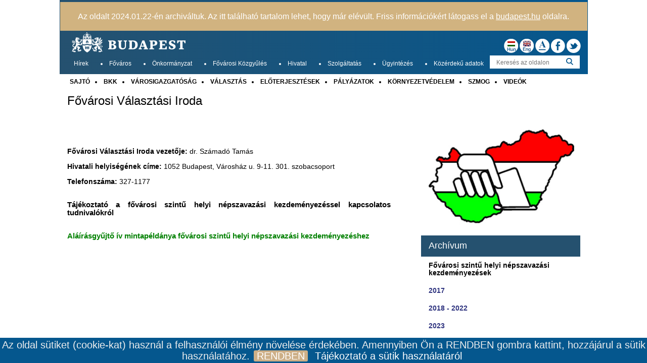

--- FILE ---
content_type: text/html; charset=utf-8
request_url: https://archiv.budapest.hu/valasztas/Lapok/Fovarosi-Valasztasi-Iroda.aspx
body_size: 23906
content:

<!DOCTYPE html PUBLIC "-//W3C//DTD XHTML+ARIA 1.0//EN" "http://www.w3.org/WAI/ARIA/schemata/xhtml-aria-1.dtd">
<html id="ctl00_Html1" xmlns="http://www.w3.org/1999/xhtml" __expr-val-dir="ltr" lang="hu-hu" dir="ltr">
<head id="ctl00_Head1">
    <!-- Google Tag Manager -->
    <script>(function(w,d,s,l,i){w[l]=w[l]||[];w[l].push({'gtm.start':
    new Date().getTime(),event:'gtm.js'});var f=d.getElementsByTagName(s)[0],
    j=d.createElement(s),dl=l!='dataLayer'?'&l='+l:'';j.async=true;j.src=
    'https://www.googletagmanager.com/gtm.js?id='+i+dl;f.parentNode.insertBefore(j,f);
    })(window,document,'script','dataLayer','GTM-N3HTW8W');</script>
    <!-- End Google Tag Manager -->
    <link href="/_layouts/15/FPH.BPHU/Styles/FPH.BPHU.Main2013Display.css" rel="stylesheet" type="text/css" /><link href="/_layouts/15/FPH.BPHU/Styles/FPH.BPHU.OldImageNewImage.css" rel="stylesheet" type="text/css" /><link href="/_layouts/15/FPH.BPHU/Styles/jquery.cookiebar.css" rel="stylesheet" type="text/css" />
		<meta http-equiv="X-UA-Compatible" content="IE=Edge" />
    <meta http-equiv="Content-Type" content="text/html; charset=utf-8" /><meta http-equiv="Expires" content="0" /><meta http-equiv="Content-Script-Type" content="type" /><meta http-equiv="Content-Style-Type" content="text/css" /><meta property="og:image" content="https://budapest.hu/Style%20Library/Images/og.jpg" /><meta property="og:type" content="website" /><meta name="msapplication-TileImage" content="/_layouts/15/images/SharePointMetroAppTile.png" /><meta name="msapplication-TileColor" content="#0072C6" /><title>
	
	Budapest portál | Fővárosi Választási Iroda

</title><link id="CssRegistration1" rel="stylesheet" type="text/css" href="/_layouts/15/1038/styles/Themable/oslo.css?rev=XNerJ6wti91BVmvBuG5K7Q%3D%3D"/>
<link rel="stylesheet" type="text/css" href="/Style%20Library/hu-HU/Core%20Styles/page-layouts-21.css"/>
<script type="text/javascript" src="/_layouts/15/init.js?rev=rQHvYUfURJXLBpgKnm0dcA%3D%3D"></script>
<script type="text/javascript" src="/ScriptResource.axd?d=kOAV96faM3-RlalQvsBGInjYs0x2f2FEvTxmKDLDEgDKqX4C3ATPYQWrmCnrkFkc79haS4_fNCG1lCFfgXj6xPRRbl-i9vqrkZMH7rq8ezeAiDAePlZ1FQyUQ4iaLq960psdCpwznzHsr-bcEObKyuX31spXdQalZaveRvzxBJcTp_vaKTdCJjLFbvB8ODIl0&amp;t=ffffffffd416f7fc"></script>
<script type="text/javascript" src="/_layouts/15/blank.js?rev=ZaOXZEobVwykPO9g8hq%2F8A%3D%3D"></script>
<script type="text/javascript" src="/ScriptResource.axd?d=SzsaJaIESJc_u14TacjGoYpVJV9TpqHYSDmCVuRf4ESqmNMbGEy_gZ1Z_z_bjacplrRfnZADevb2kidVxAJHyaLx1nNlaq8V_UM3BgKqA3wXMcqqN7B0h2SdmueQGtmQNZpicICM96SR09NaNvoDgVUmpOob83_6dl66bWSNsANKOn7uJQ0Ut3Kz9ozy9fiP0&amp;t=ffffffffd416f7fc"></script>
<script type="text/javascript">RegisterSod("initstrings.js", "\u002f_layouts\u002f15\u002f1038\u002finitstrings.js?rev=MTypzibENlYQMNh\u00252B\u00252BrmJAw\u00253D\u00253D");</script>
<script type="text/javascript">RegisterSod("strings.js", "\u002f_layouts\u002f15\u002f1038\u002fstrings.js?rev=buk8MM\u00252F4U8A9mY3zRuiRZQ\u00253D\u00253D");RegisterSodDep("strings.js", "initstrings.js");</script>
<script type="text/javascript">RegisterSod("sp.init.js", "\u002f_layouts\u002f15\u002fsp.init.js?rev=3nSw25FIGbfepznMSgi74A\u00253D\u00253D");</script>
<script type="text/javascript">RegisterSod("sp.res.resx", "\u002f_layouts\u002f15\u002fScriptResx.ashx?culture=hu\u00252Dhu\u0026name=SP\u00252ERes\u0026rev=xeZijLuGNyEGLkrfO\u00252Bkuew\u00253D\u00253D");</script>
<script type="text/javascript">RegisterSod("sp.ui.dialog.js", "\u002f_layouts\u002f15\u002fsp.ui.dialog.js?rev=0xf6wCIW4E1pN83I9nSIJQ\u00253D\u00253D");RegisterSodDep("sp.ui.dialog.js", "sp.init.js");RegisterSodDep("sp.ui.dialog.js", "sp.res.resx");</script>
<script type="text/javascript">RegisterSod("core.js", "\u002f_layouts\u002f15\u002fcore.js?rev=OATcKiYLYC3PhwG7nx92sQ\u00253D\u00253D");RegisterSodDep("core.js", "strings.js");</script>
<script type="text/javascript">RegisterSod("menu.js", "\u002f_layouts\u002f15\u002fmenu.js?rev=Yb\u00252FYo8qgTV4OUX0FEzTMog\u00253D\u00253D");</script>
<script type="text/javascript">RegisterSod("mQuery.js", "\u002f_layouts\u002f15\u002fmquery.js?rev=VYAJYBo5H8I3gVSL3MzD6A\u00253D\u00253D");</script>
<script type="text/javascript">RegisterSod("callout.js", "\u002f_layouts\u002f15\u002fcallout.js?rev=ryx2n4ePkYj1\u00252FALmcsXZfA\u00253D\u00253D");RegisterSodDep("callout.js", "strings.js");RegisterSodDep("callout.js", "mQuery.js");RegisterSodDep("callout.js", "core.js");</script>
<script type="text/javascript">RegisterSod("clienttemplates.js", "\u002f_layouts\u002f15\u002fclienttemplates.js?rev=Bk6X\u00252Bb6Ls\u00252B5HxRlvGm\u00252B8bQ\u00253D\u00253D");RegisterSodDep("clienttemplates.js", "initstrings.js");</script>
<script type="text/javascript">RegisterSod("sharing.js", "\u002f_layouts\u002f15\u002fsharing.js?rev=EojJW\u00252FD7vytDfjPyrFWfzw\u00253D\u00253D");RegisterSodDep("sharing.js", "strings.js");RegisterSodDep("sharing.js", "mQuery.js");RegisterSodDep("sharing.js", "clienttemplates.js");RegisterSodDep("sharing.js", "core.js");</script>
<script type="text/javascript">RegisterSod("suitelinks.js", "\u002f_layouts\u002f15\u002fsuitelinks.js?rev=REwVU5jSsadDdOZlCx4wpA\u00253D\u00253D");RegisterSodDep("suitelinks.js", "strings.js");RegisterSodDep("suitelinks.js", "core.js");</script>
<script type="text/javascript">RegisterSod("sp.runtime.js", "\u002f_layouts\u002f15\u002fsp.runtime.js?rev=5f2WkYJoaxlIRdwUeg4WEg\u00253D\u00253D");RegisterSodDep("sp.runtime.js", "sp.res.resx");</script>
<script type="text/javascript">RegisterSod("sp.js", "\u002f_layouts\u002f15\u002fsp.js?rev=tKZ7qMgyMlvo8KRyHSTviA\u00253D\u00253D");RegisterSodDep("sp.js", "sp.runtime.js");RegisterSodDep("sp.js", "sp.ui.dialog.js");RegisterSodDep("sp.js", "sp.res.resx");</script>
<script type="text/javascript">RegisterSod("cui.js", "\u002f_layouts\u002f15\u002fcui.js?rev=hkelvuz\u00252BDyOYNl9FmpxUvA\u00253D\u00253D");</script>
<script type="text/javascript">RegisterSod("sp.core.js", "\u002f_layouts\u002f15\u002fsp.core.js?rev=b89b6nnwOk\u00252FeDkJa0KhP5w\u00253D\u00253D");RegisterSodDep("sp.core.js", "strings.js");RegisterSodDep("sp.core.js", "sp.init.js");RegisterSodDep("sp.core.js", "core.js");</script>
<script type="text/javascript">RegisterSod("inplview", "\u002f_layouts\u002f15\u002finplview.js?rev=JuQvHna5pA8GjBqyCrETww\u00253D\u00253D");RegisterSodDep("inplview", "strings.js");RegisterSodDep("inplview", "core.js");RegisterSodDep("inplview", "sp.js");</script>
<script type="text/javascript">RegisterSod("ribbon", "\u002f_layouts\u002f15\u002fsp.ribbon.js?rev=d4Y4E0ghdo65Uz4tti0FZw\u00253D\u00253D");RegisterSodDep("ribbon", "strings.js");RegisterSodDep("ribbon", "core.js");RegisterSodDep("ribbon", "sp.core.js");RegisterSodDep("ribbon", "sp.js");RegisterSodDep("ribbon", "cui.js");RegisterSodDep("ribbon", "sp.res.resx");RegisterSodDep("ribbon", "sp.runtime.js");RegisterSodDep("ribbon", "inplview");</script>
<script type="text/javascript">RegisterSod("sp.ui.policy.resources.resx", "\u002f_layouts\u002f15\u002fScriptResx.ashx?culture=hu\u00252Dhu\u0026name=SP\u00252EUI\u00252EPolicy\u00252EResources\u0026rev=M5a\u00252BXxA7Efl7BmmQCuGsEw\u00253D\u00253D");</script>
<script type="text/javascript">RegisterSod("mdn.js", "\u002f_layouts\u002f15\u002fmdn.js?rev=CZrBt1\u00252Fch9YeLFLJtB0mvg\u00253D\u00253D");RegisterSodDep("mdn.js", "sp.init.js");RegisterSodDep("mdn.js", "core.js");RegisterSodDep("mdn.js", "sp.runtime.js");RegisterSodDep("mdn.js", "sp.js");RegisterSodDep("mdn.js", "cui.js");RegisterSodDep("mdn.js", "ribbon");RegisterSodDep("mdn.js", "sp.ui.policy.resources.resx");</script>
<script type="text/javascript">RegisterSod("userprofile", "\u002f_layouts\u002f15\u002fsp.userprofiles.js?rev=Pbfi3FBmvy2ewPqDZp16\u00252BQ\u00253D\u00253D");RegisterSodDep("userprofile", "sp.runtime.js");</script>
<script type="text/javascript">RegisterSod("followingcommon.js", "\u002f_layouts\u002f15\u002ffollowingcommon.js?rev=sObFmln\u00252BGVrczIpXNeFRrg\u00253D\u00253D");RegisterSodDep("followingcommon.js", "strings.js");RegisterSodDep("followingcommon.js", "sp.js");RegisterSodDep("followingcommon.js", "userprofile");RegisterSodDep("followingcommon.js", "core.js");RegisterSodDep("followingcommon.js", "mQuery.js");</script>
<script type="text/javascript">RegisterSod("profilebrowserscriptres.resx", "\u002f_layouts\u002f15\u002fScriptResx.ashx?culture=hu\u00252Dhu\u0026name=ProfileBrowserScriptRes\u0026rev=On2EruRVdZRrQ0oUFQi\u00252Fag\u00253D\u00253D");</script>
<script type="text/javascript">RegisterSod("sp.ui.mysitecommon.js", "\u002f_layouts\u002f15\u002fsp.ui.mysitecommon.js?rev=Ua8qmZSU9nyf53S7PEyJwQ\u00253D\u00253D");RegisterSodDep("sp.ui.mysitecommon.js", "sp.init.js");RegisterSodDep("sp.ui.mysitecommon.js", "sp.runtime.js");RegisterSodDep("sp.ui.mysitecommon.js", "userprofile");RegisterSodDep("sp.ui.mysitecommon.js", "profilebrowserscriptres.resx");</script>
<script type="text/javascript">RegisterSod("browserScript", "\u002f_layouts\u002f15\u002fie55up.js?rev=0R4dbpInVlmjoVSw2Gglmw\u00253D\u00253D");RegisterSodDep("browserScript", "strings.js");</script>
<script type="text/javascript">RegisterSod("WPAdderClass", "\u002f_layouts\u002f15\u002fwpadder.js?rev=ApLnd\u00252BqIPjLXRfr1t\u00252BCxyQ\u00253D\u00253D");</script>
<link type="text/xml" rel="alternate" href="/valasztas/_vti_bin/spsdisco.aspx" />
        
    
    

        <link rel="canonical" href="https://archiv.budapest.hu:443/valasztas/Lapok/Fovarosi-Valasztasi-Iroda.aspx" />
        
    <link rel="shortcut icon" href="/_layouts/15/images/FPH.BPHU/favicon.ico" type="image/vnd.microsoft.icon" id="favicon" /><link href="/_layouts/15/FPH.BPHU/Styles/FPH.BPHU.Main2013.css" rel="stylesheet" type="text/css" /><link href="/_layouts/15/FPH.BPHU/Styles/FPH.BPHU.Popup.css" rel="stylesheet" type="text/css" />

    <script type="text/javascript" src="/_layouts/15/FPH.BPHU/Scripts/jquery-1.8.2.js"></script>
    <script type="text/javascript" src="/_layouts/15/FPH.BPHU/Scripts/jquery-ui.js"></script>
    <script type="text/javascript" src="/_layouts/15/FPH.BPHU/Scripts/jquery-accessibleMegaMenu.js"></script>
    <script>
        var gaKey = 'UA-161544204-4';
    </script>
    <script type="text/javascript" src="/_layouts/15/FPH.BPHU/Scripts/FPH.BPHU.js"></script>
    <script type="text/javascript" src="/_layouts/15/FPH.BPHU/Scripts/FPH.BPHU.AssetPicker.js"></script>
    <script type="text/javascript" src="/_layouts/15/FPH.BPHU/Scripts/FPH.BPHU.MenuWCAG.js"></script>
    <script type="text/javascript" src="/_layouts/15/FPH.BPHU/Scripts/jquery.cookiebar.js"></script> 
<style type="text/css">
	.s4-skipribbonshortcut { display:none; }

</style></head>
<body>
    <div id="bodyDiv">
        <div id="imgPrefetch" style="display:none">
<img src="/_layouts/15/images/FPH.BPHU/favicon.ico?rev=23" />
<img src="/_layouts/15/images/spcommon.png?rev=23" />
</div>

        <noscript><div class='noindex'>Elképzelhető, hogy egy védett böngészőből kísérli meg elérni ezt a webhelyet a kiszolgálón. Engedélyezze a parancsprogramokat, majd töltse be újra a lapot.</div></noscript>
        
        <form method="post" action="/valasztas/Lapok/Fovarosi-Valasztasi-Iroda.aspx" onsubmit="javascript:return WebForm_OnSubmit();" id="aspnetForm">
<div class="aspNetHidden">
<input type="hidden" name="_wpcmWpid" id="_wpcmWpid" value="" />
<input type="hidden" name="wpcmVal" id="wpcmVal" value="" />
<input type="hidden" name="MSOWebPartPage_PostbackSource" id="MSOWebPartPage_PostbackSource" value="" />
<input type="hidden" name="MSOTlPn_SelectedWpId" id="MSOTlPn_SelectedWpId" value="" />
<input type="hidden" name="MSOTlPn_View" id="MSOTlPn_View" value="0" />
<input type="hidden" name="MSOTlPn_ShowSettings" id="MSOTlPn_ShowSettings" value="False" />
<input type="hidden" name="MSOGallery_SelectedLibrary" id="MSOGallery_SelectedLibrary" value="" />
<input type="hidden" name="MSOGallery_FilterString" id="MSOGallery_FilterString" value="" />
<input type="hidden" name="MSOTlPn_Button" id="MSOTlPn_Button" value="none" />
<input type="hidden" name="__EVENTTARGET" id="__EVENTTARGET" value="" />
<input type="hidden" name="__EVENTARGUMENT" id="__EVENTARGUMENT" value="" />
<input type="hidden" name="__REQUESTDIGEST" id="__REQUESTDIGEST" value="0x621763E4F666B593A4894A6825E17DD11C500F4DA9903F16A3CD0303E4F07CAB97B506587182F380CC606B0421237A226329C5C8379920D917EF5B0E8F22A866,27 Jan 2026 12:14:53 -0000" />
<input type="hidden" name="MSOSPWebPartManager_DisplayModeName" id="MSOSPWebPartManager_DisplayModeName" value="Browse" />
<input type="hidden" name="MSOSPWebPartManager_ExitingDesignMode" id="MSOSPWebPartManager_ExitingDesignMode" value="false" />
<input type="hidden" name="MSOWebPartPage_Shared" id="MSOWebPartPage_Shared" value="" />
<input type="hidden" name="MSOLayout_LayoutChanges" id="MSOLayout_LayoutChanges" value="" />
<input type="hidden" name="MSOLayout_InDesignMode" id="MSOLayout_InDesignMode" value="" />
<input type="hidden" name="_wpSelected" id="_wpSelected" value="" />
<input type="hidden" name="_wzSelected" id="_wzSelected" value="" />
<input type="hidden" name="MSOSPWebPartManager_OldDisplayModeName" id="MSOSPWebPartManager_OldDisplayModeName" value="Browse" />
<input type="hidden" name="MSOSPWebPartManager_StartWebPartEditingName" id="MSOSPWebPartManager_StartWebPartEditingName" value="false" />
<input type="hidden" name="MSOSPWebPartManager_EndWebPartEditing" id="MSOSPWebPartManager_EndWebPartEditing" value="false" />
<input type="hidden" name="_maintainWorkspaceScrollPosition" id="_maintainWorkspaceScrollPosition" value="0" />
<input type="hidden" name="__VIEWSTATE" id="__VIEWSTATE" value="/wEPBSpWU0tleToyNDY4OTlhYy0zZmRlLTRlMGItYmRlMC1lMGJkOGQ4MTdhNzRkq+/csqakb2ha8KIx/9RJnnrKelWshPtDewPwxq7N4qo=" />
</div>

<script type="text/javascript">
//<![CDATA[
var theForm = document.forms['aspnetForm'];
if (!theForm) {
    theForm = document.aspnetForm;
}
function __doPostBack(eventTarget, eventArgument) {
    if (!theForm.onsubmit || (theForm.onsubmit() != false)) {
        theForm.__EVENTTARGET.value = eventTarget;
        theForm.__EVENTARGUMENT.value = eventArgument;
        theForm.submit();
    }
}
//]]>
</script>


<script src="/WebResource.axd?d=FltSERukS5dTaFDD2AEwu-25bdRzVNGXQ5hh-gm-sJklQw60kgJUMQdeOetWKCLhrRV_QjHiH_zEQhIDsH2n7U8ct_XQP0fl0YrySfTQPBg1&amp;t=637827873015220721" type="text/javascript"></script>


<script type="text/javascript">
//<![CDATA[
var MSOWebPartPageFormName = 'aspnetForm';
var g_presenceEnabled = true;
var g_wsaEnabled = false;
var g_wsaQoSEnabled = false;
var g_wsaQoSDataPoints = [];
var g_wsaLCID = 1038;
var g_wsaListTemplateId = 850;
var g_wsaSiteTemplateId = 'BLANKINTERNET#2';
var _fV4UI=true;var _spPageContextInfo = {webServerRelativeUrl: "\u002fvalasztas", webAbsoluteUrl: "https:\u002f\u002farchiv.budapest.hu\u002fvalasztas", siteAbsoluteUrl: "https:\u002f\u002farchiv.budapest.hu", serverRequestPath: "\u002fvalasztas\u002fLapok\u002fFovarosi-Valasztasi-Iroda.aspx", layoutsUrl: "_layouts\u002f15", webTitle: "V\u00E1laszt\u00E1s", webTemplate: "53", tenantAppVersion: "0", webLogoUrl: "_layouts\u002f15\u002fimages\u002fsiteicon.png", webLanguage: 1038, currentLanguage: 1038, currentUICultureName: "hu-HU", currentCultureName: "hu-HU", clientServerTimeDelta: new Date("2026-01-27T12:14:53.4487973Z") - new Date(), siteClientTag: "48$$15.0.4631.1000", crossDomainPhotosEnabled:false, webUIVersion:15, webPermMasks:{High:16,Low:196673},pageListId:"{36803ddb-98e0-4cc5-b19b-5956980ff83b}",pageItemId:64, pagePersonalizationScope:1, alertsEnabled:true, siteServerRelativeUrl: "\u002f", allowSilverlightPrompt:'True'};var L_Menu_BaseUrl="/valasztas";
var L_Menu_LCID="1038";
var L_Menu_SiteTheme="null";
document.onreadystatechange=fnRemoveAllStatus; function fnRemoveAllStatus(){removeAllStatus(true)};var dlc_fvsi = {"DefaultViews":[],"ViewUrls":[],"WebUrl":"\/valasztas"};
function _spNavigateHierarchy(nodeDiv, dataSourceId, dataPath, url, listInContext, type) {

    CoreInvoke('ProcessDefaultNavigateHierarchy', nodeDiv, dataSourceId, dataPath, url, listInContext, type, document.forms.aspnetForm, "", "\u002fvalasztas\u002fLapok\u002fFovarosi-Valasztasi-Iroda.aspx");

}
var SearchPageUrl='https://budapest.hu/kereses/Lapok/results.aspx?cs=Ezen%20a%20webhelyen&u=http://budapest.hu&k=';
var SearchImgAlt='Keresés';
var _spWebPartComponents = new Object();//]]>
</script>

<script src="/_layouts/15/blank.js?rev=ZaOXZEobVwykPO9g8hq%2F8A%3D%3D" type="text/javascript"></script>
<script type="text/javascript">
//<![CDATA[
(function(){

        if (typeof(_spBodyOnLoadFunctions) === 'undefined' || _spBodyOnLoadFunctions === null) {
            return;
        }
        _spBodyOnLoadFunctions.push(function() 
        {
          ExecuteOrDelayUntilScriptLoaded(
            function()
            {
              var pairs = SP.ScriptHelpers.getDocumentQueryPairs();
              var followDoc, itemId, listId, docName;
              for (var key in pairs)
              {
                if(key.toLowerCase() == 'followdocument') 
                  followDoc = pairs[key];
                else if(key.toLowerCase() == 'itemid') 
                  itemId = pairs[key];
                else if(key.toLowerCase() == 'listid') 
                  listId = pairs[key];
                else if(key.toLowerCase() == 'docname') 
                  docName = decodeURI(pairs[key]);
              } 

              if(followDoc != null && followDoc == '1' && listId!=null && itemId != null && docName != null)
              {
                SP.SOD.executeFunc('followingcommon.js', 'FollowDocumentFromEmail', function() 
                { 
                  FollowDocumentFromEmail(itemId, listId, docName);
                });
              }

            }, 'SP.init.js');

        });
    })();(function(){

        if (typeof(_spBodyOnLoadFunctions) === 'undefined' || _spBodyOnLoadFunctions === null) {
            return;
        }
        _spBodyOnLoadFunctions.push(function() {

            if (typeof(SPClientTemplates) === 'undefined' || SPClientTemplates === null || (typeof(APD_InAssetPicker) === 'function' && APD_InAssetPicker())) {
                return;
            }

            var renderFollowFooter = function(renderCtx,  calloutActionMenu)
            {
                if (renderCtx.ListTemplateType == 700) 
                    myDocsActionsMenuPopulator(renderCtx, calloutActionMenu);
                else
                    CalloutOnPostRenderTemplate(renderCtx, calloutActionMenu);

                var listItem = renderCtx.CurrentItem;
                if (typeof(listItem) === 'undefined' || listItem === null) {
                    return;
                }
                if (listItem.FSObjType == 0) {
                    calloutActionMenu.addAction(new CalloutAction({
                        text: Strings.STS.L_CalloutFollowAction,
                        tooltip: Strings.STS.L_CalloutFollowAction_Tooltip,
                        onClickCallback: function (calloutActionClickEvent, calloutAction) {
                            var callout = GetCalloutFromRenderCtx(renderCtx);
                            if (!(typeof(callout) === 'undefined' || callout === null))
                                callout.close();
                            SP.SOD.executeFunc('followingcommon.js', 'FollowSelectedDocument', function() { FollowSelectedDocument(renderCtx); });
                        }
                    }));
                }
            };

            var registerOverride = function(id) {
                var followingOverridePostRenderCtx = {};
                followingOverridePostRenderCtx.BaseViewID = 'Callout';
                followingOverridePostRenderCtx.ListTemplateType = id;
                followingOverridePostRenderCtx.Templates = {};
                followingOverridePostRenderCtx.Templates.Footer = function(renderCtx) {
                    var  renderECB;
                    if (typeof(isSharedWithMeView) === 'undefined' || isSharedWithMeView === null) {
                        renderECB = true;
                    } else {
                        var viewCtx = getViewCtxFromCalloutCtx(renderCtx);
                        renderECB = !isSharedWithMeView(viewCtx);
                    }
                    return CalloutRenderFooterTemplate(renderCtx, renderFollowFooter, renderECB);
                };
                SPClientTemplates.TemplateManager.RegisterTemplateOverrides(followingOverridePostRenderCtx);
            }
            registerOverride(101);
            registerOverride(700);
        });
    })();if (typeof(DeferWebFormInitCallback) == 'function') DeferWebFormInitCallback();function WebForm_OnSubmit() {
UpdateFormDigest('\u002fvalasztas', 1440000);
                    var workspaceElem = GetCachedElement("s4-workspace");
                    if (workspaceElem != null)
                    {
                        var scrollElem = GetCachedElement("_maintainWorkspaceScrollPosition");
                        if (scrollElem != null)
                        {
                            scrollElem.value = workspaceElem.scrollTop;
                        }
                    };
                if (typeof(_spFormOnSubmitWrapper) != 'undefined') {return _spFormOnSubmitWrapper();} else {return true;};
return true;
}
//]]>
</script>

																				<div class="aspNetHidden">

																					<input type="hidden" name="__VIEWSTATEGENERATOR" id="__VIEWSTATEGENERATOR" value="44992284" />
																					<input type="hidden" name="__SCROLLPOSITIONX" id="__SCROLLPOSITIONX" value="0" />
																					<input type="hidden" name="__SCROLLPOSITIONY" id="__SCROLLPOSITIONY" value="0" />
																					<input type="hidden" name="__EVENTVALIDATION" id="__EVENTVALIDATION" value="/wEdAANM3Lur+0ieZGGrODpVs6cSMTZk9qLGncDjImqxppn1M9bRkuEykMpibfnrBty9CexSsCanxeesvK5rnu/Pixc82b01QVkqvnSN4rnRL0Kvgg==" />
																				</div>
            <script type="text/javascript"> var submitHook = function () { return false; }; theForm._spOldSubmit = theForm.submit; theForm.submit = function () { if (!submitHook()) { this._spOldSubmit(); } }; </script>
            <span id="DeltaSPWebPartManager">
                
            </span>
            <script type="text/javascript">
//<![CDATA[
Sys.WebForms.PageRequestManager._initialize('ctl00$ScriptManager', 'aspnetForm', ['fctl00$WebPartAdderUpdatePanel',''], [], ['ctl00$WebPartAdder',''], 90, 'ctl00');
//]]>
</script>

            <span id="DeltaDelegateControls">
                
                
            </span>
            <div>
	
                <div id="TurnOnAccessibility" style="display: none" class="s4-notdlg noindex">
                    <a id="linkTurnOnAcc" href="#" class="ms-accessible ms-acc-button" style="display: none;" onclick="SetIsAccessibilityFeatureEnabled(true);UpdateAccessibilityUI();document.getElementById('linkTurnOffAcc').focus();return false;">
                        Több kisegítő lehetőség</a>
                </div>
                <div id="TurnOffAccessibility" style="display: none" class="s4-notdlg noindex">
                    <a id="linkTurnOffAcc" href="#" class="ms-accessible ms-acc-button" style="display: none;" onclick="SetIsAccessibilityFeatureEnabled(false);UpdateAccessibilityUI();document.getElementById('linkTurnOnAcc').focus();return false;">
                        Kevesebb kisegítő lehetőség</a>
                </div>
                <div class="s4-notdlg s4-skipribbonshortcut noindex">
                    <a href="javascript:;" onclick="document.getElementById(&#39;startNavigation&#39;).focus();" style="display: none;" class="ms-accessible ms-acc-button" accesskey="Y">
                        Szalagparancsok kihagyása</a>
                </div>
                <div class="s4-notdlg noindex">
                    <a href="javascript:;" onclick="document.getElementById(&#39;mainContent&#39;).focus();" style="display: none;" class="ms-accessible ms-acc-button">
                        Ugrás a fő tartalomhoz</a>
                </div>
                <div id="TurnOffAnimation" style="display: none;" class="s4-notdlg noindex">
                    <a id="linkTurnOffAnimation" href="#" class="ms-accessible ms-acc-button" style="display: none;" onclick="ToggleAnimationStatus();return false;">
                        Animációk kikapcsolása</a>
                </div>
                <div id="TurnOnAnimation" style="display: none;" class="s4-notdlg noindex">
                    <a id="linkTurnOnAnimation" href="#" class="ms-accessible ms-acc-button" style="display: none;" onclick="ToggleAnimationStatus();return false;">
                        Animációk bekapcsolása</a>
                </div>
                <a id="HiddenAnchor" href="javascript:;" style="display: none;"></a>
            
</div>
            <div id="authWrapper" class="">
                <div id="suiteBar" class="ms-dialogHidden noindex">
                    <div id="suiteBarLeft">
                        <div class="ms-table ms-fullWidth">
                            <div class="ms-tableRow">
                                <div class="ms-tableCell ms-verticalAlignMiddle">
                                     Budapest Portál

                                </div>
                                <div id="DeltaSuiteLinks" class="ms-core-deltaSuiteLinks">
	
                                    
                                
</div>
                            </div>
                        </div>
                    </div>
                    <div id="suiteBarRight">
                        <div id="DeltaSuiteBarRight" class="ms-core-deltaSuiteBarRight">
	
                            
                        
</div>
                    </div>
                </div>
                <div class="ms-belltown-anonShow">
                    <div id="s4-ribbonrow">
                        <div id="globalNavBox">
                            <div id="ribbonBox">
                                <div id="s4-ribboncont">
                                    <div id="DeltaSPRibbon">
	
                                        

                                        <div class='ms-cui-ribbonTopBars'><div class='ms-cui-topBar1'></div><div class='ms-cui-topBar2'><div id='RibbonContainer-TabRowLeft' class='ms-cui-TabRowLeft ms-core-defaultFont ms-dialogHidden'>
                                            </div><div id='RibbonContainer-TabRowRight' class='ms-cui-TabRowRight s4-trc-container s4-notdlg ms-core-defaultFont'>
                                                
                                                <a onmouseover="this.firstChild.firstChild.style.left=&#39;-217px&#39;; this.firstChild.firstChild.style.top=&#39;-192px&#39;;" onmouseout="this.firstChild.firstChild.style.left=&#39;-218px&#39;; this.firstChild.firstChild.style.top=&#39;-48px&#39;;" onclick="SP.SOD.executeFunc(&#39;followingcommon.js&#39;, &#39;FollowSite&#39;, function() { FollowSite(); }); return false;" id="site_follow_button" title="Ha követi az oldalt, könnyedén visszatérhet hozzá a saját webhelyoldaláról." class="ms-promotedActionButton" href="javascript:WebForm_DoPostBackWithOptions(new WebForm_PostBackOptions(&quot;ctl00$site_follow_button&quot;, &quot;&quot;, true, &quot;&quot;, &quot;&quot;, false, true))" style="display:inline-block;"><span style="height:16px;width:16px;position:relative;display:inline-block;overflow:hidden;" class="s4-clust ms-promotedActionButton-icon"><img src="/_layouts/15/images/spcommon.png?rev=23" alt="Követés" style="position:absolute;left:-218px;top:-48px;" /></span><span class="ms-promotedActionButton-text">Követés</span></a>
                                                
                                                
                                                <span id="fullscreenmodebox" class="ms-qatbutton">
                                                    <span id="fullscreenmode">
                                                        <a onmouseover="this.firstChild.firstChild.firstChild.style.left=&#39;-125px&#39;; this.firstChild.firstChild.firstChild.style.top=&#39;-178px&#39;;" onmouseout="this.firstChild.firstChild.firstChild.style.left=&#39;-143px&#39;; this.firstChild.firstChild.firstChild.style.top=&#39;-178px&#39;;" id="ctl00_fullscreenmodeBtn" title="Fókuszálás a tartalomra" onclick="SetFullScreenMode(true);PreventDefaultNavigation();return false;" href="../../_catalogs/masterpage/#" style="display:inline-block;height:30px;width:30px;"><span style="display:inline-block;overflow:hidden;height:16px;width:16px;padding-left:7px;padding-top:7px;padding-right:7px;padding-bottom:7px;"><span style="height:16px;width:16px;position:relative;display:inline-block;overflow:hidden;" class="s4-clust"><img src="/_layouts/15/images/spcommon.png?rev=23" alt="Fókuszálás a tartalomra" style="border:0;position:absolute;left:-143px;top:-178px;" /></span></span></a>
                                                    </span>
                                                    <span id="exitfullscreenmode" style="display: none;">
                                                        <a onmouseover="this.firstChild.firstChild.firstChild.style.left=&#39;-179px&#39;; this.firstChild.firstChild.firstChild.style.top=&#39;-96px&#39;;" onmouseout="this.firstChild.firstChild.firstChild.style.left=&#39;-107px&#39;; this.firstChild.firstChild.firstChild.style.top=&#39;-178px&#39;;" id="ctl00_exitfullscreenmodeBtn" title="Fókuszálás a tartalomra" onclick="SetFullScreenMode(false);PreventDefaultNavigation();return false;" href="../../_catalogs/masterpage/#" style="display:inline-block;height:30px;width:30px;"><span style="display:inline-block;overflow:hidden;height:16px;width:16px;padding-left:7px;padding-top:7px;padding-right:7px;padding-bottom:7px;"><span style="height:16px;width:16px;position:relative;display:inline-block;overflow:hidden;" class="s4-clust"><img src="/_layouts/15/images/spcommon.png?rev=23" alt="Fókuszálás a tartalomra" style="border:0;position:absolute;left:-107px;top:-178px;" /></span></span></a>
                                                    </span>
                                                </span>
                                                
                                                
                                            </div></div></div>
                                    
</div>
                                </div>
                                <span id="DeltaSPNavigation">
                                    
                                        <span id="ctl00_SPNavigation_ctl00_publishingRibbon"></span>

                                    
                                </span>
                            </div>
                            <div id="DeltaWebPartAdderUpdatePanelContainer" class="ms-core-webpartadder">
	
                                <div id="WebPartAdderUpdatePanelContainer">
                                    <div id="ctl00_WebPartAdderUpdatePanel">
		
                                            <span id="ctl00_WebPartAdder"></span>
                                        
	</div>
                                </div>
                            
</div>
                        </div>
                    </div>
                </div>
                <div class="content-wrapper-background">
                    <div id="s4-workspace">
                        <div id="s4-bodyContainer">
                            <div class="ms-belltown-anonspacer"></div>
                            <div id="ms-belltown-table" class="ms-table">
                                <div class="ms-tableRow">
                                    <div class="ms-tableCell ms-verticalAlignTop">
                                        <div id="notificationArea" class="ms-notif-box"></div>
                                        <div id="DeltaPageStatusBar">
	
                                            <div id="pageStatusBar"></div>
                                        
</div>
                                    </div>
                                </div>


                                <div class="ms-tableRow">
                                    <div class="ms-tableCell">
                                        <div class="contentwrapper">
                                            <div class="ms-table ms-fullWidth">
                                                <div class="ms-tableRow">
                                                    <div class="ms-tableCell ms-verticalAlignTop">
                                                        <div id="sideNavBox" class="ms-dialogHidden ms-forceWrap ms-noList">
                                                            <a id="startNavigation" name="startNavigation" tabindex="-1"></a>
                                                            <div id="DeltaPlaceHolderLeftNavBar" class="ms-core-navigation ms-belltown-sideNavDelta">
	
                                                                
                                                                    
                                                                    
                                                                    
                                                                    
                                                                    
                                                                    
                                                                    
                                                                
                                                            
</div>
                                                        </div>
                                                    </div>
                                                    <div class="content-wrapper">
                                                        <table class="isrep-cleanTable isrep-mainTable">
                                                            <tr>
                                                                <td class="header-toprow">
																<div style="background-color:#D1B380;color:white;text-align:center;font-size:16px;padding:20px;">Az oldalt 2024.01.22-én archiváltuk. Az itt található tartalom lehet, hogy már elévült. Friss információkért látogass el a <a href=https://budapest.hu/ target="_blank" style="color: white !important;text-decoration: underline;">budapest.hu</a> oldalra.</div>
                                                                    <div class="header-toprow-left">
                                                                        <ul class="skipLinks noindex">
                                                                            <li><a href="javascript:FocusToMainContent();">
                                                                                Ugrás az oldal tartalmához</a></li>
                                                                            <li><a href="javascript:FocusToSearch();">
                                                                                Ugrás a keresőhöz</a></li>
                                                                            <li><a href="javascript:FocusToMainMenu();">
                                                                                Ugrás a főmenühöz</a></li>
                                                                            <li><a href="javascript:FocusToLinkMenu();">
                                                                                Ugrás a gyorsmenühöz</a></li>
                                                                            <li><a href="javascript:FocusToBottomMenu();">
                                                                                Ugrás a lábléc menühöz</a></li>
                                                                            <li><a href="javascript:FocusToHelp();">
                                                                                Súgó a Főmenü billentyűzettel történő használatához</a></li>
                                                                        </ul>
                                                                        <div><a id="gotoTop"></a></div>
																		
																		<a id="ctl00_siteLogoLink" title="Ugrás a főoldalra" href="/">
                                                                            <img src="/_layouts/15/Images/FPH.BPHU/Masterpage/budapest_header_logo.png" class="isrep-border-none" alt="" />
                                                                            <span class="visualHide">Ugrás a főoldalra</span>
                                                                        </a>
																		
																		
                                                                        <h1 class="visualHide">Budapest portál</h1>
																		
                                                                    </div>
                                                                    <div class="header-toprow-right">
                                                                        <div class="header-nameday">
																		
                                                                            
                                                                        </div>
                                                                        <div class="header-floatright noindex">
                                                                            
        <a href='http://budapest.hu' title='Switch to Hungarian (Váltás magyar nyelvre)' class="isrep-va-top">
            <img src='/_layouts/15/Images/FPH.BPHU/Masterpage/1038.png' alt="" />
            <span class="visualHide" id="spanStart">Switch to Hungarian ( </span>
            <span class="visualHide" id="spanCulture" xml:lang="hu">
                <span id="ctl00_LanguageSelectorControl1_repLanguage_ctl00_spanMiddle" class="visualHide">Váltás </span>
                Magyar
            </span>
            <span class= "visualHide"> nyelvre)</span>
        </a>
    
        <a href='http://budapest.hu/sites/english' title='Váltás angol nyelvre (Switch to English)' class="isrep-va-top">
            <img src='/_layouts/15/Images/FPH.BPHU/Masterpage/1033.png' alt="" />
            <span class="visualHide" id="spanStart">Váltás angol nyelvre ( </span>
            <span class="visualHide" id="spanCulture" xml:lang="en">
                <span id="ctl00_LanguageSelectorControl1_repLanguage_ctl01_spanMiddle" class="visualHide">Switch to</span>
                English
            </span>
            <span class= "visualHide">)</span>
        </a>
    

                                                                            <a id="linkToggleUnderlineLinks" class="isrep-cursor-hand linkwithtooltip" href="javascript:void(0);" onmouseout="javascript:this.blur();" onclick="setUnderlinedLinks(true);">
                                                                                <img src="/_layouts/15/Images/FPH.BPHU/Masterpage/icon_A.png" alt="Aláhúzott hivatkozások alkalmazása" />
                                                                                <span class="linktooltip">Aláhúzott hivatkozások alkalmazása</span>
                                                                            </a>
                                                                            <a class="isrep-cursor-hand" href="https://www.facebook.com/sharer.php?u=http://www.budapest.hu&amp;t=Budapest.hu" title="Lap megosztása Facebookon">
                                                                                <img src="/_layouts/15/Images/FPH.BPHU/Masterpage/icon_F.png" alt="Lap megosztása Facebookon" />
                                                                            </a>
                                                                            <a class="isrep-cursor-hand" href="https://twitter.com/intent/tweet?url=http://www.budapest.hu" title="Lap megosztása Twitteren">
                                                                                <img src="/_layouts/15/Images/FPH.BPHU/Masterpage/icon_T.png" alt="Lap megosztása Twitteren" />
                                                                            </a>
                                                                        </div>
                                                                    </div>
                                                                    <div style="clear: both"></div>
                                                                    <div class="menu" style="width: 100%; height: 38px;">
                                                                        
                                                                            <div style="float: left;">
                                                                                <h2 class="visualHide">Főmenü</h2>
                                                                                
        <div id="pHeader" class="isrep-float-left">
            <div role="application" id="mainMenu" class="noindex">
               <ul class="nav-menu" lang="hu">
    
        <li class="nav-item">
            <span tabIndex="0"   id="firstItemmainMenu">Hírek</span>
            <div class="nav-sub noindex">
            
                    <ul class="nav-sub-group">
                
                    <li>
                        <a href="/Lapok/Hirek/Hirek.aspx">Legfrissebb</a></li>
                
                    <li>
                        <a href="/Lapok/Hirek/Kozlemenyek.aspx">Közlemények</a></li>
                
                    <li>
                        <a href="/Lapok/Hirek/Hirarchivum.aspx">Hírarchívum</a></li>
                
                    </ul>
            </div>
        </li>
    
        <li class="nav-item">
            <span tabIndex="0" >Főváros</span>
            <div class="nav-sub noindex">
            
                    <ul class="nav-sub-group">
                
                    <li>
                        <a href="/Lapok/Fovaros/fovaros.aspx">Budapest, a nemzet fővárosa</a></li>
                
                    <li>
                        <a href="/Lapok/Fovaros/Dijazottak.aspx">Díjazottak</a></li>
                
                    <li>
                        <a href="/Lapok/Fovaros/Jelkepek.aspx">Jelképek</a></li>
                
                    <li>
                        <a href="/Lapok/Fovaros/Varosdiplomacia.aspx">Városdiplomácia</a></li>
                
                    <li>
                        <a href="/Lapok/Fovaros/Programok_kultura.aspx">Programok, kultúra</a></li>
                
                    <li>
                        <a href="https://www.budapestinfo.hu/hu/latnivalok">Nevezetességek, városnézés</a></li>
                
                    <li>
                        <a href="/Lapok/Fovaros/Keruletek.aspx">Kerületek</a></li>
                
                    <li>
                        <a href="https://budapest.hu/Lapok/Fovaros/Arculat.aspx">Arculat</a></li>
                
                    </ul>
            </div>
        </li>
    
        <li class="nav-item">
            <span tabIndex="0" >Önkormányzat</span>
            <div class="nav-sub noindex">
            
                    <ul class="nav-sub-group">
                
                    <li>
                        <a href="/Lapok/Onkormanyzat/Fopolgarmester.aspx">Főpolgármester</a></li>
                
                    <li>
                        <a href="/Lapok/Onkormanyzat/Helyettesek.aspx">Helyettesek</a></li>
                
                    <li>
                        <a href="https://budapest.hu/Lapok/2022/tanacsnokok.aspx">Tanácsnokok</a></li>
                
                    <li>
                        <a href="https://net.jogtar.hu/rendelet?council=fovaros&docid=A2000001.FOV">SZMSZ</a></li>
                
                    <li>
                        <a href="https://einfoszab.budapest.hu/list/eves-koltsegvetesek-onkormanyzat">Költségvetés</a></li>
                
                    <li>
                        <a href="http://budapest.hu/Lapok/2020/fovarosi-kozfejlesztesek-tanacsa.aspx">Fővárosi Közfejlesztések Tanácsa</a></li>
                
                    <li>
                        <a href="https://einfoszab.budapest.hu/list/teruleti-nemzetisegi-onkormanyzat">Nemzetiségi önkormányzatok</a></li>
                
                    <li>
                        <a href="/Lapok/Onkormanyzat/Kozszolgaltato-cegek.aspx">Közszolgáltató cégek</a></li>
                
                    </ul>
            </div>
        </li>
    
        <li class="nav-item">
            <span tabIndex="0" >Fővárosi Közgyűlés</span>
            <div class="nav-sub noindex">
            
                    <ul class="nav-sub-group">
                
                    <li>
                        <a href="/Lapok/Kozgyules/Fovarosi-Kozgyules.aspx">A Közgyűlés működése</a></li>
                
                    <li>
                        <a href="https://einfoszab.budapest.hu/list/fovarosi-kozgyules-nyilvanos-ulesei">Előterjesztések, jegyzőkönyvek</a></li>
                
                    <li>
                        <a href="https://einfoszab.budapest.hu/list/fovarosi-kozgyules-tagjai">Fővárosi képviselők</a></li>
                
                    <li>
                        <a href="/Lapok/Kozgyules/Bizottsagok.aspx">Bizottságok</a></li>
                
                    <li>
                        <a href="/Lapok/Kozgyules/Vagyonnyilatkozatok.aspx">Vagyonnyilatkozatok</a></li>
                
                    <li>
                        <a href="/Lapok/k%C3%B6zgy%C5%B1l%C3%A9s_2014_vide%C3%B3arch%C3%ADvum.aspx">Közgyűlési videóarchívum</a></li>
                
                    <li>
                        <a href="https://budapest.hu/fovarosikozlony/Lapok/Fovarosikozlony.aspx">Fővárosi Közlöny</a></li>
                
                    <li>
                        <a href="http://net.jogtar.hu/fovaros">Rendelettár</a></li>
                
                    </ul>
            </div>
        </li>
    
        <li class="nav-item">
            <span tabIndex="0" >Hivatal</span>
            <div class="nav-sub noindex">
            
                    <ul class="nav-sub-group">
                
                    <li>
                        <a href="https://budapest.hu/Lapok/Hivatal/Fojegyzo.aspx">Főjegyző</a></li>
                
                    <li>
                        <a href="https://einfoszab.budapest.hu/list/belso-szervezeti-egyseg-view">Főosztályok</a></li>
                
                    <li>
                        <a href="https://einfoszab.budapest.hu/form/belso-szervezeti-egyseg-view;id=1801039">Főpolgármesteri Iroda</a></li>
                
                    <li>
                        <a href="/Lapok/Hivatal/Unios-projektek.aspx">Uniós projektek</a></li>
                
                    <li>
                        <a href="/Lapok/Hivatal/Varosfejlesztes.aspx">Városfejlesztés</a></li>
                
                    <li>
                        <a href="https://budapest.hu/Lapok/2022/eselyteremto-eredmenyek.aspx">Esélyteremtő Budapest</a></li>
                
                    <li>
                        <a href="/Lapok/Hivatal/nyitott-budapest.aspx">Nyitott Budapest</a></li>
                
                    <li>
                        <a href="https://budapest.hu/Lapok/Hivatal/zold-budapest.aspx">Zöld Budapest</a></li>
                
                    <li>
                        <a href="/valasztas/Lapok/Fovarosi-Valasztasi-Bizottsag.aspx">Fővárosi Választási Bizottság</a></li>
                
                    <li>
                        <a href="https://einfoszab.budapest.hu/list/a-kozerdeku-adatok-megismeresere-iranyulo-igenyek-intezesenek-rendje">Adatvédelem</a></li>
                
                    <li>
                        <a href="https://budapest.hu/Lapok/Hivatal/integritast-serto-esemenyek-bejelentese.aspx">Integritás bejelentések</a></li>
                
                    </ul>
            </div>
        </li>
    
        <li class="nav-item">
            <span tabIndex="0" >Szolgáltatás</span>
            <div class="nav-sub noindex">
            
                    <ul class="nav-sub-group">
                
                    <li>
                        <a href="/Lapok/Szolgaltatas/Ingatlanhasznositas.aspx">Ingatlanhasznosítás</a></li>
                
                    <li>
                        <a href="/realestateregister/Lapok/default.aspx">Ingatlanközvetítői névjegyzék</a></li>
                
                    <li>
                        <a href="/Lapok/Szolgaltatas/Sport.aspx">Sport</a></li>
                
                    <li>
                        <a href="https://geoportal.budapest.hu/home/alkalmazasok/kornyezetvedelem/strategiai-zajterkep-2007/">Zajtérkép</a></li>
                
                    <li>
                        <a href="/Lapok/Szolgaltatas/Szmogriado.aspx">Szmogriadó</a></li>
                
                    <li>
                        <a href="https://bkk.hu/">Közlekedés</a></li>
                
                    <li>
                        <a href="https://bkk.hu/utazasi-informaciok/auto-teherforgalom/parkolas/">Parkolás</a></li>
                
                    <li>
                        <a href="https://molbubi.hu/hu/">MOL Bubi</a></li>
                
                    <li>
                        <a href="/Lapok/Szolgaltatas/Turizmus.aspx">Turizmus</a></li>
                
                    <li>
                        <a href="https://geoportal.budapest.hu/">Térinformatikai portál</a></li>
                
                    <li>
                        <a href="https://budapest.hu/Lapok/Szolgaltatas/patkanybejelentes.aspx">Patkánybejelentés</a></li>
                
                    <li>
                        <a href="https://budapest.hu/Lapok/Szolgaltatas/fovarosi-kozteruletnev-jegyzek.aspx">Közterületnév-jegyzék</a></li>
                
                    <li>
                        <a href="https://budapest.hu/Lapok/2021/ctmr.aspx">CT- és MR-program</a></li>
                
                    </ul>
            </div>
        </li>
    
        <li class="nav-item">
            <span tabIndex="0" >Ügyintézés</span>
            <div class="nav-sub noindex">
            
                    <ul class="nav-sub-group">
                
                    <li>
                        <a href="https://budapest.hu/Lapok/Ugyintezes/gyakran-keresett-ugyek.aspx">Gyakran keresett ügyek</a></li>
                
                    <li>
                        <a href="https://uj.budapest.hu/vallalkozasok/fovarosi-adougyek">Helyi adó</a></li>
                
                    <li>
                        <a href="/Lapok/közterület-használat.aspx">Közterület-használat</a></li>
                
                    <li>
                        <a href="/Lapok/Szolg%C3%A1ltat%C3%A1sfel%C3%BCgyelet-a-Margitszigeten-.aspx">Kereskedelmi ügyintézés</a></li>
                
                    <li>
                        <a href="https://einfoszab.budapest.hu/list/hatosagi-eljarasok-onkormanyzat-kerelem">Önkormányzati hatósági ügyek</a></li>
                
                    <li>
                        <a href="https://einfoszab.budapest.hu/list/hatosagi-eljarasok-allamigazgatas-kerelem">Államigazgatási hatósági ügyek</a></li>
                
                    <li>
                        <a href="https://einfoszab.budapest.hu/list/hatosagi-eljarasok-tulajdonosi-jogkor-kerelem">Tulajdonosi jogkörbe tartozó ügyek</a></li>
                
                    <li>
                        <a href="https://budapest.hu/Lapok/2021/ugyintezes-tajekoztatok.aspx">Tájékoztatók, segédletek</a></li>
                
                    <li>
                        <a href="/Lapok/ugyfelszolgalat_kapcsolat.aspx">Kapcsolat (Ügyfélszolgálat)</a></li>
                
                    </ul>
            </div>
        </li>
    
        <li class="nav-item">
            <span tabIndex="0" >Közérdekű adatok</span>
            <div class="nav-sub noindex">
            
                    <ul class="nav-sub-group">
                
                    <li>
                        <a href="https://einfoszab.budapest.hu/home">E-infószabadság</a></li>
                
                    <li>
                        <a href="/Ingatlan/Lapok/ingatlan-elidegenites.aspx">Ingatlan-elidegenítés</a></li>
                
                    </ul>
            </div>
        </li>
    
        </ul></div></div>
    

                                                                            </div>
                                                                        
                                                                        <div class="menu search">
                                                                            
<div class="searchDiv noindex" role="search">
    <h2 class="visualHide">Kereső</h2>
    <label for="ctl00_MasterPageSearchControl1_txtSearch" id="ctl00_MasterPageSearchControl1_lblSearch" class="visualHide">Keresés</label>
    <div class="noindex" style="padding-top:5px;">
        <input name="ctl00$MasterPageSearchControl1$txtSearch" type="text" maxlength="100" id="ctl00_MasterPageSearchControl1_txtSearch" class="txtSearch" PlaceHolder="Keresés az oldalon" />
        <a href="javascript:void(0);" onclick="clickSearch()" title="">
            <img id="imgSearch" alt="Keresés" src = "/_layouts/15/IMAGES/FPH.BPHU/Masterpage/icon_search.png" class="imgSearch"  />
        </a>
    </div>
</div>

                                                                        </div>
                                                                    </div>
                                                                </td>
                                                            </tr>
                                                            <tr>
                                                                <td class="linkmenutd">
                                                                    <h2 class="visualHide">Gyorsmenü</h2>
                                                                    
<div class="noindex">
    <ul class="linkmenuul" role="menu" lang="hu">
        
                <li>
                    <a id="ctl00_LinkMenuControl_repMenu_ctl00_hlink" href="/Lapok/Sajtoszoba.aspx">SAJTÓ</a>
                </li>
            
                <li>
                    <a id="ctl00_LinkMenuControl_repMenu_ctl01_hlink" href="http://bkk.hu/">BKK</a>
                </li>
            
                <li>
                    <a id="ctl00_LinkMenuControl_repMenu_ctl02_hlink" href="http://budapest.hu/Lapok/Onkormanyzat/Kozszolgaltato-cegek.aspx">VÁROSIGAZGATÓSÁG</a>
                </li>
            
                <li>
                    <a id="ctl00_LinkMenuControl_repMenu_ctl03_hlink" href="http://budapest.hu/valasztas/Lapok/Fovarosi-Valasztasi-Bizottsag.aspx">VÁLASZTÁS</a>
                </li>
            
                <li>
                    <a id="ctl00_LinkMenuControl_repMenu_ctl04_hlink" href="http://infoszab.budapest.hu:8080/akl/tva/Tir.aspx?scope=kozgyules">ELŐTERJESZTÉSEK</a>
                </li>
            
                <li>
                    <a id="ctl00_LinkMenuControl_repMenu_ctl05_hlink" href="http://infoszab.budapest.hu:8080/akl/tva/Palyazatok.aspx">PÁLYÁZATOK</a>
                </li>
            
                <li>
                    <a id="ctl00_LinkMenuControl_repMenu_ctl06_hlink" href="/Lapok/Hivatal/Kornyezetvedelem.aspx">KÖRNYEZETVÉDELEM</a>
                </li>
            
                <li>
                    <a id="ctl00_LinkMenuControl_repMenu_ctl07_hlink" href="/Lapok/szmog.aspx">SZMOG</a>
                </li>
            
                <li>
                    <a id="ctl00_LinkMenuControl_repMenu_ctl08_hlink" href="http://budapestvideo.hu">VIDEÓK</a>
                </li>
            
    </ul>
</div>

                                                                </td>
                                                            </tr>
                                                            <tr>
                                                                <td style="height: 5px;"></td>
                                                            </tr>
                                                            <tr class="content-area" role="main">
                                                                <td style="padding-left: 15px; padding-right: 15px;">
                                                                    <div id="contentBox" aria-relevant="all">
                                                                        <a id="mainContent" name="mainContent" tabindex="-1"></a>
                                                                        <div id="DeltaPlaceHolderMain">
	
                                                                            
	<div class="blank-wp isrep-padding-left-zero">
		
    </div>
    <div id="ctl00_PlaceHolderMain_EditModePanel2">
		
	<h2 class="articleTitle" tabindex="0">
		Fővárosi Választási Iroda
	</h2>
	
	</div>
    <table border="0" class="layoutContentWrapper" cellpadding="0" cellspacing="0">
		<tr>
            <td valign="top">
		        <div class="layoutContentLeft">
			        <div class="layoutContentTop" id="_invisibleIfEmpty1">
				        <div id="Header" class="AspNet-WebPartZone-Vertical">

				<div class="AspNet-WebPart">
					<div class="ms-rtestate-field"></div>
				</div>
					<div class="AspNet-WebPart">
						<div id="ctl00_ctl31_g_db8bef8d_b234_4e5c_b4e2_7360f5125651">
							<DIV class="ms-rte-embedcode ms-rte-embedwp"><meta name="viewport" content="width=device-width, initial-scale=1, maximum-scale=1" />

<style>
@media screen and (max-width: 767px) {
  .header a {
    display: inline-block;
}
.boxcontent > div > div {
    font-size: 16px;
    padding: 16px;
}
.boxcontent > div > div > div {
    padding: 0;
}
.divboxbottombutton a {
    background: #cbac84;
    background-image: -webkit-linear-gradient(top, #cbac84, #9a784b);
    background-image: -moz-linear-gradient(top, #cbac84, #9a784b);
    background-image: -ms-linear-gradient(top, #cbac84, #9a784b);
    background-image: -o-linear-gradient(top, #cbac84, #9a784b);
    background-image: linear-gradient(to bottom, #cbac84, #9a784b);
    color: #ffffff !important;
    padding: 10px;
    font-size: 16px;
    display: block;
}
.header a img {
    width: 100%;
}
.header-toprow-right {
    display: inline-block;
    float: none;
    width: 25px;
    height: 25px;
}
.mobileMenu {
   top: 84px;
}
.mobileMenu a {
    font-size: 16px !important;
}
.mobileMenu ul {
    list-style: none;
    padding: 0;
    margin: 0;
}
.mobileMenu ul > li {
    padding: 0;
    margin: 0;
    height: 30px;
}
.txtSearch {
    height: auto;
    padding: 5px 10px;
    width: auto;
}
.headersearch {
    padding-top: 20px;
    height: 60px;
}
.headersearch input {
    font-size: 16px;
    width: 100%;
}
.headersearch a {
    display: inline-block;
}
.searchDiv {
    padding: 0 10px;
}
.searchDiv > div {
    width: 48% !important;
    float: none !important;
    padding: 0 !important;
    font-size: 16px !important;
    display: inline-block;
}
.searchDiv > div:last-of-type {
    text-align: right;
}

.header-toprow-right img {
    width: auto !important;
}
.header-toprow-left {
    float: none !important;
    display: inline-block;
    width: 48%;
    padding: 0;
    height: auto;
    vertical-align: middle;
}
.header-toprow-right {
    width: 46% !important;
    padding: 0;
    text-align: right;
    display: inline-block;
    height: auto;
    vertical-align: middle;
}
.header-toprow-right img {
  height: 20px;
}
.header {
    height: auto;
    padding: 15px 5px;
}
.header-toprow-right > a > div {
    width: auto !important;
}
.imgSearch {
    width: 25px;
    margin-left: 15px;
}
.container-wrapper {
  overflow: hidden;
}
div#mobileMenu1 {
    text-align: left;
}
table {
    border-collapse: collapse;
}
div#contentBox {
    padding: 0 15px;
}

iframe {
    border: 0;
    width: 100%;
}
h3 {
    font-size: 36px;
}
h2.articleTitle {
    padding: 0;
    font-size: 42px;
    margin-bottom: 0;
}
.footer a {
    font-size: 16px;
}
.footer img {
    height: 22px;
}
.footer-content-right {
    float: none;
    text-align: center;
    margin: 0 auto;
    padding: 0;
}
.footer-gototop-icon {
    margin-right: 0;
}
.footer-full-view-icon {
    float: left;
    margin-left: 70px;
    margin-top: 10px;
    padding-right: 10px;
}
span.footertext {
    font-size: 16px;
    line-height: normal;
    display: block;
    margin-top: 10px;
    padding: 10px;
}
.footer-content-left {
    float: none !important;
    display: block;
    text-align: center;
    margin-bottom: 30px;
    margin-right: 30px;
    margin-top: 10px;
}
.footer-full-view-icon {
    float: none;
    display: inline-block;
    vertical-align: middle;
    margin: 0;
    padding: 0;
}
.footer-full-view-text {
    display: inline-block;
    vertical-align: middle;
    margin: 0;
}
.footer {
    padding-top: 10px;
}
#cookie-bar {
  font-size: 16px !important;
  line-height: normal !important;
}
table.layoutContentWrapper img {
 width: 100% !important;
 height: auto !important;
}
.boxheadercenter1 h3 {
 font-size: 16px;
}
}
</style></DIV>
						</div>
					</div>
						<div class="AspNet-WebPart">
							<div class="ms-rtestate-field">​<div><strong><br/></strong></div><div><strong><br/></strong></div><div><strong><br/></strong></div><div><strong>Fővárosi Választási Iroda vezetője:</strong> dr. Számadó Tamás<div><br/><div><strong>Hivatali helyiségének címe:</strong> 1052 Budapest, Városház u. 9-11. 301. szobacsoport</div><div><br/></div><div><strong>Telefonszáma:</strong> 327-1177​</div><div>​<br/></div></div><div><br/></div><div style="text-align: justify;"><a href="/valasztas/Documents/Tajekoztato_fov_nepszavazas.pdf"><strong class="ms-rteFontSize-2">Tájékoztató a fővárosi szintű helyi népszavazási kezdeményezéssel kapcsolatos tudnivalókról</strong></a><br class="ms-rteFontSize-2"/></div></div><div style="text-align: justify;"><br class="ms-rteFontSize-2"/></div><div style="text-align: justify;"><br class="ms-rteFontSize-2"/></div><div style="text-align: justify;"><a href="/valasztas/Documents/alairasgyujto_iv.docx"><span class="ms-rteFontSize-2"><span class="ms-rteForeColor-6 ms-rteFontSize-2" style="text-decoration: none solid #008000;"><strong>Aláírásgyűjtő ív mintapéldánya fővárosi szintű&#160;helyi népszavazási kezdeményezéshez</strong></span>​</span></a>​<br class="ms-rteFontSize-2"/></div><div style="text-align: justify;"><br/></div><p></p></div>
						</div>
						</div>
					
			        </div>
			        <div class="layoutContent2Column">
				        <div class="layoutContent2ColumnLeftColumn" id="_invisibleIfEmpty2">
					        <div id="TopLeftRow" class="AspNet-WebPartZone-Vertical">

							</div>
						
				        </div>
				        <div class="layoutContent2ColumnRightColumn" id="_invisibleIfEmpty3">
					        <div id="TopRightRow" class="AspNet-WebPartZone-Vertical">

								</div>
							 
				        </div>
			        </div>
                    <div style="clear:both"></div>
			        <div  id="_invisibleIfEmpty4">
				        <div id="Footer" class="AspNet-WebPartZone-Vertical">

									</div>
								
			        </div>
			        <div class="layoutContent2Column">
				        <div class="layoutContent2ColumnLeftColumn"  id="_invisibleIfEmpty5">
					        <div id="BottomLeft" class="AspNet-WebPartZone-Vertical">

										</div>
									
				        </div>
				        <div class="layoutContent2ColumnRightColumn"  id="_invisibleIfEmpty6">
					        <div id="BottomRight" class="AspNet-WebPartZone-Vertical">

											</div>
										
				        </div>
			        </div>
		        </div>
            </td>
            
            <td valign="top">
		        <div class="layoutContentRight" id="_invisibleIfEmpty7">
			         			
		            <div id="RightColumn" class="AspNet-WebPartZone-Vertical">

													<div class="AspNet-WebPart">
														<div id="ctl00_ctl31_g_695f3408_17d8_4b23_ab37_9b8b3a39dc2a">
															<div class="noborderbox">
      
<div style="position:relative;">
    
    
    <div class="isrep-clear-both"></div>
</div>
<div id="ctl00_ctl31_g_695f3408_17d8_4b23_ab37_9b8b3a39dc2a_ctl00_divImage" class="linkWebparttImage">
    
    
<img id="ctl00_ctl31_g_695f3408_17d8_4b23_ab37_9b8b3a39dc2a_ctl00_img" class="linkWebPartImage" alt="" src="/kepek_2014/valasztas2014_ikon.jpg" /></div>

    </div>
														</div>
													</div>
														<div class="AspNet-WebPart">
															<div id="ctl00_ctl31_g_0c8b1fed_0963_4abd_af80_db80eca76260">
																<div class="box" style="padding-bottom:0px;">
  <div class="boxheader">
    <div class="boxheadercenter1">
      <h3 tabindex="0">Archívum</h3>
    </div>
  </div>
  <div style="clear: both;"></div>
  <div class="boxcontent">
        
<div style="position:relative;">
    
    
    <div class="isrep-clear-both"></div>
</div>


      </div>
</div>
															</div>
														</div>
															<div class="AspNet-WebPart">
																<div id="ctl00_ctl31_g_c7e37e30_54ad_4a29_98e9_36794bc975e7">
																	<div class="box" style="padding-bottom:0px;">
  <div class="boxcontent">
        
<div style="position:relative;">
    <div id="ctl00_ctl31_g_c7e37e30_54ad_4a29_98e9_36794bc975e7_ctl00_divTitle" class="articleItemTitle">
        
        <div class="padding10">
            
            <span id="ctl00_ctl31_g_c7e37e30_54ad_4a29_98e9_36794bc975e7_ctl00_lblTitle"><b>Fővárosi szintű helyi népszavazási kezdeményezések</b></span>
        </div>
    </div>
    
    <div class="isrep-clear-both"></div>
</div>


      </div>
</div>
																</div>
															</div>
																<div class="AspNet-WebPart">
																	<div id="ctl00_ctl31_g_9fbe27c4_d2af_41fb_80e2_67b683415f04">
																		<div class="box" style="padding-bottom:0px;">
  <div class="boxcontent">
        
<div style="position:relative;">
    <div id="ctl00_ctl31_g_9fbe27c4_d2af_41fb_80e2_67b683415f04_ctl00_divTitle" class="articleItemTitle">
        
        <div class="padding10">
            <a id="ctl00_ctl31_g_9fbe27c4_d2af_41fb_80e2_67b683415f04_ctl00_hlinkTitle" href="http://budapest.hu/valasztas/Lapok/2017/2017nepszav.aspx">2017</a>
            
        </div>
    </div>
    
    <div class="isrep-clear-both"></div>
</div>


      </div>
</div>
																	</div>
																</div>
																	<div class="AspNet-WebPart">
																		<div id="ctl00_ctl31_g_4ad18808_fce2_44f8_b528_59123570f2fb">
																			<div class="box" style="padding-bottom:0px;">
  <div class="boxcontent">
        
<div style="position:relative;">
    <div id="ctl00_ctl31_g_4ad18808_fce2_44f8_b528_59123570f2fb_ctl00_divTitle" class="articleItemTitle">
        
        <div class="padding10">
            <a id="ctl00_ctl31_g_4ad18808_fce2_44f8_b528_59123570f2fb_ctl00_hlinkTitle" href="http://budapest.hu/valasztas/Lapok/2017/2018nepszav.aspx">2018 - 2022</a>
            
        </div>
    </div>
    
    <div class="isrep-clear-both"></div>
</div>


      </div>
</div>
																		</div>
																	</div>
																		<div class="AspNet-WebPart">
																			<div id="ctl00_ctl31_g_c80f572d_b0bc_4781_88c0_1b2a2b124b0c">
																				<div class="box" style="padding-bottom:0px;">
  <div class="boxcontent">
        
<div style="position:relative;">
    <div id="ctl00_ctl31_g_c80f572d_b0bc_4781_88c0_1b2a2b124b0c_ctl00_divTitle" class="articleItemTitle">
        
        <div class="padding10">
            <a id="ctl00_ctl31_g_c80f572d_b0bc_4781_88c0_1b2a2b124b0c_ctl00_hlinkTitle" href="https://budapest.hu/valasztas/Lapok/2023/2023nepszav.aspx">2023</a>
            
        </div>
    </div>
    
    <div class="isrep-clear-both"></div>
</div>


      </div>
</div>
																			</div>
																		</div>
																			<div class="AspNet-WebPart">
																				<div id="ctl00_ctl31_g_ca7b06ad_6d6d_4312_b51e_bd3154677df9">
																					<div class="box" style="padding-bottom:0px;">
  <div class="boxcontent">
        
<div style="position:relative;">
    <div id="ctl00_ctl31_g_ca7b06ad_6d6d_4312_b51e_bd3154677df9_ctl00_divTitle" class="articleItemTitle">
        
        <div class="padding10">
            
            <span id="ctl00_ctl31_g_ca7b06ad_6d6d_4312_b51e_bd3154677df9_ctl00_lblTitle"><b>Általános helyi és nemzetiségi önkormányzati választások 2019</b></span>
        </div>
    </div>
    
    <div class="isrep-clear-both"></div>
</div>


      </div>
</div>
																				</div>
																			</div>
																				<div class="AspNet-WebPart">
																					<div id="ctl00_ctl31_g_9d42b626_2bc8_4f7f_8ad3_bd1354fa4d35">
																						<div class="noborderbox">
      
<div style="position:relative;">
    <div id="ctl00_ctl31_g_9d42b626_2bc8_4f7f_8ad3_bd1354fa4d35_ctl00_divTitle" class="articleItemTitle">
        
        <div class="padding10">
            <a id="ctl00_ctl31_g_9d42b626_2bc8_4f7f_8ad3_bd1354fa4d35_ctl00_hlinkTitle" href="http://budapest.hu/valasztas/Documents/FVI%20vezet%C5%91i%20hat%C3%A1rozatok/71_23_37_Ajanloivek_atvetele.pdf">Tájékoztatás a főpolgármesteri jelöléshez szükséges és a területi nemzetiségi listaállításhoz szükséges ajánlóíveket igénylők – jelölőszervezetek és független jelöltek – részére</a>
            
        </div>
    </div>
    
    <div class="isrep-clear-both"></div>
</div>


    </div>
																					</div>
																				</div>
																					<div class="AspNet-WebPart">
																						<div id="ctl00_ctl31_g_8a47294c_3c12_4999_aad9_1fc2eda74a43">
																							<div class="noborderbox">
      
<div style="position:relative;">
    <div id="ctl00_ctl31_g_8a47294c_3c12_4999_aad9_1fc2eda74a43_ctl00_divTitle" class="articleItemTitle">
        
        <div class="padding10">
            <a id="ctl00_ctl31_g_8a47294c_3c12_4999_aad9_1fc2eda74a43_ctl00_hlinkTitle" href="http://budapest.hu/valasztas/Documents/FVI%20vezet%c5%91i%20hat%c3%a1rozatok/K%c3%b6zlem%c3%a9ny_f%c5%91polg%c3%a1rmester-jel%c3%b6lt_aj%c3%a1nl%c3%a1ssz%c3%a1m.pdf">A Fővárosi Választási Iroda vezetőjének közleménye a főpolgármester-jelöltséghez szükséges ajánlások számáról</a>
            
        </div>
    </div>
    
    <div class="isrep-clear-both"></div>
</div>


    </div>
																						</div>
																					</div>
																					</div>
																				
		        </div>
            </td>
            
        </tr>
	</table>
<div style='display:none' id='hidZone'><div id="wpz" class="AspNet-WebPartZone-Vertical">

																						</div>
																					</div>
                                                                        
																				</div>
                                                                        <div style="display: none;">
                                                                            
                                                                            
                                                                        </div>
                                                                    </div>  
                                                                </td>
                                                            </tr>
                                                            <tr>
                                                                <td style="padding: 0px; min-width: 1000px;">
                                                                    <div class="footer-wrapper" role="contentinfo">
                                                                        <div class="footer">
                                                                            <div class="footer-content-right">
                                                                                <div class="footer-nav" role="navigation">
                                                                                    <h2 class="visualHide">Lábléc menü</h2>
                                                                                    <ul role="menu">
                                                                                        <li><a id="aContact" href="/Lapok/Kapcsolat.aspx">
                                                                                            Kapcsolat</a></li>
                                                                                        <li>
                                                                                            <img src="/_layouts/15/Images/FPH.BPHU/Masterpage/bottom_bullet.png" style="padding-left: 6px; padding-right: 6px; padding-bottom: 3px;" alt="" /></li>
                                                                                        <li><a href="/Lapok/Oldalterkep.aspx">
                                                                                            Oldaltérkép</a></li>
                                                                                        <li>
                                                                                            <img src="/_layouts/15/Images/FPH.BPHU/Masterpage/bottom_bullet.png" style="padding-left: 6px; padding-right: 6px; padding-bottom: 3px;" alt="" /></li>
                                                                                        <li><a href="/Lapok/Impresszum.aspx">
                                                                                            Impresszum</a></li>
                                                                                    </ul>
                                                                                </div>
                                                                                <a href="#gotoTop" class="gototop">
                                                                                    Ugrás a lap tetejére</a>
                                                                                <div class="footer-content-social">
                                                                                    <a class="isrep-cursor-hand isrep-padding-right-7" href="https://www.facebook.com/sharer.php?u=http://www.budapest.hu&amp;t=Budapest.h" title="Lap megosztása Facebookon">
                                                                                        <img src="/_layouts/15/Images/FPH.BPHU/Masterpage/icon_F.png" alt="Lap megosztása Facebookon" />
                                                                                    </a>
                                                                                    <a class="isrep-cursor-hand" href="https://twitter.com/intent/tweet?url=http://www.budapest.hu" title="Lap megosztása Twitteren">
                                                                                        <img src="/_layouts/15/Images/FPH.BPHU/Masterpage/icon_T.png" alt="Lap megosztása Twitteren" />
                                                                                    </a>
                                                                                </div>
                                                                            </div>
                                                                            <div class="footer-content-left">
                                                                                <img class="footer-logo" src="/_layouts/15/Images/FPH.BPHU/Masterpage/budapest_footer_logo.png" alt="Budapest logó" />
                                                                                <span class="footer-bottom-text">
                                                                                    Budapest Főváros Önkormányzatának hivatalos oldala</span>
                                                                            </div>
                                                                            <div style="clear: both;"></div>
                                                                            <div style="text-align: center;">
                                                                                <span>
                                                                                    © Budapest Főváros Önkormányzata, 2021. Minden jog fenntartva.</span>
                                                                            </div>
                                                                        </div>
                                                                        <div class="clear"></div>
                                                                    </div>
                                                                </td>
                                                            </tr>
                                                        </table>
                                                        <script type="text/javascript" src="/_layouts/15/FPH.BPHU/Scripts/FPH.BPHU.Carousel.js"></script>
                                                        <script type="text/javascript" src="/_layouts/15/FPH.BPHU/Scripts/FPH.BPHU.Gallery.js"></script>
                                                        <script type="text/javascript" src="/_layouts/15/FPH.BPHU/Scripts/FPH.BPHU.GalleryPopup.js"></script>
                                                        <script type="text/javascript" src="/_layouts/15/FPH.BPHU/Scripts/FPH.BPHU.RelatedArticle.js"></script>
                                                        <script type="text/javascript" src="/_layouts/15/FPH.BPHU/Scripts/FPH.BPHU.WordCounter.js"></script>
                                                    </div>
                                                    <div class="ms-tableCell ms-verticalAlignTop">
                                                        <div id="DeltaFormDigest">
																					
                                                            
                                                                <script type="text/javascript">//<![CDATA[
        var formDigestElement = document.getElementsByName('__REQUESTDIGEST')[0];
        if (!((formDigestElement == null) || (formDigestElement.tagName.toLowerCase() != 'input') || (formDigestElement.type.toLowerCase() != 'hidden') ||
            (formDigestElement.value == null) || (formDigestElement.value.length <= 0)))
        {
            formDigestElement.value = '0x621763E4F666B593A4894A6825E17DD11C500F4DA9903F16A3CD0303E4F07CAB97B506587182F380CC606B0421237A226329C5C8379920D917EF5B0E8F22A866,27 Jan 2026 12:14:53 -0000';
            g_updateFormDigestPageLoaded = new Date();
        }
        //]]>
        </script>
                                                            
                                                        
																				</div>
                                                        <div class="ms-hide">
                                                            
                                                            
                                                            
                                                            
                                                            
                                                            
                                                            
                                                            
                                                            
                                                            
                                                            
                                                            
                                                            
                                                            
                                                            
                                                            
                                                            
                                                        </div>
                                                    </div>
                                                </div>
                                            </div>
                                        </div>
                                    </div>
                                </div>
                                <div id="DeltaPlaceHolderFooter">
																					
                                    
                                
																				</div>
                            </div>
                        </div>
                    </div>
                </div>
            </div>
        
																				
<script type="text/javascript">
//<![CDATA[
var _spFormDigestRefreshInterval = 1440000;window.g_updateFormDigestPageLoaded = new Date(); window.g_updateFormDigestPageLoaded.setDate(window.g_updateFormDigestPageLoaded.getDate() -5);function loadMDN2() { EnsureScript('MDN.js', typeof(loadFilterFn), null); }
function loadMDN1() { ExecuteOrDelayUntilScriptLoaded(loadMDN2, 'sp.ribbon.js'); }
_spBodyOnLoadFunctionNames.push('loadMDN1');
function _spNavigateHierarchyEx(nodeDiv, dataSourceId, dataPath, url, listInContext, type, additionalQString) {
    CoreInvoke('SetAdditionalNavigateHierarchyQString', additionalQString);
    g_originalSPNavigateFunc(nodeDiv, dataSourceId, dataPath, url, listInContext, type);
}

g_originalSPNavigateFunc = _spNavigateHierarchy;
_spNavigateHierarchy = _spNavigateHierarchyEx;
var _fV4UI = true;
function _RegisterWebPartPageCUI()
{
    var initInfo = {editable: false,isEditMode: false,allowWebPartAdder: false,listId: "{36803ddb-98e0-4cc5-b19b-5956980ff83b}",itemId: 64,recycleBinEnabled: true,enableMinorVersioning: true,enableModeration: false,forceCheckout: true,rootFolderUrl: "\u002fvalasztas\u002fLapok",itemPermissions:{High:16,Low:196673}};
    SP.Ribbon.WebPartComponent.registerWithPageManager(initInfo);
    var wpcomp = SP.Ribbon.WebPartComponent.get_instance();
    var hid;
    hid = document.getElementById("_wpSelected");
    if (hid != null)
    {
        var wpid = hid.value;
        if (wpid.length > 0)
        {
            var zc = document.getElementById(wpid);
            if (zc != null)
                wpcomp.selectWebPart(zc, false);
        }
    }
    hid = document.getElementById("_wzSelected");
    if (hid != null)
    {
        var wzid = hid.value;
        if (wzid.length > 0)
        {
            wpcomp.selectWebPartZone(null, wzid);
        }
    }
};
function __RegisterWebPartPageCUI() {
ExecuteOrDelayUntilScriptLoaded(_RegisterWebPartPageCUI, "sp.ribbon.js");}
_spBodyOnLoadFunctionNames.push("__RegisterWebPartPageCUI");var __wpmExportWarning='This Web Part Page has been personalized. As a result, one or more Web Part properties may contain confidential information. Make sure the properties contain information that is safe for others to read. After exporting this Web Part, view properties in the Web Part description file (.WebPart) by using a text editor such as Microsoft Notepad.';var __wpmCloseProviderWarning='You are about to close this Web Part.  It is currently providing data to other Web Parts, and these connections will be deleted if this Web Part is closed.  To close this Web Part, click OK.  To keep this Web Part, click Cancel.';var __wpmDeleteWarning='You are about to permanently delete this Web Part.  Are you sure you want to do this?  To delete this Web Part, click OK.  To keep this Web Part, click Cancel.';
ExecuteOrDelayUntilScriptLoaded(
function()
{
var initInfo = 
{
itemPermMasks: {High:16,Low:196673},
listPermMasks: {High:16,Low:196673},
listId: "36803ddb-98e0-4cc5-b19b-5956980ff83b",
itemId: 64,
workflowsAssociated: true,
editable: false,
doNotShowProperties: false,
enableVersioning: true
};
SP.Ribbon.DocLibAspxPageComponent.registerWithPageManager(initInfo);
},
"sp.ribbon.js");
var g_disableCheckoutInEditMode = false;
var _spWebPermMasks = {High:16,Low:196673};var g_clientIdDeltaPlaceHolderMain = "DeltaPlaceHolderMain";
var g_clientIdDeltaPlaceHolderUtilityContent = "DeltaPlaceHolderUtilityContent";

theForm.oldSubmit = theForm.submit;
theForm.submit = WebForm_SaveScrollPositionSubmit;

theForm.oldOnSubmit = theForm.onsubmit;
theForm.onsubmit = WebForm_SaveScrollPositionOnSubmit;

var g_commandUIHandlers = {"name":"CommandHandlers","attrs":{},"children":[]};
//]]>
</script>
</form>
        <span id="DeltaPlaceHolderUtilityContent">
            
        </span>
        <script type="text/javascript">// <![CDATA[ 


            var g_Workspace = "s4-workspace";
        // ]]>
</script>
        
    </div>
</body>
</html>


--- FILE ---
content_type: text/css
request_url: https://archiv.budapest.hu/_layouts/15/FPH.BPHU/Styles/jquery.cookiebar.css
body_size: 382
content:
#cookie-bar {background-color:#05578e; font-size: 20px; height:auto; line-height:36px; color:#eeeeee; text-align:center; padding:3px 0;}
#cookie-bar.fixed {position:fixed; top:0; left:0; width:100%;}
#cookie-bar.fixed.bottom {bottom:0; top:auto;}
#cookie-bar p {margin:0; padding:0;}
#cookie-bar a {color:#ffffff; display:inline-block; border-radius:3px; padding:0 6px; margin-left:8px;}
#cookie-bar .cb-enable {background-color:#cdaf87;}
#cookie-bar .cb-enable:hover {background-color:#937e62;}
#cookie-bar .cb-disable {background:#990000;}
#cookie-bar .cb-disable:hover {background:#bb0000;}
#cookie-bar .cb-policy {background:#0033bb;}
#cookie-bar .cb-policy:hover {background:#0055dd;}

--- FILE ---
content_type: text/css
request_url: https://archiv.budapest.hu/_layouts/15/FPH.BPHU/Styles/FPH.BPHU.Popup.css
body_size: 1132
content:
/*
    ColorBox Core Style
    The following rules are the styles that are consistant between themes.
    Avoid changing this area to maintain compatability with future versions of ColorBox.
*/
#colorbox, #cboxOverlay, #cboxWrapper{position:absolute; top:0; left:0; z-index:9999; overflow:hidden;}
#cboxOverlay{position:fixed; width:100%; height:100%;}
#cboxMiddleLeft, #cboxBottomLeft{clear:left;}
#cboxContent{position:relative; overflow:hidden;}
#cboxLoadedContent{overflow:auto;}
#cboxLoadedContent iframe{display:block; width:100%; height:100%; border:0;}
#cboxTitle{margin:0;}
#cboxLoadingOverlay, #cboxLoadingGraphic{position:absolute; top:0; left:0; width:100%;}
#cboxPrevious, #cboxNext, #cboxClose, #cboxSlideshow{cursor:pointer;}

/* 
    Example user style
    The following rules are ordered and tabbed in a way that represents the
    order/nesting of the generated HTML, so that the structure easier to understand.
*/
#cboxOverlay{background:url(/_layouts/15/IMAGES/FPH.BPHU/Popup/overlay.png) 0 0 repeat;}
#colorbox{ background-color:#000000;}

#cboxTopLeft{width:22px; height:27px;}
#cboxTopCenter{height:27px;}
#cboxTopRight{width:22px; height:27px;}

#cboxBottomLeft{width:22px; height:45px;}
#cboxBottomCenter{text-align:right; height:35px;}
#cboxBottomRight{width:22px; height:45px;}

#cboxMiddleLeft{width:22px; background-color:#000000;}
#cboxMiddleRight{width:22px; background-color:#000000;}

#cboxContent{background:#fff;}
#cboxTitle{position:absolute; bottom:4px; left:0; text-align:center; width:100%; color:#949494;}
#cboxCurrent{position:absolute; bottom:4px; left:58px; color:#949494;}
#cboxSlideshow{position:absolute; bottom:4px; right:30px; color:#0092ef;}
#cboxPrevious{position:absolute; bottom:0; left:0px; background:url(/_layouts/15/IMAGES/FPH.BPHU/Popup/controls.png) -75px 0px no-repeat; width:25px; height:25px; text-indent:-9999px;}
#cboxPrevious.hover{background-position:-75px -25px;}
#cboxNext{position:absolute; bottom:0; left:27px; background:url(/_layouts/15/IMAGES/FPH.BPHU/Popup/controls.png) -50px 0px no-repeat; width:25px; height:25px; text-indent:-9999px;}
#cboxNext.hover{background-position:-50px -25px;}
#cboxLoadingOverlay{background:url(/_layouts/15/IMAGES/FPH.BPHU/Popup/loading_background.png) center center no-repeat;}
#cboxLoadingGraphic{background:url(/_layouts/15/IMAGES/FPH.BPHU/Popup/loading.gif) center center no-repeat;}
#cboxClose{color:#1f84a5;position:relative; bottom:0; right:0; height:25px; text-indent:-9999px;}

--- FILE ---
content_type: application/javascript
request_url: https://archiv.budapest.hu/_layouts/15/FPH.BPHU/Scripts/FPH.BPHU.js
body_size: 2385
content:
$(function () {
    $(".txtSearch").bind('keydown', function (e) {
        //on keydown for all textboxes
        if (e.target.className != "searchtextbox") {
            if (e.keyCode == 13) { //if this is enter key
                e.preventDefault();

                clickSearch();

                return false;
            }
            else
                return true;
        }
        else
            return true;
    });
});

function clickSearch() {
    var searchUrl = SearchPageUrl + $(".txtSearch").val();
    var start = "";
    if ($(".txtSearch").val().length == 100)
    {
        start = "*";
    }
    window.location.href = searchUrl + start;
}

$(document).ready(function () {
    $(".contactinput").keydown(function (event) {
        if (event.keyCode == 13) {
            return false;
        }
    });

    setUnderlinedLinks(false);

    $.cookieBar();
    startGoogleAnalytics();
});

function FocusToMainContent() {
    var h3 = $("h3").first();
    if (h3 != null && h3.text() == "Kiemelt hírek") {
        h3.focus();
    }
    else {
        var h2 = $("h2[class='articleTitle']").first();
        if (h2 != null) {
            h2.focus();
        }
    }
}

function FocusToSearch() {
    $("input[name*='txtSearch']").focus();
}

function FocusToMainMenu() {
    $("a[id='firstItemmainMenu']").first().focus();
    $("span[id='firstItemmainMenu']").first().focus();
    $("span[id='firstItemmainMenu']").first().addClass("open");
}

function FocusToLinkMenu() {
    $("a[id^='ctl00_LinkMenuControl_repMenu']").first().focus();
}

function FocusToBottomMenu() {
    $("#aContact").focus();
}

function FocusToHelp() {
    alert("A Főmenü menüpontjain a jobbra és a balra mutató nyíl billentyűk segítségével lehet lépkedni.\nAz almenü megjelenítéséhez az adott főmenüponton nyomjuk le a lefelé mutató nyíl billentyűt. Az adott almenüpontra ugráshoz nyomjuk le az Enter billentyűt.\nA főmenüpontra való visszatéréshez az almenün állva nyomjuk le az Escape billentyűt. Az adott főmenüponthoz tartozó hivatkozás meglátogatásához nyomjuk le az Enter billentyűt.\nA menüből való kilépéshez nyomjuk le a Tabulator billentyűt.");
}

function setUnderlinedLinks(toggle) {
    var state = getCookie('UnderlineLinks');

    if (toggle) {
        if (state != null && state != '') {
            state = '';
        } else {
            state = '1';
        }

        setCookie('UnderlineLinks', state, 365);
    } 

    var underline;

    if (state != null && state != "") {
        underline = true;
        $('#linkToggleUnderlineLinks').children('span').text('Aláhúzott hivatkozások alkalmazásának megszüntetése');
        $('#linkToggleUnderlineLinks').children('img').attr('alt', 'Aláhúzott hivatkozások alkalmazásának megszüntetése');
    } else {
        underline = false;
        $('#linkToggleUnderlineLinks').children('span').text('Aláhúzott hivatkozások alkalmazása');
        $('#linkToggleUnderlineLinks').children('img').attr('alt', 'Aláhúzott hivatkozások alkalmazása');
    }

    if (document.getElementsByTagName("meta")[0].content != "IE=8") {
        $('#contentBox a').each(function () { applyUnderlineLinks(this, underline) });
    }
}

function applyUnderlineLinks(element, underline) {
    var value = underline ? "underline" : "none";
    if ($(element).is('a')) {
        element.style.setProperty('text-decoration', value, 'important')
    }
    else {
        $(element).find('a').each(function () { this.style.setProperty('text-decoration', value, 'important') });
    }
}

function setCookie(c_name, value, exdays) {
    var exdate = new Date();
    exdate.setDate(exdate.getDate() + exdays);
    var c_value = escape(value);
    document.cookie = c_name + "=" + c_value + ";path=/" + ((exdays == null) ? "" : "; expires=" + exdate.toUTCString());
}

function getCookie(c_name) {
    var i, x, y, ARRcookies = document.cookie.split(";");
    for (i = 0; i < ARRcookies.length; i++) {
        x = ARRcookies[i].substr(0, ARRcookies[i].indexOf("="));
        y = ARRcookies[i].substr(ARRcookies[i].indexOf("=") + 1);
        x = x.replace(/^\s+|\s+$/g, "");
        if (x == c_name) {
            return unescape(y);
        }
    }
}

function startGoogleAnalytics() {
    if (getCookie('cb-enabled') === 'accepted') {
        (function (i, s, o, g, r, a, m) {
            i['GoogleAnalyticsObject'] = r; i[r] = i[r] || function () {
                (i[r].q = i[r].q || []).push(arguments)
            }, i[r].l = 1 * new Date(); a = s.createElement(o),
            m = s.getElementsByTagName(o)[0]; a.async = 1; a.src = g; m.parentNode.insertBefore(a, m)
        })(window, document, 'script', 'https://www.google-analytics.com/analytics.js', 'ga');

        ga('create', gaKey, 'auto');
        ga('set', 'anonymizeIp', true);
        ga('send', 'pageview');
    }
}


--- FILE ---
content_type: application/javascript
request_url: https://archiv.budapest.hu/_layouts/15/init.js?rev=rQHvYUfURJXLBpgKnm0dcA%3D%3D
body_size: 59090
content:
function $_global_init(){String.prototype.trim=function(){return this.replace(/^\s\s*/,"").replace(/\s\s*$/,"")};currentCtx=null;itemTable=null;if("undefined"==typeof g_supportFiles)g_supportFiles=new Array(0);if(!Boolean(ULS))ULS=new ULSObject;ULSObject.prototype={bucket:undefined,request:undefined,Correlation:undefined,OnReceiveBucketParameters:undefined,WebServiceNS:undefined,file:undefined,line:undefined,callStack:undefined,clientInfo:undefined,enable:undefined};if(typeof window.onerror!="undefined"&&window.onerror!=ULSOnError){ULS.OriginalOnError=window.onerror;window.onerror=ULSOnError}if(!Boolean(ULSCat))ULSCat={};ULSCat.msoulscat_WSS_General="WSS";ULSCat.msoulscat_WSS_DeltaManager="DeltaManager";ULSCat.msoulscat_WSS_Inplview="Inplview";ULSCat.msoulscat_WSS_JsGrid="JsGrid";ULSCat.msoulscat_WSS_MediaPlayer="MediaPlayer";ULSCat.msoulscat_WSS_SPGantt="SPGantt";ULS.AssertJS=function(c,b,d){if(b==false){var a="[Category: "+c+"] [Assert: "+d+"]";ULSSendExceptionImpl(a,window.location.href,0,ULS.AssertJS.caller)}};ULS.SendErrorMessageJS=function(b,c){var a="[Category: "+b+"] [Error: "+c+"]";ULSSendExceptionImpl(a,window.location.href,0,ULS.SendErrorMessageJS.caller)};ULS.SendExceptionJS=function(c,b){var a;if(b!=null){var d=b.message,e=b.name;if(typeof d!="undefined"&&typeof e!="undefined")a="[Category: "+c+"] [Exception Name: "+e+", Exception Message: "+d+"]";else a="[Category: "+c+"] [Exception: "+b.toString()+"]"}else a="[Category: "+c+"] [Exception: Null Exception]";ULSSendExceptionImpl(a,window.location.href,0,ULS.SendExceptionJS.caller)};Browseris.prototype={firefox:undefined,firefox36up:undefined,firefox3up:undefined,firefox4up:undefined,ie:undefined,ie55up:undefined,ie5up:undefined,ie7down:undefined,ie8down:undefined,ie8standard:undefined,ie8standardUp:undefined,ie9standardUp:undefined,ipad:undefined,windowsphone7:undefined,chrome:undefined,chrome7up:undefined,chrome8up:undefined,chrome9up:undefined,iever:undefined,mac:undefined,major:undefined,msTouch:undefined,isTouch:undefined,nav:undefined,nav6:undefined,nav6up:undefined,nav7up:undefined,osver:undefined,safari:undefined,safari125up:undefined,safari3up:undefined,safariMobile:undefined,verIEFull:undefined,w3c:undefined,webKit:undefined,win:undefined,win8AppHost:undefined,win32:undefined,win64bit:undefined,winnt:undefined,armProcessor:undefined};browseris=new Browseris;bis=browseris;typeof Sys!="undefined"&&Boolean(Sys)&&typeof Sys.Application!="undefined"&&Boolean(Sys.Application)&&typeof Sys.Application.notifyScriptLoaded=="function"&&Sys.Application.notifyScriptLoaded();typeof NotifyScriptLoadedAndExecuteWaitingJobs=="function"&&NotifyScriptLoadedAndExecuteWaitingJobs("owsbrows.js");g_cde={};UTF8_1ST_OF_2=192;UTF8_1ST_OF_3=224;UTF8_1ST_OF_4=240;UTF8_TRAIL=128;HIGH_SURROGATE_BITS=55296;LOW_SURROGATE_BITS=56320;SURROGATE_6_BIT=64512;SURROGATE_ID_BITS=63488;SURROGATE_OFFSET=65536;if(typeof String.prototype.endsWith=="undefined")String.prototype.endsWith=function(a){return this.substr(this.length-a.length)===a};if(typeof String.prototype.startsWith=="undefined")String.prototype.startsWith=function(a){return this.substr(0,a.length)===a};XUIHtml={};XUIHtml.SetOpacity=function(a,b){if(typeof a.style=="undefined")return;if(document.body.style.opacity!=null)if(b==1)XUIHtml.RemoveCSSProperty(a,"opacity");else a.style.opacity=b;else if(b==1)XUIHtml.RemoveCSSProperty(a,"filter");else a.style.filter="alpha(opacity="+String(b*100)+")"};XUIHtml.RemoveCSSProperty=function(a,b){if(typeof a.style.removeProperty!="undefined")a.style.removeProperty(b);else a.style.removeAttribute(b)};XUIHtml.GetOpacity=function(a){if(typeof a.style=="undefined")return-1;if(document.body.style.opacity!=null){var c=a.style.opacity;return c!=null&&c!=""?parseFloat(c):1}else{var b=a.style.filter;return b!=null&&b!=""?parseInt(b.replace("alpha(opacity=","").replace(")",""))/100:1}};LegalUrlChars=[false,false,false,false,false,false,false,false,false,false,false,false,false,false,false,false,false,false,false,false,false,false,false,false,false,false,false,false,false,false,false,false,true,true,false,false,true,false,false,true,true,true,false,true,true,true,true,true,true,true,true,true,true,true,true,true,true,true,false,true,false,true,false,false,true,true,true,true,true,true,true,true,true,true,true,true,true,true,true,true,true,true,true,true,true,true,true,true,true,true,true,true,false,true,true,true,true,true,true,true,true,true,true,true,true,true,true,true,true,true,true,true,true,true,true,true,true,true,true,true,true,true,true,false,false,false,false,false,false,false,false,false,false,false,false,false,false,false,false,false,false,false,false,false,false,false,false,false,false,false,false,false,false,false,false,false,false,false,false,false];typeof Sys!="undefined"&&Boolean(Sys)&&Boolean(Sys.Application)&&Sys.Application.notifyScriptLoaded();typeof NotifyScriptLoadedAndExecuteWaitingJobs=="function"&&NotifyScriptLoadedAndExecuteWaitingJobs("commonvalidation.js");recycleBinEnabled=0;cascadeDeleteWarningMessage="";bIsFileDialogView=false;g_ViewIdToViewCounterMap=[];g_ctxDict=[];bIsFileDialogView=false;g_ViewIdToViewCounterMap=[];g_ctxDict=[];g_rgdwchMinEncoded=[0,128,2048,65536,2097152,67108864,2147483648];g_updateFormDigestPageLoaded=new Date;g_objProjectTaskLaunch=null;g_ssImporterObj=null;g_fSSImporter=false;BasePermissions.prototype={ManageLists:undefined,OpenItems:undefined};ContextInfo.prototype={AllowGridMode:undefined,BasePermissions:undefined,BaseViewID:undefined,CascadeDeleteWarningMessage:undefined,ContentTypesEnabled:undefined,CurrentSelectedItems:undefined,CurrentUserId:undefined,EnableMinorVersions:undefined,ExternalDataList:undefined,HasRelatedCascadeLists:undefined,HttpPath:undefined,HttpRoot:undefined,LastSelectableRowIdx:undefined,LastSelectedItemIID:undefined,LastRowIndexSelected:undefined,RowFocusTimerID:undefined,ListData:undefined,ListSchema:undefined,ModerationStatus:undefined,PortalUrl:undefined,RecycleBinEnabled:undefined,SelectAllCbx:undefined,SendToLocationName:undefined,SendToLocationUrl:undefined,StateInitDone:undefined,TableCbxFocusHandler:undefined,TableMouseoverHandler:undefined,TotalListItems:undefined,WorkflowsAssociated:undefined,clvp:undefined,ctxId:undefined,ctxType:undefined,dictSel:undefined,displayFormUrl:undefined,editFormUrl:undefined,imagesPath:undefined,inGridMode:undefined,inGridFullRender:undefined,isForceCheckout:undefined,isModerated:undefined,isPortalTemplate:undefined,isVersions:undefined,isWebEditorPreview:undefined,leavingGridMode:false,loadingAsyncData:false,listBaseType:undefined,listName:undefined,listTemplate:undefined,listUrlDir:undefined,newFormUrl:undefined,onRefreshFailed:undefined,overrideDeleteConfirmation:undefined,overrideFilterQstring:undefined,recursiveView:undefined,rootFolderForDisplay:undefined,serverUrl:undefined,verEnabled:undefined,view:undefined,queryString:undefined,IsClientRendering:undefined,wpq:undefined,rootFolder:undefined,IsAppWeb:undefined,NewWOPIDocumentEnabled:undefined,NewWOPIDocumentUrl:undefined,AllowCreateFolder:undefined,CanShareLinkForNewDocument:undefined,noGroupCollapse:undefined};CTXTYPE_EDITMENU=0;CTXTYPE_VIEWSELECTOR=1;if(typeof Date.now==="undefined"||Date.now===null)Date.now=function(){return Number(new Date)};JSRequest={QueryString:null,FileName:null,PathName:null,EnsureSetup:function(){if(JSRequest.QueryString!=null)return;JSRequest.QueryString=[];for(var f=ajaxNavigate.get_search().substring(1),e=f.split("&"),a,d=0;d<e.length;d++){var b=e[d];a=b.indexOf("=");if(a>-1){var h=b.substring(0,a),g=b.substring(a+1);JSRequest.QueryString[h]=g}}var c=JSRequest.PathName=window.location.pathname;a=c.lastIndexOf("/");if(a>-1)JSRequest.FileName=c.substring(a+1);else JSRequest.PageName=c}};ExpGroupWPListName="WSS_ExpGroupWPList";ExpGroupCookiePrefix="WSS_ExpGroup_";ExpGroupCookieDelimiter="&";ExpGroupMaxWP=11;ExpGroupMaxCookieLength=3960;g_ExpGroupCAMLQueue=new Array(0);g_ExpGroupXSLTQueue=new Array(0);g_ExpGroupInProgress=false;g_ExpInitializing=false;g_ExpGroupTable=[];g_ExpGroupNeedsState=false;g_ExpGroupParseStage=false;locked=false;CSSUtil={AddClass:function(b,a){b.className+=" "+a},RemoveClass:function(d,c){var a=d.className,b=" "+c;d.className=a.indexOf(b)==-1?a.replace(c,""):a.replace(b,"")}};if("undefined"==typeof _v_dictSod)_v_dictSod=[];Sods={missing:1,loading:2,pending:3,loaded:4};_v_qsod=[];_v_sodctx={document:document,window:window};Sod.prototype={url:undefined,key:undefined,loaded:undefined,depkeys:undefined,state:undefined,qfn:undefined,reset:undefined};g_PendingLoadSodQueue=null;g_viewportHeight=null;g_viewportWidth=null;g_wpadderHeight=0;g_setWidthInited=false;g_workspaceResizedHandlers=[];g_setScrollPos=false;g_frl=false;g_spribbon={};g_spribbon.isMinimized=true;g_spribbon.isInited=false;g_spribbon.minimizedHeight="35px";g_spribbon.maximizedHeight="126px";v_stsOpenDoc2=null;v_strStsOpenDoc2=null;deleteInstance=0;firstCalled=true;_callbackinitdelayed=false;fRightToLeft=document.documentElement.dir=="rtl";g_spDragDropUpload={};SPDragUploadInfo.prototype={webPartId:undefined,serverUrl:undefined,siteRelativeUrl:undefined,listName:undefined,rootFolder:undefined,overwriteAll:undefined,hideProgressBar:undefined,refreshFunc:undefined,preUploadFunc:undefined,postUploadFunc:undefined,checkPermissionFunc:undefined};g_QuickLaunchControlIds=[];IMNControlObj=null;bIMNControlInited=false;IMNDictionaryObj=null;bIMNSorted=false;bIMNOnloadAttached=false;IMNOrigScrollFunc=null;bIMNInScrollFunc=false;IMNSortableObj=null;IMNHeaderObj=null;IMNNameDictionaryObj=null;IMNShowOfflineObj=null;IMNImageInfo_InitializePrototype();imnCount=0;imnElemsCount=0;imnMarkerBatchSize=4;imnMarkerBatchDelay=40;_spBodyOnLoadCalled=false;if(typeof _spBodyOnLoadFunctions==="undefined"||_spBodyOnLoadFunctions===null)_spBodyOnLoadFunctions=[];_spFormOnSubmitCalled=false;_spBodyOnPageShowRegistered=false;_spBodyOnLoadCalled=false;if("undefined"!=typeof _spBodyOnLoad)_spBodyOnLoad=undefined;if("undefined"!=typeof _spRestoreScrollForDiv_rscr)_spRestoreScrollForDiv_rscr=undefined;if(_spBodyOnLoadFunctionNames==null){_spBodyOnLoadFunctionNames=[];_spBodyOnLoadFunctionNames.push("_spBodyOnLoad");_spBodyOnLoadFunctionNames.push("_spRestoreScrollForDiv_rscr")}_spFormOnSubmitCalled=false;_spBodyOnPageShowRegistered=false;_spPageLoadedRegistered=false;_inlineEditString=null;_spOriginalFormAction=null;g_numberOfYields=10;g_spPreFetchKeys=[];_spSuppressFormOnSubmitWrapper=false;_inlineEditString=null;_spPageLoadedRegistered=false;g_fAnimateListCSR=true;if(document.body==null||document.body.firstChild==null){typeof document.addEventListener!="undefined"&&typeof window.msWriteProfilerMark!="undefined"&&document.addEventListener("DOMContentLoaded",function(){window.msWriteProfilerMark("DOMContentLoaded")},false);AttachEvent("DOMContentLoaded",_spBodyOnLoadWrapper,document);window.onload=_spBodyOnLoadWrapper;AttachEvent("hashchange",_bodyOnHashChangeHandler,window)}DeveloperDashboard={wnd:null,msgQueue:[],cookie:"WSS_DeveloperDashboard",PostMsg:function(c,a,b){DeveloperDashboard.msgQueue.push({to:c,subject:a,msg:b})}};(function(){window.setTimeout(function(){ddInit();ddToggleCScope()},0)})();flyoutsAllowed=false;g_ExecuteOrWaitJobs={};cuiKeyHash={};cuiKeyHash[219]=91;cuiKeyHash[221]=93;cuiKeyHash[51]=35;cuiKeyHash[186]=59;cuiKeyHash[187]=61;cuiKeyHash[188]=44;cuiKeyHash[189]=45;cuiKeyHash[190]=46;cuiKeyHash[191]=47;cuiKeyHash[222]=39;g_ribbonHeaderScaleClass=["ms-cui-tts","ms-cui-tts-scale-1","ms-cui-tts-scale-2"];SPRibbonInfo.prototype.buildMinimized=undefined;SPRibbonInfo.prototype.initialTabId=undefined;StatusIdWithTopPriority=null;StatusColorWithTopPriority=null;StatusPriority={red:4,yellow:3,green:2,blue:1};StatusBarClassNames={"4":"ms-status-red","3":"ms-status-yellow","2":"ms-status-green","1":"ms-status-blue"};g_uniqueIndex=0;g_dlgWndTop=null;g_spDlgLauncher=true;g_ModalDialogCount=0;g_overlayPopup=undefined;g_childDialog=undefined;CommonGlobalDialogReturnValue_InitializePrototype();commonModalDialogReturnValue=new CommonGlobalDialogReturnValue;AjaxNavigate.prototype={update:AjaxNavigate$update,add_navigate:AjaxNavigate$add_navigate,remove_navigate:AjaxNavigate$remove_navigate,_raiseNavigate:AjaxNavigate$_raiseNavigate,_buildHashBag:AjaxNavigate$_buildHashBag,_fixLayoutsUrl:AjaxNavigate$_fixLayoutsUrl,_clear:AjaxNavigate$_clear,submit:AjaxNavigate$submit,getParam:AjaxNavigate$_getParam,get_href:AjaxNavigate$get_href,get_hash:AjaxNavigate$get_hash,get_search:AjaxNavigate$get_search,getSavedFormAction:AjaxNavigate$_getSavedFormAction,convertMDSURLtoRegularURL:AjaxNavigate$convertMDSURLtoRegularURL,_list:undefined};if("undefined"==typeof ajaxNavigate)ajaxNavigate=new AjaxNavigate;if(!window.location.pathname.toLowerCase().endsWith("/_layouts/15/start.aspx")){var b=function(){"unknown"!=typeof Sys&&"undefined"!=typeof Sys&&null!=Sys&&null!=Sys.Application&&Sys.Application.add_load(function(){window.setTimeout(function(){ajaxNavigate._raiseNavigate(ajaxNavigate)},0)})},a=function(){document.removeEventListener("DOMContentLoaded",a,false);b()};if(Boolean(document.addEventListener))document.addEventListener("DOMContentLoaded",a,false);else _spBodyOnLoadFunctions.push(b)}URI=function(M,d){var f=this,v="#",p=":",i="/",x="//",q="?",o=";",E="&",H="@",u="=",L=";/?:@&=$,",J="/?",n=false;if(typeof d!=="undefined"&&typeof d.queryCaseInsensitive==="boolean")n=d.queryCaseInsensitive;var m=false;if(typeof d!=="undefined"&&typeof d.disableEncodingDecodingForLegacyCode==="boolean")m=d.disableEncodingDecodingForLegacyCode;var z=false;if(typeof d!=="undefined"&&typeof d.pathCaseInsensitive==="boolean")z=d.pathCaseInsensitive;var g="",e="",a="",k="",l="",r="",s="",h={},j="";this.getScheme=function(){return g};this.setScheme=function(a){g=b(a)};this.getAuthority=function(){return F(false)};this.setAuthority=function(a){B(a)};this.getUser=function(){return e};this.getHost=function(){return a};this.getPort=function(){return k};this.getPath=function(b){var a=l;if(typeof b==="boolean"&&b)if(a!==null&&a.lastIndexOf(i)===a.length-1)a=a.slice(0,-1);return a};this.setPath=function(a){if(a.indexOf(i)!==0)a=i+a;t(a)};this.getPathSegments=function(){if(l===null)return[];var a=l.split(i);if(a.length>0)if(a[0]==="")a.shift();else a[a.length-1]===""&&a.pop();return a};this.getLastPathSegment=function(c){var b=f.getPathSegments();if(b.length===0)return"";else{var a=b[b.length-1];if(typeof c!=="boolean"||!c){var d=a.indexOf(o);if(d>=0)a=a.substring(0,d)}return a}};this.getParameters=function(){return s};this.getQuery=function(){return C(h)};this.setQuery=function(b){var a=K(b);f.setQueryFromObject(a)};this.getQueryAsObject=function(){return h};this.setQueryFromObject=function(b){h={};for(var a in b)b.hasOwnProperty(a)&&f.setQueryParameter(a,b[a])};this.getQueryParameter=function(d){var a=null,b=f.getQueryAsObject();if(n){for(var c in b)if(h.hasOwnProperty(c)&&c.toLowerCase()===d.toLowerCase())a=b[c]}else a=b[d];return typeof a!=="undefined"?a:null};this.setQueryParameter=function(e,d){var c=b(e),a=b(d);h[c]=a};this.removeQueryParameter=function(c){var a=b(c);delete h[a]};this.getFragment=function(){return j};this.setFragment=function(a){if(a.indexOf(v)===0)a=a.substring(1);j=b(a)};var y=function(a,b){return a!=null&&b!=null?a.toLowerCase()===b.toLowerCase():a===b},D=function(a,b){return a===b};this.equals=function(b){return g.toLowerCase()===b.getScheme().toLowerCase()&&e===b.getUser()&&a.toLowerCase()===b.getHost().toLowerCase()&&k===b.getPort()&&(z?y:D)(f.getPath(true),b.getPath(true))&&s===b.getParameters()&&(n?y:D)(f.getQuery(),b.getQuery())&&j===b.getFragment()};this.getString=function(){return A(true)};this.getDecodedStringForDisplay=function(){return A(false)};this.getStringWithoutQueryAndFragment=function(){return w(true)};var A=function(a){var b=w(a),d=C(h,a);if(d!=="")b+=q+d;if(j!=="")b+=v+(a?c(j):j);return b},w=function(b){var a="";if(g!=="")a+=(b?c(g):g)+p;var d=F(b);if(d!=="")a+=x+d;if(r!=="")a+=b?r:l;return a},O=function(b){var a=b;if(n)a=a.toLowerCase();return a},K=function(b){var g={};if(b.indexOf(q)===0)b=b.substring(1);for(var d=b.split(/[;&]+/),c=0;c<d.length;c++){var h=d[c],a=h.split(u);if(a.length>0){var f=a[0];if(f.length>0){var e="";if(a.length==2)e=a[1];g[f]=e}}}return g},C=function(g,d){d=typeof d==="undefined"?false:d;var a="";for(var f in g)if(g.hasOwnProperty(f)){var e=f,b=g[f];if(d){e=c(e);b=c(b)}if(b===null||b==="")a+=e+u+E;else a+=e+u+b+E}if(a!=="")a=a.slice(0,-1);return a},N=function(){var a=M,c=a.indexOf(v);if(c>=0){var l=a.substring(c+1);f.setFragment(l);a=a.substring(0,c)}var b=G(a,L);if(b>=0){var k=a.indexOf(p);if(k>=0&&k===b){g=a.substring(0,b);a=a.substring(b+1)}}else{t(a);return}var i="",j=a.indexOf(x);if(j>=0&&j===0){a=a.substring(2);var e,d=G(a,J);if(d>=0){i=a.substring(0,d);a=a.substring(d);e=false}else{i=a;e=true}B(i);if(e)return}var h=a.indexOf(q);if(h>=0){f.setQuery(a.substring(h+1));a=a.substring(0,h)}t(a)},B=function(g){a=g;var c=g.lastIndexOf(H);if(c>=0)a=a.substring(c+1);var d=a.indexOf(p);if(c<0&&d<0)return;var f=g;if(c<0)a=f;else{e=f.substring(0,c);a=f.substring(c+1)}if(d>=0){k=a.substring(d+1);a=a.substring(0,d)}e=b(e);a=b(a)},t=function(e){var h=e.indexOf(o);if(h>=0)s=b(e.substring(h+1));l=b(e);for(var a=e.split(i),d=0;d<a.length;++d){var m=a[d],f=m.split(o),k=b(f[0]);a[d]=c(k);for(var g=1;g<f.length;++g){var j=b(f[g]);a[d]+=o+c(j)}}r=a.join(i)},G=function(d,c){for(var a=0;a<d.length;a++)for(var e=d[a],b=0;b<c.length;b++)if(e===c[b])return a;return-1},I=function(){var a;if(m)a=e;else{a=c(e);a=a.replace("%3A",":")}return a},F=function(h){var b="",d,f,g;if(h){d=I();f=c(a);g=c(k)}else{d=e;f=a;g=k}if(d!=="")b=d+H;if(a!=="")b+=f;if(k!=="")b+=p+g;return b},c=function(a){return m?a:encodeURIComponent(a)},b=function(a){return m?a:unescapeProperly(a)};N()};_EnsureJSNamespace("SP");if(typeof SP.SOD=="undefined")SP.SOD={};SP.SOD.execute=EnsureScriptParams;SP.SOD.executeFunc=EnsureScriptFunc;SP.SOD.registerSod=RegisterSod;SP.SOD.registerSodDep=RegisterSodDep;SP.SOD.executeOrDelayUntilScriptLoaded=ExecuteOrDelayUntilScriptLoaded;SP.SOD.executeOrDelayUntilEventNotified=ExecuteOrDelayUntilEventNotified;SP.SOD.notifyScriptLoadedAndExecuteWaitingJobs=NotifyScriptLoadedAndExecuteWaitingJobs;SP.SOD.notifyEventAndExecuteWaitingJobs=NotifyEventAndExecuteWaitingJobs;SP.SOD.loadMultiple=LoadMultipleSods;SP.SOD.delayUntilEventNotified=DelayUntilEventNotified;g_prefetch=1;SP.SOD.get_prefetch=function(){return g_prefetch};SP.SOD.set_prefetch=function(a){g_prefetch=a};SP.SOD.prefetch=_spPreFetch;g_ribbonImagePrefetch=true;SP.SOD.get_ribbonImagePrefetchEnabled=function(){return g_ribbonImagePrefetch};SP.SOD.set_ribbonImagePrefetchEnabled=function(a){g_ribbonImagePrefetch=a};_EnsureJSNamespace("SP.UI");if(typeof SP.UI.Workspace=="undefined")SP.UI.Workspace={};SP.UI.Workspace.add_resized=function(a){g_workspaceResizedHandlers.push(a)};SP.UI.Workspace.remove_resized=function(c){for(var b=-1,a=0,d=g_workspaceResizedHandlers.length;a<d;a++)if(c==g_workspaceResizedHandlers[a]){b=a;break}b!=-1&&g_workspaceResizedHandlers.splice(b,1)};_spBodyOnLoadFunctionNames.push("AllowCSSFiltersOnIE8");initJsLoaded=true;notifyScriptsLoadedAndExecuteWaitingJobs("init.js")}var currentCtx,ctx,itemTable,g_supportFiles,g_MDNav,ULS;function ULSObject(){}function ULSTrim(a){a=a.replace(/^\s*/,"");a=a.replace(/\s*$/,"");return a}function ULSEncodeXML(a){a=String(a);a=a.replace(/&/g,"&amp;");a=a.replace(/</g,"&lt;");a=a.replace(/>/g,"&gt;");a=a.replace(/'/g,"&apos;");a=a.replace(/"/g,"&quot;");return a}function ULSStripPII(a){if(a.indexOf("?")!=-1)a=a.substring(0,a.indexOf("?"));if(Boolean(window.location))a=a.replace(window.location.hostname,"[server]");return a}function ULSGetFunction(e,c){var d=e.toString(),a=ULSTrim(d.substring(0,d.indexOf("{")));if(a.indexOf("function")==0)a=ULSTrim(a.substring(8));var b="<function ";if(c>=0)b+='depth="'+c.toString()+'" ';b+='signature="'+a+'">';if(c==0||a.indexOf("anonymous")==0||a.indexOf("(")==0)b+="\n<![CDATA["+d+"]\]>\n";b+="</function>";return b}function ULSGetMetadataFromFrame(oCS){var sFunctionText=oCS.toString(),iOpeningBrace=sFunctionText.indexOf("{");if(iOpeningBrace==-1)return false;sFunctionText=sFunctionText.substr(iOpeningBrace+1);var iFirstStatement=sFunctionText.search(/[^\s]/);if(iFirstStatement==-1)return false;var reMatch=sFunctionText.match(/ULS[^\s;]*:/);if(reMatch==null||typeof reMatch.index!="undefined"&&reMatch.index!=iFirstStatement)return false;var sLabelName=reMatch[0];sLabelName=sLabelName.substr(0,sLabelName.length-1);try{var o=eval(sLabelName+"()");if(typeof o=="undefined"||typeof o.ULSTeamName=="undefined"||typeof o.ULSFileName=="undefined")return false;ULS.teamName=o.ULSTeamName;ULS.originalFile=o.ULSFileName;return true}catch(e){return false}}function ULSGetCallstack(b){var e="";try{if(Boolean(b)){var d=false,a=b,c=0;while(Boolean(a)&&c<20){if(!d)d=ULSGetMetadataFromFrame(a);e+=ULSGetFunction(a,c,b)+"\n";a=a.caller;c++}}}catch(f){}return e}function ULSGetClientInfo(){var a="";try{var b=navigator.browserLanguage;if(!Boolean(b))b=navigator.language;if(!Boolean(b))b=navigator.systemLanguage;var c=navigator.userAgent.toLowerCase(),e=navigator.appName,d=parseFloat(navigator.appVersion);if(c.indexOf("msie ")!=-1)d=parseFloat(c.substring(c.indexOf("msie ")+5));if(c.indexOf("firefox/")!=-1){e="Firefox";d=parseFloat(c.substring(c.indexOf("firefox/")+8))}a+='<browser name="'+ULSEncodeXML(e)+'" version="'+ULSEncodeXML(d.toString())+'" />\n';a+="<useragent>"+ULSEncodeXML(navigator.userAgent)+"</useragent>\n";if(Boolean(b))a+="<language>"+ULSEncodeXML(b)+"</language>\n";if(Boolean(document.referrer)){var g=ULSStripPII(document.referrer);a+="<referrer>"+ULSEncodeXML(g)+"</referrer>\n"}if(Boolean(window.location)){var f=ULSStripPII(window.location.toString());a+="<location>"+ULSEncodeXML(f)+"</location>\n"}if(Boolean(ULS.Correlation))a+="<correlation>"+ULSEncodeXML(ULS.Correlation)+"</correlation>\n"}catch(h){}return a}function ULSHandleWebServiceResponse(){var a=ULS.request;a.readyState==4&&a.status==200&&ULSFinishErrorHandling();(a.readyState==0||a.readyState==4)&&a.status>200&&ULSFinishErrorHandling()}function ULSFinishErrorHandling(){ULS.message=null}function ULSGetWebServiceUrl(){var a="",b=document.URL.indexOf("://");if(b>0){var c=document.URL.indexOf("/",b+3);if(c>0)a=document.URL.substring(0,c);else a=document.URL}if(a.charAt(a.length-1)!="/")a+="/";a+="_vti_bin/diagnostics.asmx";return a}function ULSUploadReport(c,b,a){if(Boolean(ULS)&&ULS.enable){ULS.message=c;if(a.indexOf("?")!=-1)a=a.substr(0,a.indexOf("?"));ULS.file=a.substr(a.lastIndexOf("/")+1);ULS.line=0;ULS.WebServiceNS="http://schemas.microsoft.com/sharepoint/diagnostics/";ULS.Correlation=b;ULS.teamName="";ULS.originalFile="";ULS.callStack="";ULS.clientInfo="<client>\n"+ULSGetClientInfo()+"</client>";ULSSendReport(false)}}function ULSSendReport(a){ULS.request=new XMLHttpRequest;ULS.request.onreadystatechange=ULSHandleWebServiceResponse;ULS.request.open("POST",ULSGetWebServiceUrl(),a);ULS.request.setRequestHeader("Content-Type","text/xml; charset=utf-8");ULS.request.setRequestHeader("SOAPAction",ULS.WebServiceNS+"SendClientScriptErrorReport");ULS.request.send('<?xml version="1.0" encoding="utf-8"?><soap:Envelope xmlns:xsi="http://www.w3.org/2001/XMLSchema-instance" xmlns:xsd="http://www.w3.org/2001/XMLSchema" xmlns:soap="http://schemas.xmlsoap.org/soap/envelope/"><soap:Body><SendClientScriptErrorReport xmlns="'+ULS.WebServiceNS+'"><message>'+ULSEncodeXML(ULS.message)+"</message><file>"+ULSEncodeXML(ULS.file)+"</file><line>"+String(ULS.line)+"</line><stack>"+ULSEncodeXML(ULS.callStack)+"</stack><client>"+ULSEncodeXML(ULS.clientInfo)+"</client><team>"+ULSEncodeXML(ULS.teamName)+"</team><originalFile>"+ULSEncodeXML(ULS.originalFile)+"</originalFile></SendClientScriptErrorReport></soap:Body></soap:Envelope>")}function ULSSendExceptionImpl(c,a,b,d){if(Boolean(ULS)&&ULS.enable){ULS.enable=false;window.onerror=ULS.OriginalOnError;ULS.WebServiceNS="http://schemas.microsoft.com/sharepoint/diagnostics/";try{ULS.message=c;if(a.indexOf("?")!=-1)a=a.substr(0,a.indexOf("?"));ULS.file=a.substr(a.lastIndexOf("/")+1);ULS.line=b;ULS.teamName="";ULS.originalFile="";ULS.callStack="<stack>\n"+ULSGetCallstack(d)+"</stack>";ULS.clientInfo="<client>\n"+ULSGetClientInfo()+"</client>";ULSSendReport(true)}catch(e){}}return Boolean(ULS)&&Boolean(ULS.OriginalOnError)?ULS.OriginalOnError(c,a,String(b)):false}function ULSOnError(b,c,a){return ULSSendExceptionImpl(b,c,a,ULSOnError.caller)}function ULSSendException(b){var a=b.message;if(typeof a=="undefined")a=b.toString();ULSSendExceptionImpl(a,location.href,0,ULSSendException.caller)}var ULSCat;function GetXMLHttpRequestObject(){return new XMLHttpRequest}function insertAdjacentElement(a,c,b){if(typeof a.insertAdjacentElement!="undefined"&&Boolean(a.insertAdjacentElement))return a.insertAdjacentElement(c,b);switch(c){case"beforeBegin":return a.parentNode.insertBefore(b,a);case"afterBegin":return a.insertBefore(b,a.firstChild);case"beforeEnd":return a.appendChild(b);case"afterEnd":return Boolean(a.nextSibling)?a.parentNode.insertBefore(b,a.nextSibling):a.parentNode.appendChild(b)}return null}function insertAdjacentHTML(a,d,c){if(typeof a.insertAdjacentHTML!="undefined"&&Boolean(a.insertAdjacentHTML))return a.insertAdjacentHTML(d,c);if(typeof a.ownerDocument.createRange!="undefined"){var b=a.ownerDocument.createRange();if(typeof b.setStartBefore!="undefined"&&typeof b.createContextualFragment!="undefined"){b.setStartBefore(a);var e=b.createContextualFragment(c);return insertAdjacentElement(a,d,e)}}return null}function insertAdjacentText(a,c,b){if(typeof a.insertAdjacentText!="undefined"&&Boolean(a.insertAdjacentText))return a.insertAdjacentText(c,b);var d=document.createTextNode(b);return insertAdjacentElement(a,c,d)}function contains(c,a){var b=false;do{b=c==a;if(b)break;a=a.parentNode}while(a!=null);return b}function getFirstElementByName(b,a){return getFirstElementByProperty(b,"name",a)}function getFirstElementByProperty(d,c,b){if(c==null||b==null||c==""||b=="")return null;if(d[c]==b)return d;var a=d.firstChild;while(Boolean(a)&&typeof a!="undefined"){var e=getFirstElementByProperty(a,c,b);if(Boolean(e))return e;a=a.nextSibling}return null}function documentGetElementsByName(b){if(!browseris.ie&&Boolean(document.getElementsByName))return document.getElementsByName(b);for(var d=[],e=document.getElementsByTagName("*"),f=e.length,c=0;c<f;c++){var a=e[c];(a.name==b||typeof a.getAttribute!="unknown"&&Boolean(a.getAttribute)&&a.getAttribute("name")==b)&&d.push(a)}return d}function getFirstChild(b){var a=b.firstChild;while(Boolean(a)&&a.nodeType==3)a=a.nextSibling;return a}function Browseris(){var a=navigator.userAgent.toLowerCase(),b;this.osver=1;if(Boolean(a)){var j=a.substring(a.indexOf("windows ")+11);this.osver=parseFloat(j)}this.major=parseInt(navigator.appVersion);this.nav=a.indexOf("mozilla")!=-1&&a.indexOf("spoofer")==-1&&a.indexOf("compatible")==-1;this.nav6=this.nav&&this.major==5;this.nav6up=this.nav&&this.major>=5;this.nav7up=false;if(this.nav6up){b=a.indexOf("netscape/");if(b>=0)this.nav7up=parseInt(a.substring(b+9))>=7}this.ie=a.indexOf("msie")!=-1;this.ipad=a.indexOf("ipad")!=-1;this.windowsphone7=a.indexOf("windows phone os 7.5")!=-1;this.aol=this.ie&&a.indexOf(" aol ")!=-1;if(this.ie){var g=a.substring(a.indexOf("msie ")+5);this.iever=parseInt(g);this.verIEFull=parseFloat(g)}else this.iever=0;this.ie4up=this.ie&&this.major>=4;this.ie5up=this.ie&&this.iever>=5;this.ie55up=this.ie&&this.verIEFull>=5.5;this.ie6up=this.ie&&this.iever>=6;this.ie7down=this.ie&&this.iever<=7;this.ie8down=this.ie&&this.iever<=8;this.ie7up=this.ie&&this.iever>=7;this.ie8standard=this.ie&&Boolean(document.documentMode)&&document.documentMode==8;this.ie8standardUp=this.ie&&Boolean(document.documentMode)&&document.documentMode>=8;this.ie9standardUp=this.ie&&Boolean(document.documentMode)&&document.documentMode>=9;this.ie10standardUp=this.ie&&Boolean(document.documentMode)&&document.documentMode>=10;this.winnt=a.indexOf("winnt")!=-1||a.indexOf("windows nt")!=-1;this.win32=this.major>=4&&navigator.platform=="Win32"||a.indexOf("win32")!=-1||a.indexOf("32bit")!=-1;this.win64bit=a.indexOf("win64")!=-1;this.win=this.winnt||this.win32||this.win64bit;this.mac=a.indexOf("mac")!=-1;this.w3c=this.nav6up;this.webKit=a.indexOf("webkit")!=-1;this.safari=a.indexOf("webkit")!=-1;this.safari125up=false;this.safari3up=false;this.safariMobile=false;if(this.safari&&this.major>=5){b=a.indexOf("webkit/");if(b>=0)this.safari125up=parseInt(a.substring(b+7))>=125;var h=a.indexOf("version/");if(h>=0)this.safari3up=parseInt(a.substring(h+8))>=3;this.safariMobile=a.indexOf("mobile")>b&&(this.ipad||a.indexOf("iphone")!=-1||a.indexOf("ipod")!=-1)}this.firefox=this.nav&&a.indexOf("firefox")!=-1;this.firefox3up=false;this.firefox36up=false;this.firefox4up=false;if(this.firefox&&this.major>=5){var f=a.indexOf("firefox/");if(f>=0){var c=a.substring(f+8);this.firefox3up=parseInt(c)>=3;this.firefox36up=parseFloat(c)>=3.6;this.firefox4up=parseInt(c)>=4}}this.win8AppHost=a.indexOf("msapphost")!=-1;this.chrome=this.nav&&a.indexOf("chrome")!=-1;this.chrome7up=false;this.chrome8up=false;this.chrome9up=false;if(this.chrome&&this.major>=5){var e=a.indexOf("chrome/");if(e>=0){var i=a.substring(e+7),d=parseInt(i);this.chrome7up=d>=7;this.chrome8up=d>=8;this.chrome9up=d>=9}}this.msTouch=typeof navigator.msMaxTouchPoints!="undefined"&&navigator.msMaxTouchPoints>0;this.isTouch=this.msTouch||"ontouchstart"in document.documentElement;this.armProcessor=a.indexOf("arm")!=-1}var browseris,bis;function byid(a){return document.getElementById(a)}function newE(a){return document.createElement(a)}function wpf(){return typeof window.MSOWebPartPageFormName!="undefined"?document.forms[window.MSOWebPartPageFormName]:null}function startReplacement(){}function SetEvent(c,a,b){if(!b)b=window;if(typeof a=="string")a=new Function(a);b["on"+c]=a}function AttachEvent(a,c,b){if(!b)b=window;if(a=="domLoad")a=typeof b.addEventListener!="undefined"&&b.addEventListener&&browseris.nav?"DOMContentLoaded":"load";else if(a!="undefined"&&a!=null&&a.indexOf("touch")==0&&bis.msTouch)switch(a){case"touchstart":a="MSPointerDown";break;case"touchmove":a="MSPointerMove";break;case"touchend":a="MSPointerUp"}if(typeof c=="string")c=new Function(c);if(typeof b.addEventListener!="undefined"&&b.addEventListener)b.addEventListener(a,c,false);else typeof b.attachEvent!="undefined"&&b.attachEvent("on"+a,c)}function DetachEvent(c,b,a){if(!a)a=window;if(c=="domLoad")c=typeof a.removeEventListener!="undefined"&&a.removeEventListener&&browseris.nav?"DOMContentLoaded":"load";if(typeof b=="string")b=new Function(b);if(typeof a.removeEventListener!="undefined"&&a.removeEventListener)a.removeEventListener(c,b,false);else typeof a.detachEvent!="undefined"&&a.detachEvent("on"+c,b)}function CancelEvent(a){a.cancelBubble=true;Boolean(a.preventDefault)&&a.preventDefault();a.returnValue=false;return false}function GetEventSrcElement(a){return a.target!=null?a.target:a.srcElement}function GetEventKeyCode(a){return browseris.nav?a.which:a.keyCode}function GetInnerText(a){return browseris.safari&&browseris.major<5?a.innerHTML:browseris.nav||browseris.safari?a.textContent:a.innerText}var g_cde;function GetCachedElement(b){var a=null;if(!Boolean(a=g_cde[b])){a=document.getElementById(b);g_cde[b]=a}return a}function $dg(a){if(!(a in window))window[a]=undefined}var UTF8_1ST_OF_2,UTF8_1ST_OF_3,UTF8_1ST_OF_4,UTF8_TRAIL,HIGH_SURROGATE_BITS,LOW_SURROGATE_BITS,SURROGATE_6_BIT,SURROGATE_ID_BITS,SURROGATE_OFFSET;function escapeProperlyCoreCore(f,g,h,i){var c="",b,d=0,k=" \"%<>'&";if(typeof f=="undefined")return"";for(d=0;d<f.length;d++){var a=f.charCodeAt(d),e=f.charAt(d);if(g&&(e=="#"||e=="?")){c+=f.substr(d);break}if(h&&e=="&"){c+=e;continue}if(a<=127){if(i)c+=e;else if(a>=97&&a<=122||a>=65&&a<=90||a>=48&&a<=57||g&&a>=32&&a<=95&&k.indexOf(e)<0)c+=e;else if(a<=15)c+="%0"+a.toString(16).toUpperCase();else if(a<=127)c+="%"+a.toString(16).toUpperCase()}else if(a<=2047){b=UTF8_1ST_OF_2|a>>6;c+="%"+b.toString(16).toUpperCase();b=UTF8_TRAIL|a&63;c+="%"+b.toString(16).toUpperCase()}else if((a&SURROGATE_6_BIT)!=HIGH_SURROGATE_BITS){b=UTF8_1ST_OF_3|a>>12;c+="%"+b.toString(16).toUpperCase();b=UTF8_TRAIL|(a&4032)>>6;c+="%"+b.toString(16).toUpperCase();b=UTF8_TRAIL|a&63;c+="%"+b.toString(16).toUpperCase()}else if(d<f.length-1){a=(a&1023)<<10;d++;var j=f.charCodeAt(d);a|=j&1023;a+=SURROGATE_OFFSET;b=UTF8_1ST_OF_4|a>>18;c+="%"+b.toString(16).toUpperCase();b=UTF8_TRAIL|(a&258048)>>12;c+="%"+b.toString(16).toUpperCase();b=UTF8_TRAIL|(a&4032)>>6;c+="%"+b.toString(16).toUpperCase();b=UTF8_TRAIL|a&63;c+="%"+b.toString(16).toUpperCase()}}return c}function escapeProperly(a){return escapeProperlyCoreCore(a,false,false,false)}function escapeProperlyCore(b,a){return escapeProperlyCoreCore(b,a,false,false)}function escapeUrlForCallback(a){var c=a.indexOf("#"),b=a.indexOf("?");if(c>0&&(b==-1||c<b)){var d=a.substr(0,c);if(b>0)d+=a.substr(b);a=d}return escapeProperlyCoreCore(a,true,false,true)}function IsSTSPageUrlValid(a){return a.substr(0,4)=="http"||a.substr(0,1)=="/"||a.indexOf(":")==-1}function PageUrlValidation(a){if(IsSTSPageUrlValid(a))return a;else{alert(Strings.STS.L_InvalidPageUrl_Text);return""}}function SelectRibbonTab(b,c){var a;try{a=SP.Ribbon.PageManager.get_instance().get_ribbon()}catch(d){}if(!Boolean(a))typeof _ribbonStartInit!="undefined"&&_ribbonStartInit(b,false,null);else(c||a.get_selectedTabId()=="Ribbon.Read")&&a.selectTabById(b)}function FV4UI(){return typeof _fV4UI!="undefined"&&_fV4UI}function GoToHistoryLink(c,d){if(c.href==null)return;var b=c.href,f=c.href.indexOf("?")>=0?"&":"?",e=f+"VersionNo="+d,a=GetSource();if(a!=null&&a!="")a="&Source="+a;b=c.href+e+a;if(isPortalTemplatePage(b))window.top.location.href=STSPageUrlValidation(b);else window.location.href=STSPageUrlValidation(b)}function GetGotoLinkUrl(b){if(b.href==null)return null;var d=b.href.indexOf("?")>=0?"&":"?",a=GetSource();if(a!=null&&a!="")a=d+"Source="+a;var c=b.href+a;return c}function GoToLink(c){var a=GetGotoLinkUrl(c);if(a==null)return;var b=true;if(typeof window.top.SPUpdatePage!=="undefined")b=window.top.SPUpdatePage(a);if(b)if(c.target==="_blank")window.open(a,"_blank");else if(isPortalTemplatePage(a))window.top.location.href=STSPageUrlValidation(a);else window.location.href=STSPageUrlValidation(a)}function GoToLinkOrDialogNewWindow(a){if(a.href==null)return;if(Boolean(ajaxNavigate.get_search().match(RegExp("[?&]IsDlg=1"))))window.open(a.href);else GoToLink(a)}function GoToDiscussion(b){var c=b.indexOf("?")>=0?"&":"?",a=GetSource();if(a!=null&&a!="")b+=c+"TopicsView="+a;STSNavigate(b)}function GetCurrentEltStyle(b,c){if(Boolean(b.currentStyle))return b.currentStyle[c];else if(Boolean(window)&&Boolean(window.getComputedStyle)){var a=window.getComputedStyle(b,null);if(Boolean(a)&&Boolean(a.getPropertyValue))return a.getPropertyValue(c)}return null}function InsertNodeAfter(a,b){if(a==null||a.parentNode==null||b==null)return;var d=a.parentNode,c=a.nextSibling;if(c==null)d.appendChild(b);else d.insertBefore(b,c)}function EEDecodeSpecialChars(b){var a=b.replace(/&quot;/g,'"');a=a.replace(/&gt;/g,">");a=a.replace(/&lt;/g,"<");a=a.replace(/&#39;/g,"'");a=a.replace(/&amp;/g,"&");return a}function ShowAttachmentRows(){var b=document.getElementById("idAttachmentsTable"),a=document.getElementById("idAttachmentsRow");if(a!=null)if(b==null||b.rows.length==0)a.style.display="none";else a.style.display="table-row"}function PreventDefaultNavigation(){var a=window.event;if(a!=null)if(a.preventDefault==null)a.returnValue=false;else a.preventDefault()}function cancelDefault(a){if(typeof a=="undefined"||a==null)a=window.event;if(!(typeof a=="undefined"||a==null)){if(typeof a.stopPropagation=="function")a.stopPropagation();else a.cancelBubble=true;if(typeof a.preventDefault=="function")a.preventDefault();else a.returnValue=false}return false}function IsArray(a){return typeof a=="object"&&a instanceof Array}function IsNullOrUndefined(a){return a==null||a==undefined}function SetOpacity(a,b){XUIHtml.SetOpacity(a,b)}function GetOpacity(a){return XUIHtml.GetOpacity(a)}var XUIHtml;function SP_JSONParse(b){return JSON.parse(b,a);function a(e,a){if(typeof a=="string"){var c=new RegExp("^/Date\\((-?[0-9]+)\\)/$","g"),b=c.exec(a);if(b!=null){var d=parseInt(b[1]);return new Date(d)}}return a}}function DeferCall(){if(arguments.length==0)return null;var args=arguments,fn=null;if(browseris.ie5up||browseris.nav6up)eval("if (typeof("+args[0]+") == 'function') { fn = "+args[0]+"; }");if(fn==null)return null;if(args.length==1)return fn();else if(args.length==2)return fn(args[1]);else if(args.length==3)return fn(args[1],args[2]);else if(args.length==4)return fn(args[1],args[2],args[3]);else if(args.length==5)return fn(args[1],args[2],args[3],args[4]);else if(args.length==6)return fn(args[1],args[2],args[3],args[4],args[5]);else if(args.length==7)return fn(args[1],args[2],args[3],args[4],args[5],args[6]);else if(args.length==8)return fn(args[1],args[2],args[3],args[4],args[5],args[6],args[7]);else if(args.length==9)return fn(args[1],args[2],args[3],args[4],args[5],args[6],args[7],args[8]);else if(args.length==10)return fn(args[1],args[2],args[3],args[4],args[5],args[6],args[7],args[8],args[9]);else alert(Strings.STS.L_TooManyDefers_Text);return null}var LegalUrlChars;function AdmBuildParam(b){for(var c,a=1;a<arguments.length;a++){c=new RegExp("\\^"+String(a));b=b.replace(c,arguments[a])}return b}function IndexOfIllegalCharInUrlLeafName(b){for(var a=0;a<b.length;a++){var c=b.charCodeAt(a);if(b.charAt(a)=="."&&(a==0||a==b.length-1))return a;if(c<160&&(b.charAt(a)=="/"||!LegalUrlChars[c]))return a}return-1}function IndexOfIllegalCharInUrlPath(b){for(var a=0;a<b.length;a++){var c=b.charCodeAt(a);if(c<160&&!LegalUrlChars[c])return a}return-1}function UrlContainsIllegalStrings(a){return a.indexOf("..")>=0||a.indexOf("//")>=0||a.indexOf("./")>=0||a.indexOf("/.")>=0||a.indexOf(".")==0||a.lastIndexOf(".")==a.length-1?true:false}function UrlLeafNameValidate(a,b){var c="";if(typeof a.MessagePrefix=="string")c=a.MessagePrefix;else c=a.id;var d=IndexOfIllegalCharInUrlLeafName(b.Value);if(d>=0){if(typeof a.errormessage=="string")a.errormessage=AdmBuildParam(Strings.STS.L_ContainIllegalChar_Text,c,b.Value.charAt(d));b.IsValid=false}else if(UrlContainsIllegalStrings(b.Value)){if(typeof a.errormessage=="string")a.errormessage=AdmBuildParam(Strings.STS.L_ContainIllegalString_Text,c);b.IsValid=false}else b.IsValid=true}function UrlPathValidate(a,b){var c="";if(typeof a.MessagePrefix=="string")c=a.MessagePrefix;else c=a.id;var d=IndexOfIllegalCharInUrlPath(b.Value);if(d>=0){if(typeof a.errormessage=="string")a.errormessage=AdmBuildParam(Strings.STS.L_ContainIllegalChar_Text,c,b.Value.charAt(d));b.IsValid=false}else if(UrlContainsIllegalStrings(b.Value)){if(typeof a.errormessage=="string")a.errormessage=AdmBuildParam(Strings.STS.L_ContainIllegalString_Text,c);b.IsValid=false}else b.IsValid=true}function IsCheckBoxListSelected(a){if(a==null)return false;var c=a.length;if(c==null)return a.checked;else for(var b=0;b<c;b++){var d=a[b];if(d.checked)return true}return false}function STSValidatorEnable(d,b,c){var a=document.getElementById(d);if(a==null)return;if(c||Boolean(a.getAttribute("AlwaysEnableSilent")))a.enabled=b==true;else typeof ValidatorEnable=="function"&&ValidatorEnable(a,b)}function encodeScriptQuote(f){for(var c=new String(f),b=[],a=0,e=c.length,a=0;a<e;a++){var d=c.charAt(a);b.push(d=="'"?"%27":d)}return b.join("")}function STSHtmlEncode(d){if(null==d)return"";for(var c=new String(d),a=[],b=0,f=c.length,b=0;b<f;b++){var e=c.charAt(b);switch(e){case"<":a.push("&lt;");break;case">":a.push("&gt;");break;case"&":a.push("&amp;");break;case'"':a.push("&quot;");break;case"'":a.push("&#39;");break;default:a.push(e)}}return a.join("")}function STSHtmlDecode(a){if(null==a)return"";for(var e=[/\&lt;/g,/\&gt;/g,/\&quot;/g,/\&#39;/g,/\&#58;/g,/\&#123;/g,/\&#125;/g,/\&amp;/g],f=["<",">",'"',"'",":","{","}","&"],d=[],c=0,g=e.length,c=0;c<g;c++){var b=a.indexOf("&");if(-1!=b){if(0<b){d.push(a.substr(0,b));a=a.substr(b)}a=a.replace(e[c],f[c])}else break}d.push(a);return d.join("")}function StAttrQuote(a){a=a.toString();a=a.replace(/&/g,"&amp;");a=a.replace(/\"/g,"&quot;");a=a.replace(/\r/g,"&#13;");return'"'+a+'"'}function STSScriptEncode(e){if(null==e||typeof e=="undefined")return"";for(var d=new String(e),a=[],c=0,g=d.length,c=0;c<g;c++){var b=d.charCodeAt(c);if(b>4095)a.push("\\u"+b.toString(16).toUpperCase());else if(b>255)a.push("\\u0"+b.toString(16).toUpperCase());else if(b>127)a.push("\\u00"+b.toString(16).toUpperCase());else{var f=d.charAt(c);switch(f){case"\n":a.push("\\n");break;case"\r":a.push("\\r");break;case'"':a.push("\\u0022");break;case"%":a.push("\\u0025");break;case"&":a.push("\\u0026");break;case"'":a.push("\\u0027");break;case"(":a.push("\\u0028");break;case")":a.push("\\u0029");break;case"+":a.push("\\u002b");break;case"/":a.push("\\u002f");break;case"<":a.push("\\u003c");break;case">":a.push("\\u003e");break;case"\\":a.push("\\\\");break;default:a.push(f)}}}return a.join("")}function STSScriptEncodeWithQuote(a){return'"'+STSScriptEncode(a)+'"'}var recycleBinEnabled,cascadeDeleteWarningMessage,bIsFileDialogView,g_ViewIdToViewCounterMap,g_ctxDict;function NotifyBrowserOfAsyncUpdate(){var b="__spAjaxIframe",a=document.getElementById(b);if(a==null){a=document.createElement("IFRAME");a.name=a.id=b;a.width=a.height="0";a.src="about:blank";a.style.display="none";document.body.appendChild(a)}a.contentWindow.location.replace("/_layouts/15/images/blank.gif")}function IsSafeHrefAlert(a,b){if(a.match(new RegExp("^[^?]{257}"))!=null){alert(Strings.STS.L_UrlTooLongError_Text);return false}else if(IsSafeHref(a))return true;else if(a.match(new RegExp("^[a-zA-Z]*:"))!=null){alert(Strings.STS.L_UnknownProtocolUrlError_Text);return false}else if(true==b)return true;else{alert(Strings.STS.L_UnknownProtocolUrlError_Text);return false}}function UpdateAccessibilityUI(){var a=document.getElementById("TurnOnAccessibility"),b=document.getElementById("TurnOffAccessibility");if(IsAccessibilityFeatureEnabled()){if(a!=null)a.style.display="none";if(b!=null)b.style.display=""}else{if(a!=null)a.style.display="";if(b!=null)b.style.display="none"}}function SetIsAccessibilityFeatureEnabled(c){if(c)document.cookie="WSS_AccessibilityFeature=true;path=/;";else document.cookie="WSS_AccessibilityFeature=false;path=/;";var a=document.getElementById("HiddenAnchor"),b;if(browseris.ie)b={srcElement:a,fakeEvent:1,enableStatus:c};else b={target:a,fakeEvent:1,enableStatus:c};if(a==null||typeof a.onclick=="undefined"||a.onclick==null)return;a.onclick(b)}function DeleteCookie(a){document.cookie=a+"=; expires=Thu, 01-Jan-70 00:00:01 GMT"}function GetCookie(a){return GetCookieEx(a,window)}function GetCookieEx(e,f){for(var c=f.document.cookie.split("; "),b=0;b<c.length;b++){var d=c[b],a=d.split("=");if(e==a[0])return a.length>1?unescapeProperly(a[1]):null}return null}function SetCookie(a,b){SetCookieEx(a,b,false,window)}function SetCookieEx(b,c,a,d){var e=b+(c?"=true":"=false"),f=a?";path=/":"";d.document.cookie=e+f}function IsAccessibilityFeatureEnabled(){return GetCookie("WSS_AccessibilityFeature")=="true"}function escapeForSync(e){for(var b="",d=0,c=false,g="\\&|[]",d=0;d<e.length;d++){var a=e.charCodeAt(d),f=e.charAt(d);if(c&&a<=127){b+="]";c=false}if(!c&&a>127){b+="[";c=true}if(g.indexOf(f)>=0)b+="|";if(a>=97&&a<=122||a>=65&&a<=90||a>=48&&a<=57)b+=f;else if(a<=15)b+="%0"+a.toString(16).toUpperCase();else if(a<=127)b+="%"+a.toString(16).toUpperCase();else if(a<=255)b+="00"+a.toString(16).toUpperCase();else if(a<=4095)b+="0"+a.toString(16).toUpperCase();else b+=a.toString(16).toUpperCase()}if(c)b+="]";return b}var g_rgdwchMinEncoded;function Vutf8ToUnicode(e){var f=0,a="",b,h,c,d,g;while(f<e.length)if(e[f]<=127)a+=String.fromCharCode(e[f++]);else{c=e[f++];d=Boolean(c&32)?Boolean(c&16)?3:2:1;g=d;b=c&255>>>2+d;while(Boolean(d)&&f<e.length){--d;c=e[f++];if(c==0)return a;if((c&192)!=128){a+="?";break}b=b<<6|c&63}if(Boolean(d)){a+="?";break}if(b<g_rgdwchMinEncoded[g]){a+="?";break}else if(b<=65535)a+=String.fromCharCode(b);else if(b<=1114111){b-=SURROGATE_OFFSET;a+=String.fromCharCode(HIGH_SURROGATE_BITS|b>>>10);a+=String.fromCharCode(LOW_SURROGATE_BITS|b&1023)}else a+="?"}return a}function unescapeProperlyInternal(c){if(c==null)return"null";var e=0,g=0,d="",f=[],a=0,b,h;while(e<c.length)if(c.charAt(e)=="%")if(c.charAt(++e)=="u"){b="";for(g=0;g<4&&e<c.length;++g)b+=c.charAt(++e);while(b.length<4)b+="0";h=parseInt(b,16);if(isNaN(h))d+="?";else d+=String.fromCharCode(h)}else{b="";for(g=0;g<2&&e<c.length;++g)b+=c.charAt(e++);while(b.length<2)b+="0";h=parseInt(b,16);if(isNaN(h)){if(Boolean(a)){d+=Vutf8ToUnicode(f);a=0;f.length=a}d+="?"}else f[a++]=h}else{if(Boolean(a)){d+=Vutf8ToUnicode(f);a=0;f.length=a}d+=c.charAt(e++)}if(Boolean(a)){d+=Vutf8ToUnicode(f);a=0;f.length=a}return d}function unescapeProperly(b){var a=null;try{a=decodeURIComponent(b)}catch(c){a=unescapeProperlyInternal(b)}return a}function navigateMailToLink(a){window.location.href="mailto:?body="+escapeProperly(a)}function navigateMailToLinkWithMessage(b,a){window.location.href="mailto:"+escapeProperly(b)+"?body="+escapeProperly(escapeProperlyCoreCore(a,false,false,true))}function newBlogPostOnClient(b,d,c){var a,e;a=StsOpenEnsureEx2("SharePoint.OpenDocuments.3");if(a==null){alert(Strings.STS.L_NewBlogPost_Text);return}try{if(typeof a.NewBlogPost!="undefined")e=a.NewBlogPost(b,d,c)}catch(f){alert(Strings.STS.L_NewBlogPostFailed_Text)}}function GetUrlFromWebUrlAndWebRelativeUrl(b,c){var a=b==null||b.length<=0?"/":b;if(a.charAt(a.length-1)!="/")a+="/";a+=c;return a}var g_updateFormDigestPageLoaded;function UpdateFormDigest(f,i){try{if(g_updateFormDigestPageLoaded==null||typeof g_updateFormDigestPageLoaded!="object")return;var k=new Date;if(k.getTime()-g_updateFormDigestPageLoaded.getTime()<i)return;if(f==null||f.length<=0)return;var a=document.getElementsByName("__REQUESTDIGEST")[0];if(a==null||a.tagName.toLowerCase()!="input"||a.type.toLowerCase()!="hidden"||a.value==null||a.value.length<=0)return;var b=new XMLHttpRequest;if(b==null)return;b.open("POST",GetUrlFromWebUrlAndWebRelativeUrl(f,"_vti_bin/sites.asmx"),false);b.setRequestHeader("Content-Type","text/xml");b.setRequestHeader("SOAPAction","http://schemas.microsoft.com/sharepoint/soap/GetUpdatedFormDigest");b.send('<?xml version="1.0" encoding="utf-8"?><soap:Envelope xmlns:xsi="http://www.w3.org/2001/XMLSchema-instance" xmlns:xsd="http://www.w3.org/2001/XMLSchema" xmlns:soap="http://schemas.xmlsoap.org/soap/envelope/">  <soap:Body>    <GetUpdatedFormDigest xmlns="http://schemas.microsoft.com/sharepoint/soap/" />  </soap:Body></soap:Envelope>');var c=b.responseText;if(c==null||c.length<=0)return;var g="<GetUpdatedFormDigestResult>",j="</GetUpdatedFormDigestResult>",e=c.indexOf(g),h=c.indexOf(j,e+g.length),d=null;if(e>=0&&h>e)d=c.substring(e+g.length,h);if(d==null||d.length<=0)return;var l=a.value;a.value=d;g_updateFormDigestPageLoaded=new Date}catch(m){}}function IsSupportedFirefoxOnWin(){return browseris.win&&browseris.firefox3up}function IsSupportedChromeOnWin(){return browseris.win&&browseris.chrome}function IsSupportedNPApiBrowserOnWin(){return IsSupportedChromeOnWin()||IsSupportedFirefoxOnWin()}function IsNPAPIOnWinPluginInstalled(a){return Boolean(navigator.mimeTypes)&&navigator.mimeTypes[a]&&navigator.mimeTypes[a].enabledPlugin}function CreateNPApiOnWindowsPlugin(b){var c=null;if(IsSupportedNPApiBrowserOnWin())try{c=document.getElementById(b);if(!Boolean(c)&&IsNPAPIOnWinPluginInstalled(b)){var a=document.createElement("object");a.id=b;a.type=b;a.width="0";a.height="0";a.style.setProperty("visibility","hidden","");document.body.appendChild(a);c=document.getElementById(b)}}catch(d){c=null}return c}function IsSupportedMacBrowser(){return browseris.mac&&(browseris.firefox3up||browseris.safari3up||browseris.chrome)}function IsBrowserPluginInstalled(a){var b=Boolean(navigator.mimeTypes)&&navigator.mimeTypes[a];if(b){var c=navigator.mimeTypes[a];return!!c.enabledPlugin}return false}function IsMacPluginInstalled(){var a=IsBrowserPluginInstalled("application/x-sharepoint-webkit"),b=IsBrowserPluginInstalled("application/x-sharepoint");return browseris.safari3up&&a?true:b}function CreateMacPlugin(){var b=null;if(IsSupportedMacBrowser()){b=document.getElementById("macSharePointPlugin");if(b==null&&IsMacPluginInstalled()){var c=null;if(browseris.safari3up&&IsBrowserPluginInstalled("application/x-sharepoint-webkit"))c="application/x-sharepoint-webkit";else c="application/x-sharepoint";var a=document.createElement("object");a.id="macSharePointPlugin";a.type=c;a.width="0";a.height="0";a.style.visibility="hidden";document.body.appendChild(a);b=document.getElementById("macSharePointPlugin")}}return b}var g_objStssync;function GetStssyncHandler(a){if(!IsSupportedMacBrowser())try{g_objStssync=new ActiveXObject("SharePoint.StssyncHandler"+a)}catch(b){g_objStssync=null}else g_objStssync=CreateMacPlugin()}function GetStssyncData(d,g,e,h){var a=null;if(document.cookie.indexOf("stsSyncAppName")==-1&&document.cookie.indexOf("stsSyncIconPath")==-1){if(IsSupportedMacBrowser()){var f=GetStssyncHandler("");if(f==null||typeof f.StssyncEnabled=="undefined"||!f.StssyncEnabled){document.cookie="stsSyncAppName=0;";document.cookie="stsSyncIconPath=0;";return a}}if(browseris.ie5up&&browseris.win32||IsSupportedMacBrowser()){var b,c;d!=""&&GetStssyncHandler(".3");if(!g_objStssync){if(d!=""&&d!="calendar"&&d!="contacts"){document.cookie="stsSyncAppName=0;";document.cookie="stsSyncIconPath=0;";return a}GetStssyncHandler(".2");if(!g_objStssync||typeof g_objStssync.GetStssyncAppName=="undefined"||!Boolean(b=g_objStssync.GetStssyncAppName())){document.cookie="stsSyncAppName=0;";document.cookie="stsSyncIconPath=0;";return a}}else if(typeof g_objStssync.GetStssyncAppNameForType=="undefined"||!Boolean(b=g_objStssync.GetStssyncAppNameForType(d))){document.cookie="stsSyncAppName=0;";document.cookie="stsSyncIconPath=0;";return a}document.cookie="stsSyncAppName="+escapeProperly(b)+";";try{if(typeof g_objStssync.GetStssyncIconName=="undefined")throw 0;c=g_objStssync.GetStssyncIconName();c=h+c;document.cookie="stsSyncIconPath="+escapeProperly(c)+";"}catch(i){document.cookie="stsSyncIconPath=0;";c=e}}else{b=g;c=e;document.cookie="stsSyncAppName="+escapeProperly(g);document.cookie="stsSyncIconPath="+escapeProperly(e)}}else{b=GetCookie("stsSyncAppName");c=GetCookie("stsSyncIconPath");if(b=="0")return a}b=Strings.STS.L_LinkToBefore_Text+b;a={};a.BtnText=b;a.BtnImagePath=c;return a}function GetStssyncAppName(b){var a=GetStssyncData("",b,"","");return a.BtnText}function makeAbsUrl(a){if(a.length>0&&"/"==a.substr(0,1))a=window.location.protocol+"//"+window.location.host+a;return a}function ExportHailStorm(o,k,n,c,b,m,q,l,i,j){var h=GetCookie("stsSyncAppName"),p=GetCookie("stsSyncIconPath");if(h!=null&&h!="0"){var g=500,a=20,d="stssync://sts/?ver=1.1&type="+escapeProperly(o)+"&cmd=add-folder&base-url="+escapeForSync(k)+"&list-url="+escapeForSync("/"+makeAbsUrl(m).substr(k.length+1)+"/")+"&guid="+escapeProperly(n);if(typeof offlineBtnUser!="undefined")d+="&user-id="+offlineBtnUser;var f="&site-name="+escapeForSync(c)+"&list-name="+escapeForSync(b),e="";if(Boolean(i))e+="&folder-url="+escapeForSync("/"+i.substr(l.length+1));if(Boolean(j))e+="&folder-id="+j;if(d.length+f.length+e.length>g&&(c.length>a||b.length>a)){if(c.length>a)c=c.substring(0,a-1)+"...";if(b.length>a)b=b.substring(0,a-1)+"...";f="&site-name="+escapeForSync(c)+"&list-name="+escapeForSync(b)}d=d+f+e;if(d.length>g)alert(Strings.STS.L_StssyncTooLong_Text);else try{window.location.href=d}catch(r){}}}var g_objDiagramLaunch;function GetDiagramLaunchInstalled(){var a="";if(document.cookie.indexOf("digInstalled")==-1)try{g_objDiagramLaunch=new ActiveXObject("DiagramLaunch.DiagramLauncher");if(typeof g_objDiagramLaunch.EnsureDiagramApplication!="undefined")a=g_objDiagramLaunch.EnsureDiagramApplication();document.cookie="digInstalled="+escapeProperly(a)+";"}catch(b){g_objDiagramLaunch=null;document.cookie="digInstalled=0;"}else{a=GetCookie("digInstalled");if(a=="0")a=""}return a}var g_objProjectTaskLaunch;function GetProjectTaskLaunchInstalled(){if(document.cookie.indexOf("projInstalled")==-1){var a="";try{g_objProjectTaskLaunch=new ActiveXObject("WinProj.Activator");if(typeof g_objProjectTaskLaunch.EnsureTaskApplication!="undefined")a=g_objProjectTaskLaunch.EnsureTaskApplication();document.cookie="projInstalled="+escapeProperly(a)+";"}catch(b){document.cookie="projInstalled=0;";g_objProjectTaskLaunch=null}}else{a=GetCookie("projInstalled");if(a=="0")a=""}return a}var g_expDatabase;function GetDataBaseInstalled(){var a="",c="";if(document.cookie.indexOf("databaseBtnText")==-1||document.cookie.indexOf("databaseBtnDesc")==-1)try{g_expDatabase=new ActiveXObject("SharePoint.ExportDatabase");if(Boolean(g_expDatabase)&&typeof g_expDatabase.IsDBProgramInstalled!="undefined"&&g_expDatabase.IsDBProgramInstalled()){if(typeof g_expDatabase.MenuTitle!="undefined")document.cookie="databaseBtnText="+escapeProperly(g_expDatabase.MenuTitle)+";";if(typeof g_expDatabase.MenuDescription!="undefined")document.cookie="databaseBtnDesc="+escapeProperly(g_expDatabase.MenuDescription)+";"}else{document.cookie="databaseBtnText=0;";document.cookie="databaseBtnDesc=0;";g_expDatabase=null}}catch(d){document.cookie="databaseBtnText=0;";document.cookie="databaseBtnDesc=0;";g_expDatabase=null}else{a=GetCookie("databaseBtnText");c=GetCookie("databaseBtnDesc");if(a!="0"&&a!="0"){var b={};b.MenuTitle=a;b.MenuDescription=c;return b}else g_expDatabase=null}return g_expDatabase}var g_ssImporterObj,g_fSSImporter;function EnsureSSImportInner(){if(browseris.ie5up&&browseris.win32)try{g_ssImporterObj=new ActiveXObject("SharePoint.SpreadsheetLauncher.2");if(g_ssImporterObj)g_fSSImporter=true}catch(a){try{g_ssImporterObj=new ActiveXObject("SharePoint.SpreadsheetLauncher.1");if(g_ssImporterObj)g_fSSImporter=true}catch(a){g_fSSImporter=false}}else if(IsSupportedMacBrowser()){g_ssImporterObj=CreateMacPlugin();if(g_ssImporterObj)g_fSSImporter=true;else g_fSSImporter=false}}function EnsureSSImporter(a){a=typeof a==undefined?false:a;if(document.cookie.indexOf("EnsureSSImporter")==-1||a){EnsureSSImportInner();document.cookie="EnsureSSImporter="+String(g_fSSImporter)+";"}else g_fSSImporter=GetCookie("EnsureSSImporter")=="true"?true:false;return g_fSSImporter}function GetThemedImageUrl(a){return GetThemedImageUrl_Core(a,"/_layouts/15/images/")}function GetThemedLocalizedImageUrl(b){var a="/_layouts/15/"+Strings.STS.L_Language_Text+"/images/";return GetThemedImageUrl_Core(b,a)}function GetThemedImageUrl_Core(e,g){var f=g+e,c=window._spPageContextInfo;if(c!=null){var b=c.themedCssFolderUrl,d=c.themedImageFileNames,a=null;if(d!=null)a=d[e];if(b!=null&&b.length>0&&a!=null)f=b+"/"+a}return GetImageUrlWithRevision(f)}function GetImageUrlWithRevision(a){return a.search(/[?]/)>-1?a:a+"?rev=23"}function ShowHideSection(c,d){var a=document.getElementById(c),b=document.getElementById(d);if(a==null)return;if(a.style.display!="none"){a.style.display="none";b.src=GetThemedImageUrl("commentexpand12.png")}else{a.style.display="";b.src=GetThemedImageUrl("commentcollapse12.png")}}function ShowSection(b,c){var a=document.getElementById(b),d=document.getElementById(c);if(a==null)return;if(a.style.display=="none"){a.style.display="";d.src=GetThemedImageUrl("commentcollapse12.png")}}function ShowHideInputFormSection(c,d){var a=document.getElementById(c);if(a!=null)a.style.display=d?"":"none";for(var b=1;b<3;b++){a=document.getElementById(c+"_tablerow"+String(b));if(a!=null)a.style.display=d?"":"none"}}function ShowHideInputFormControl(id,bHide,bDisableValidators,bSilent){var displaySetting="";if(bHide==true)displaySetting="none";var validators=eval(id+"_validators"),i=0;if(validators!=null)for(i=0;i<validators.length;i++)STSValidatorEnable(validators[i],!bDisableValidators,bSilent);for(i=1;i<=5;i++){var rowId=id+"_tablerow"+String(i),row=document.getElementById(rowId);if(row!=null&&!browseris.mac)row.style.display=displaySetting}}function HideMenuControl(menuControlId){if(typeof menuControlId=="undefined"||menuControlId==null)return;var menu=document.getElementById(menuControlId);if(typeof menu=="undefined"||menu==null)return;var menuItems=menu.getElementsByTagName("ie:menuitem");if(typeof menuItems=="undefined"||menuItems==null)return;for(var i=0;i<menuItems.length;i++){var menuItem=menuItems[i],hiddenScript=menuItem.getAttribute("hidden");if(typeof hiddenScript=="undefined"||hiddenScript==null||!eval(hiddenScript))return}menu.style.display="none"}function SetControlDisabledStatus(a,b){try{Boolean(a.setAttribute)&&a.setAttribute("disabled",String(b));!b&&Boolean(a.removeAttribute)&&a.removeAttribute("disabled")}catch(c){}}function SetControlDisabledStatusRecursively(a,c){if(a==null)return;SetControlDisabledStatus(a,c);for(var d=a.childNodes,b=0;d.length>b;b++)SetControlDisabledStatusRecursively(d[b],c)}function SetChildControlsDisabledStatus(d,c){for(var b=d.childNodes,a=0;a<b.length;a++)SetControlDisabledStatusRecursively(b[a],c)}var g_PNGImageIds,g_PNGImageSources;function displayPNGImage(e,d,b,a,f){if(g_PNGImageIds==null)g_PNGImageIds=[];if(g_PNGImageSources==null)g_PNGImageSources=[];var c=null;document.write("<IMG id='"+e+"' ");Boolean(b)&&b>0&&document.write("width='"+String(b)+"' ");Boolean(a)&&a>0&&document.write("height='"+String(a)+"' ");document.write("alt='"+f+"' ");Boolean(c)&&document.write("style='"+c+"' ");document.write(" src='"+d+"' />");g_PNGImageIds.push(e);g_PNGImageSources.push(d)}function ProcessPNGImages(){var c=browseris.ie&&browseris.ie55up&&browseris.verIEFull<7;if(g_PNGImageIds!=null&&c)for(var a=0;a<g_PNGImageIds.length;a++){var b=document.getElementById(g_PNGImageIds[a]);if(b!=null&&g_PNGImageSources[a]!=null){b.style.filter="progid:DXImageTransform.Microsoft.AlphaImageLoader(src="+g_PNGImageSources[a]+"),sizingMethod=scale);";b.src="/_layouts/15/images/blank.gif?rev=23"}}}function CtxSetIsWebEditorPreview(a){ctx.isWebEditorPreview=a}function CtxSetCurrentUserId(a){ctx.CurrentUserId=a}function CtxSetIsForceCheckout(a){ctx.isForceCheckout=a}function BasePermissions(){}var CTXTYPE_EDITMENU,CTXTYPE_VIEWSELECTOR;function ContextInfo(){this.listBaseType=null;this.listTemplate=null;this.listName=null;this.view=null;this.listUrlDir=null;this.HttpPath=null;this.HttpRoot=null;this.serverUrl=null;this.imagesPath=null;this.PortalUrl=null;this.RecycleBinEnabled=null;this.enteringGridMode=false;this.inGridMode=false;this.isWebEditorPreview=null;this.rootFolderForDisplay=null;this.isPortalTemplate=null;this.isModerated=false;this.recursiveView=false;this.displayFormUrl=null;this.editFormUrl=null;this.newFormUrl=null;this.ctxId=null;this.CurrentUserId=null;this.isForceCheckout=false;this.EnableMinorVersions=false;this.ModerationStatus=0;this.verEnabled=0;this.isVersions=0;this.WorkflowsAssociated=false;this.ExternalDataList=false;this.HasRelatedCascadeLists=0;this.CascadeDeleteWarningMessage=null;this.ContentTypesEnabled=false;this.SendToLocationName="";this.SendToLocationUrl="";this.StateInitDone=false;this.TotalListItems=null;this.CurrentSelectedItems=null;this.LastSelectableRowIdx=null;this.SelectAllCbx=null;this.TableCbxFocusHandler=null;this.TableMouseoverHandler=null}function ctxInitItemState(a){a.TotalListItems=0;a.CurrentSelectedItems=0;a.LastSelectableRowIdx=0;a.StateInitDone=true}function STSPageUrlValidation(a){return PageUrlValidation(a)}function GetSource(a){var c=DeferCall("GetSource2",a,null);if(c==null){var b=GetUrlKeyValue("Source");if(b=="")if(a!=null&&a!="")b=a;else b=ajaxNavigate.get_href();c=b}return escapeProperly(STSPageUrlValidation(c))}function GetUrlKeyValue(c,h,a,g){var e="";if(a==null)a=ajaxNavigate.get_href()+"";var b;b=a.indexOf("#");if(b>=0)a=a.substr(0,b);var d;if(g){c=c.toLowerCase();d=a.toLowerCase()}else d=a;b=d.indexOf("&"+c+"=");if(b==-1)b=d.indexOf("?"+c+"=");if(b!=-1){var f=a.indexOf("&",b+1);if(f==-1)f=a.length;e=a.substring(b+c.length+2,f)}return h?e:unescapeProperlyInternal(e)}function LoginAsAnother(a,b){document.cookie="loginAsDifferentAttemptCount=0";if(b=="1")GoToPage(a);else{var c=a.indexOf("?")>=0?"&":"?";a+=c+"Source="+escapeProperly(window.location.href);STSNavigate(a)}}function isPortalTemplatePage(a){return GetUrlKeyValue("PortalTemplate")=="1"||GetUrlKeyValue("PortalTemplate",Boolean(a))=="1"||currentCtx!=null&&currentCtx.isPortalTemplate?true:false}function CLVPFromEvent(a){return DeferCall("CLVPFromEventReal",a)}function STSNavigateToView(b,a){STSNavigate(a)}function STSNavigate2(b,a){STSNavigate(a)}function STSNavigateTop(a){var b=true;if(typeof window.top.SPUpdatePage!=="undefined")b=window.top.SPUpdatePage(a);if(b)window.top.location.href=STSPageUrlValidation(a)}function STSNavigate(a){a=GetAbsoluteUrl(a);if(ajaxNavigate.get_search().indexOf("IsDlg=1")!=-1)if(a.indexOf("?")!=-1)if(String(a.match(RegExp("&$")))!="&")a=a+"&IsDlg=1";else a=a+"IsDlg=1";else a=a+"?IsDlg=1";if(window.frameElement!=null||typeof SPUpdatePage==="undefined"||typeof SPUpdatePage!=="undefined"&&SPUpdatePage(a))if(isPortalTemplatePage(a))window.top.location.href=STSPageUrlValidation(a);else window.location.href=STSPageUrlValidation(a)}function GoToPage(b,c){var d=b.indexOf("?")>=0?"&":"?";if(GetUrlKeyValue("Source",true,b).length==0){var a=c?GetUrlKeyValue("Source"):GetSource();if(a!=null&&a!=""){if(c)a=escapeProperly(STSPageUrlValidation(a));if(b.length+a.length<=1950)b+=d+"Source="+a}}STSNavigate(b)}function TrimSpaces(c){var a,b;c=c.toString();var d=c.length;for(a=0;a<d;a++)if(c.charAt(a)!=" ")break;if(a==d)return"";for(b=d-1;b>a;b--)if(c.charAt(b)!=" ")break;b++;return c.substring(a,b)}function TrimWhiteSpaces(d){var b,c;d=d.toString();var e=d.length,a;for(b=0;b<e;b++){a=d.charAt(b);if(a!=" "&&a!="\t"&&a!="\n"&&a!="\r"&&a!="\f")break}if(b==e)return"";for(c=e-1;c>b;c--){a=d.charAt(c);if(a!=" "&&a!="\t"&&a!="\n"&&a!="\r"&&a!="\f")break}c++;return d.substring(b,c)}function GetAttributeFromItemTable(a,d,c){var b=a!=null?a.getAttribute(d):null;if(b==null&&a!=null&&c!=null)b=a.getAttribute(c);return b}function ShowMtgNavigatorPane(){document.getElementById("MeetingNavigatorPane").style.display="block"}function HideMtgNavigatorPane(){document.getElementById("MeetingNavigatorPane").style.display="none"}function HideMtgDesc(){document.getElementById("MeetingDescription").style.display="none"}function GetMultipleUploadEnabled(){try{if(browseris.ie5up&&!browseris.mac&&new ActiveXObject("STSUpld.UploadCtl"))return true}catch(a){}return false}function SetUploadPageTitle(){if(Number(GetUrlKeyValue("Type"))==1){document.title=Strings.STS.L_NewFormClickOnce1_Text;if(browseris.ie||browseris.nav6up){var a=document.getElementById("onetidTextTitle");if(a!=null)a.innerHTML=Strings.STS.L_NewFormClickOnce1_Text}}}function GetSelectedValue(a){if(Boolean(a)&&a.selectedIndex>-1){var b=a.options[a.selectedIndex];return b.value}else return""}function GetSelectedText(a){if(Boolean(a)&&a.selectedIndex>-1){var b=a.options[a.selectedIndex];return b.text}else return""}function MtgShowTimeZone(){GetCookie("MtgTimeZone")=="1"&&EnsureScriptParams("core.js","MtgToggleTimeZone")}function FormatDate(a,b,d,e){var c=Strings.STS.L_DateSeparator_Text;if(browseris.win32&&a==d)c=Strings.STS.L_DateSeparatorEx_Text;if(a==d){document.write(Strings.STS.L_Date_Text+" "+a);if(b!=e)document.write(" "+Strings.STS.L_TimeLong_Text+" "+b+c+e);else document.write(" "+Strings.STS.L_TimeLong_Text+" "+b)}else document.write(Strings.STS.L_TimeLong_Text+" "+a+" ("+b+")"+c+d+" ("+e+")")}function GetAlertText(c){var a=c&16-1,b=c-a;if(Boolean(a))switch(a){case 1:return typeof g_meetingCount!="undefined"&&g_meetingCount==1?Strings.STS.L_DETACHEDSINGLEEXCEPT_Text:Strings.STS.L_DETACHEDCANCELLEDEXCEPT_Text;case 2:return Strings.STS.L_DETACHEDCANCELLEDSERIES_Text;case 3:return Strings.STS.L_DETACHEDCANCELLEDEXCEPT_Text;case 4:return typeof g_meetingCount!="undefined"&&g_meetingCount==1?Strings.STS.L_DETACHEDSINGLEEXCEPT_Text:Strings.STS.L_DETACHEDUNLINKEDSINGLE_Text;case 5:return Strings.STS.L_DETACHEDUNLINKEDSERIES_Text;case 6:return Strings.STS.L_DETACHEDSERIESNOWSINGLE_Text;case 7:return Strings.STS.L_DETACHEDSINGLENOWSERIES_Text;case 8:return Strings.STS.L_DETACHEDPASTEXCPMODIFIED_Text}else if(Boolean(b))switch(b){case 16:return Strings.STS.L_DETACHEDNONGREGORIANCAL_Text}return null}function retrieveCurrentThemeLink(){for(var a,d=document.getElementsByTagName("link"),c=0;c<d.length;c++){var b=d[c];if(b.type=="text/css"&&b.id=="onetidThemeCSS")a=b}if(Boolean(a)){var g=/(\.\.\/)+/,e=a.href,f=e.replace(g,"/");return f}return null}function StBuildParam(b){for(var c,a=1;a<StBuildParam.arguments.length;a++){c=new RegExp("\\^"+String(a));b=b.replace(c,StBuildParam.arguments[a])}return b}var JSRequest,ExpGroupWPListName,ExpGroupCookiePrefix,ExpGroupCookieDelimiter,ExpGroupMaxWP,ExpGroupMaxCookieLength,g_ExpGroupCAMLQueue,g_ExpGroupXSLTQueue,g_ExpGroupInProgress,g_ExpInitializing,g_ExpGroupTable,g_ExpGroupNeedsState,g_ExpGroupParseStage;function ExpCollGroup(c,F,y,w){if(y!=null)g_ExpGroupNeedsState=true;if(document.getElementById("titl"+c)==null)return;var m=document.getElementById("titl"+c).parentNode;if(m==null)return;var I=c.substr(0,c.indexOf("-")),b=window["ctx"+I];if(!Boolean(b))return;!b.StateInitDone&&ctxInitItemState(b);if(b.SelectAllCbx==null)b.SelectAllCbx=getSelectAllCbxFromTable(m);var u=m.getElementsByTagName("TBODY"),G=u.length,r=c.length,d=document.getElementById(F);if(d==null)return;var H=d.src,o=d.getAttribute("src"),j=H.lastIndexOf("/"),k=GetThemedImageUrl("spcommon.png"),B=fRightToLeft?"ms-commentcollapsertl-icon":"ms-commentcollapse-icon",A=fRightToLeft?"ms-commentcollapsertl-iconouter":"ms-commentcollapse-iconouter",q=fRightToLeft?"ms-commentexpandrtl-icon":"ms-commentexpand-icon",t=fRightToLeft?"ms-commentexpandrtl-iconouter":"ms-commentexpand-iconouter",p="/_layouts/15/images/plus.gif",z="/_layouts/15/images/minus.gif",e=false,h;if(o==p||o==k&&d.className==q||g_ExpInitializing){e=true;h="";if(o==k){d.className=B;d.parentNode.className=A}else d.src=z}else{e=false;h="none";if(o==k){d.className=q;d.parentNode.className=t}else d.src=p}for(var f=0,s=0;s<G;s++){var a=u[s];if(a.id!=null&&a.id.length>r+4&&c==a.id.slice(4).substr(0,r)){if(e){j=a.id.indexOf("_",r+4);if(j!=-1){j=a.id.indexOf("_",j+1);if(j!=-1)continue}}var C=a.style.display;a.style.display=h;var l=0;if(Boolean(a.getAttribute("selectableRows")))l=Number(a.getAttribute("selectableRows"));if(typeof FV4UI!="undefined"&&FV4UI()&&Boolean(l))if(!e){if(C!="none")b.TotalListItems-=l;EnsureScriptParams("core.js","DeselectCollapsedGroup",b,a);EnsureScriptParams("core.js","UpdateSelectAllCbx",b,true)}else{b.TotalListItems+=l;EnsureScriptParams("core.js","UpdateSelectAllCbx",b,false)}if(e&&a.id.substr(0,4)=="titl"){var n=document.getElementById("img_"+a.id.slice(4)),D=n.getAttribute("src");if(D==k){n.className=q;n.parentNode.className=t}else n.src=p}var v="tbod"+c,i;if(a.id.substr(0,v.length)==v){if(w)for(f=0;f<a.childNodes.length;f++){i=a.childNodes[f];i.style.display=h}if(a.childNodes.length==0){var g=a.nextSibling;while(g!=null)if(g.tagName=="TBODY"&&g.id==""){for(f=0;f<g.childNodes.length;f++){i=g.childNodes[f];i.style.display=h;if(typeof FV4UI!="undefined"&&FV4UI()){HandleSingleGroupByRow(b,i,e);UpdateSelectAllCbx(b,true)}}break}else g=g.nextSibling}}}}FV4UI()&&EnsureScriptParams("core.js","UpdateCtxLastSelectableRow",b,m);if(!w&&!g_ExpGroupParseStage){if(g_ExpGroupNeedsState&&ExpGroupFetchWebPartID(c)!=null&&!Boolean(b.noGroupCollapse))if(e)AddGroupToCookie(c);else RemoveGroupFromCookie(c);if(e){var x=document.getElementById("tbod"+c+"_");if(x!=null){var E=x.getAttribute("isLoaded");E=="false"&&ExpGroupFetchData(c,y)}}}}function ExpGroupFetchData(b,a){var c='<tr><td colspan="100" class="ms-gbload">'+Strings.STS.L_Loading_Text+"</td></tr>";ExpGroupRenderData(c,b,"false");if(!g_ExpGroupInProgress){var d=ExpGroupFetchGroupString(b);if(d==null){c='<tr><td></td><td class="ms-gbload">'+Strings.STS.L_Loading_Error_Text+"</td></tr>";ExpGroupRenderData(c,b,"false");if(Boolean(a)&&g_ExpGroupXSLTQueue.length>0)ExpGroupFetchData(g_ExpGroupXSLTQueue.shift(),a);else!Boolean(a)&&g_ExpGroupCAMLQueue.length>0&&ExpGroupFetchData(g_ExpGroupCAMLQueue.shift(),a);return}if(typeof InitAllClvps=="undefined"&&a!=null)g_ExpInitializing=true;else{g_ExpInitializing=false;g_ExpGroupInProgress=true}ExpGroupCallServer(d,b,a);g_ExpGroupCAMLQueue.length>0&&a==null&&ExpGroupFetchData(g_ExpGroupCAMLQueue.shift())}else if(Boolean(a))g_ExpGroupXSLTQueue.push(b);else g_ExpGroupCAMLQueue.push(b)}function ExpGroupCallServer(groupString,groupName,evt){if(evt!=null){var obj=evt;if(evt=="PageLoad"){obj={};obj.fakeEvent=true}var defd;try{defd=typeof inplview.ExpGroup}catch(e){defd="undefined"}var str="inplview.ExpGroup",rg=str.split(".");if(rg.length>1){var fnd=function(){inplview.ExpGroup(obj,groupName)};EnsureScript(rg[0],defd,fnd)}}else{var viewCounter=groupName.substring(0,groupName.indexOf("-")),myCtx=window["ctx"+viewCounter],webPartID=ExpGroupFetchWebPartID(groupName);if(webPartID!=null){var functionName="ExpGroupCallServer"+webPartID;if(myCtx!=null&&myCtx.clvp!=null){var myClvp=myCtx.clvp,strFilter=myClvp.FilterString();if(strFilter!=null)groupString+="|"+strFilter}var functionCall=functionName+"('"+groupString+"','"+groupName+"')";eval(functionCall)}}}function DoPagingCallback(webPartID,pagingParam){if(webPartID!=null){var functionName="DoPagingCallback"+webPartID,functionCall=functionName+"('"+pagingParam+"')";eval(functionCall)}}function ExpGroupReceiveData(a,c){var d="ctx"+c.substring(0,c.indexOf("-")),e=a.indexOf('CTXName="');if(e!=-1)if(d!="ctx1")a=a.replace(/ CTXName=\"ctx1\" /g,' CTXName="'+d+'" ');var b=false;if(a.length<4)b=true;else if(a.substring(0,3)!="<tr")b=true;if(b)a="<TR><TD>"+a+"</TD></TR>";ExpGroupRenderData(a,c,"true");ProcessImn();g_ExpGroupInProgress=false;g_ExpGroupCAMLQueue.length>0&&ExpGroupFetchData(g_ExpGroupCAMLQueue.shift())}function ExpGroupRenderData(d,a,e){var c=document.getElementById("tbod"+a+"_"),b=document.createElement("DIV"),f=a.split("-");b.innerHTML='<TABLE><TBODY id="tbod'+a+'_" isLoaded="'+e+'">'+d+"</TBODY></TABLE>";c.parentNode.replaceChild(b.firstChild.firstChild,c)}var titlTbody;function ExpGroupFetchGroupString(b){titlTbody=document.getElementById("titl"+b);return titlTbody==null?null:titlTbody.getAttribute("groupString")}function ExpGroupFetchWebPartID(b){var c=b.substring(0,b.indexOf("-")),a=document.getElementById("GroupByWebPartID"+c);return a==null?null:a.getAttribute("webPartID")}function RenderActiveX(a){document.write(a)}function RenderActiveX2(f,d){if(d==null)return;var a=document.getElementById(d);if(a!=null){var e=a.parentNode,c=document.createElement("div");c.innerHTML=f;var b=c.childNodes[0];b!=null&&e.replaceChild(b,a)}}function OnItem(a){DeferCall("OnItemDeferCall",a)}function OnChildItem(c){for(var b=0;b<c.childNodes.length;b++){var a=c.childNodes[b];if(a.nodeType==1&&a.tagName=="TABLE"&&Boolean(a.getAttribute("NameOrTitle")))break;if(a.nodeType==1&&a.tagName=="DIV"&&a.style.display!="none"&&a.style.visibility!="hidden"){OnItem(a);break}}}function OnLink(a){DeferCall("OnLinkDeferCall",a)}function MMU_PopMenuIfShowing(a){DeferCall("MMU_PopMenuIfShowingDeferCall",a)}function OnMouseOverFilter(a){DeferCall("OnMouseOverFilterDeferCall",a)}function OnChildColumn(c){for(var b=0;b<c.childNodes.length;b++){var a=c.childNodes[b];if(a.nodeType==1&&a.tagName=="DIV"&&a.getAttribute("CtxNum")!=null){OnMouseOverFilter(a);break}}}function MMU_EcbTableMouseOverOut(b,a){DeferCall("MMU_EcbTableMouseOverOutDeferCall",b,a)}function OnMouseOverAdHocFilter(b,a){DeferCall("OnMouseOverAdHocFilterDeferCall",b,a)}function MMU_EcbLinkOnFocusBlur(c,b,a){DeferCall("MMU_EcbLinkOnFocusBlurDeferCall",c,b,a)}function GetElementByClassName(a,d){if(Boolean(a.className))if(a.className.indexOf(d)>-1)return a;for(var b,c=0;c<a.childNodes.length;c++){b=GetElementByClassName(a.childNodes[c],d);if(b!=null)return b}return null}function AddWhiteBG(){if(searcharea.className.indexOf(" "+whitebgclass)==-1){var a=searcharea.className.trim()+" "+whitebgclass;a=a.trim();searcharea.className=a}}function RemoveWhiteBG(){if(locked)return;searcharea.className=searcharea.className.replace(RegExp(" "+whitebgclass),"")}var locked;function LockBG(){locked=!locked;if(locked)AddWhiteBG();else RemoveWhiteBG()}var CSSUtil,searcharea,searchbox,searchimage,whitebgclass;function InitSearchBoxStyleEvents(c,d,a,b){searcharea=document.getElementById(c);searchbox=document.getElementById(d);searchimage=GetElementByClassName(searcharea,a);whitebgclass=b;if(searchbox==null||searchimage==null)return;searchbox.onfocus=LockBG;searchbox.onmouseover=AddWhiteBG;searchbox.onblur=LockBG;searchbox.onmouseout=RemoveWhiteBG;searchimage.onmouseover=AddWhiteBG;searchimage.onmouseout=RemoveWhiteBG}function IsFullNameDefined(c){if(!Boolean(c))return false;for(var d=c.split("."),e=d.length,a=window,b=0;b<e;b++){a=a[d[b]];if(typeof a=="undefined")return false}return true}function TypeofFullName(c){if(!Boolean(c))return"undefined";for(var d=c.split("."),e=d.length,a=window,b=0;b<e;b++){a=a[d[b]];if(typeof a=="undefined")return"undefined"}return typeof a}var _v_dictSod,Sods,_v_qsod,_v_sodctx;function Sod(b,a){this.url=b;this.key=a;this.loaded=false;this.depkeys=null;this.state=1;this.qfn=null}function UrlToSod(b){for(var c in _v_dictSod){var a=_v_dictSod[c];if(a.url==b)return a}return null}function ResetSodState(){for(var b in _v_dictSod){var a=_v_dictSod[b];if(a.state==Sods.loaded&&a.url!=null)a.reset=true;a.qfn=null}}function RegisterSod(b,c){b=NormalizeSodKey(b);var a=_v_dictSod[b];if(a!=null){if("undefined"!=typeof a.url&&a.url==null&&c!=null){a.url=c;if(AjaxNavigate$isMDSURL(window.location.href))a.reset=true}return}a=new Sod(c,b);_v_dictSod[b]=a}function RegisterSodDep(c,b){c=NormalizeSodKey(c);b=NormalizeSodKey(b);var a=_v_dictSod[c];if(a==null)return;if(a.depkeys==null)a.depkeys=[];-1==ArrayIndexOf(a.depkeys,b)&&a.depkeys.push(b)}function LoadSodByKey(b,c,d){b=NormalizeSodKey(b);var a=_v_dictSod[b];if(c!=null&&a!=null){if(a.qfn==null)a.qfn=[];a.qfn.push(c)}return LoadSod(a,d)}function LoadSodByKeySync(a){return LoadSodByKey(a,null,true)}function LoadMultipleSods(a,k,j){for(var d=a.length,c={},e=0;e<d;e++)c[a[e]]=false;for(var g=0,f=function(){g++;g==d&&k()},b=0;b<d;b++){var h=function(a){return function(){if(!Boolean(c[a])){c[a]=true;f()}}}(a[b]),i=LoadSodByKey(a[b],h,j);if(i==Sods.loaded&&!Boolean(c[a[b]])){c[a[b]]=true;f()}}}var g_PendingLoadSodQueue;function IsSodLoaded(a){return a.state==Sods.loaded&&!Boolean(a.reset)}function LoadSod(b,a){if(!a&&typeof g_mdsReady!="undefined"&&Boolean(g_mdsReady)&&typeof g_MDSPageLoaded!="undefined"&&!Boolean(g_MDSPageLoaded)){if(g_PendingLoadSodQueue==null)g_PendingLoadSodQueue=[];var c={sod:b};g_PendingLoadSodQueue.push(c);return Sods.pending}else return LoadSodInternal(b,a)}function LoadPendingSods(){if(g_PendingLoadSodQueue!=null){for(var c=g_PendingLoadSodQueue.length,a=0;a<c;a++){var b=g_PendingLoadSodQueue[a];LoadSodInternal(b.sod,false)}g_PendingLoadSodQueue=null}}function LoadSodInternal(a,e){if(a==null)return Sods.missing;if(IsSodLoaded(a)||!e&&a.state==Sods.loading)return a.state;a.state=Sods.pending;var k=[],i=a.depkeys;if(i!=null){for(var q=true,m=i.length,b,c=0;c<m;c++){b=_v_dictSod[i[c]];if(b==null)continue;if(!IsSodLoaded(b)){q=false;k.push(b)}}if(!q){_v_qsod.push(a);m=k.length;for(c=0;c<m;c++){b=k[c];!IsSodLoaded(b)&&(e||b.state!=Sods.loading)&&LoadSodInternal(b,e)}if(!e)return a.state}}if(a.reset)Boolean(a.url)&&window.location.pathname.toLowerCase().endsWith("/_layouts/15/start.aspx")&&"undefined"!=typeof DeltaManager$_ScriptLoader$_loadTargetInternal&&DeltaManager$_ScriptLoader$_loadTargetInternal(a.url,a,a.url!=null);if(IsSodLoaded(a)||!e&&a.state==Sods.loading)return a.state;if(e){var l=new XMLHttpRequest;l.open("GET",a.url,false);l.send(null);var n=document.createElement("script");document.getElementsByTagName("head")[0].appendChild(n);var r=a.state==Sods.loading;n.text=l.responseText;if(!browseris.ie||browseris.ie9standardUp)n.src=a.url;if(r&&typeof a.s!="undefined"){var f=a.s;a.s=undefined;f.parentNode.removeChild(f);f.onreadystatechange=null;f.onload=null}a.state=Sods.loaded;r&&NotifyOnLoad(a);return a.state}else{var p=false,v=document.getElementsByTagName("head")[0],o=v.getElementsByTagName("script"),t=o.length,g=document.createElement("script");g.src=a.url;var u=g.src;g=null;for(var h=0;h<t;h++){var j=o[h].src;if(null!=j&&j.length>0)if(u==j){p=true;break}}if(p)if(a.reset)Boolean(a.url)&&window.location.pathname.toLowerCase().endsWith("/_layouts/15/start.aspx")&&"undefined"!=typeof DeltaManager$_ScriptLoader$_loadTargetInternal&&DeltaManager$_ScriptLoader$_loadTargetInternal(a.url,a,a.url!=null);else{a.state=Sods.loaded;NotifyOnLoad(a)}else{a.state=Sods.loading;var d=document.createElement("SCRIPT");d.type="text/javascript";d.src=a.url;var s=GetOnLoad(a,d);if(browseris.ie8down)d.onreadystatechange=s;else d.onload=s;document.getElementsByTagName("HEAD")[0].appendChild(d);a.s=d}return a.state}}function GetOnLoad(b,a){return function(){var c=false;if(browseris.ie8down&&typeof a.readyState!="undefined")c=a.readyState=="complete"||a.readyState=="loaded";else c=true;if(c){a.onreadystatechange=null;a.onload=null;NotifyOnLoad(b)}}}function NotifyOnLoad(a){var b=function(){a.state=Sods.loaded;a.reset=false;while(_v_qsod.length>0){var b=_v_qsod.pop();if(b.state==Sods.pending){LoadSod(b);break}}if(a.qfn!=null)while(a.qfn.length>0){var c=a.qfn.shift();c()}};if(browseris.ie8down)setTimeout(b,0);else b()}function EnsureScript(c,g,b,e){var a=true,f=NormalizeSodKey(c),d=_v_dictSod[f];if(d!=null&&d.reset)a=false;if(g!="undefined"&&a){b!=null&&b();return true}LoadSodByKey(c,b,e);return a?true:false}function EnsureScriptFunc(a,b,c){EnsureScript(a,TypeofFullName(b),c)}function EnsureScriptParams(){if(arguments.length<2)return;var a=arguments,c=Array.prototype.shift.call(a),b=Array.prototype.shift.call(a),d=function(){for(var e=b.split("."),c=window,d=0,g=e.length;d<g;d++)c=c[e[d]];var f=c;f.apply(null,a)};EnsureScriptFunc(c,b,d)}function NormalizeSodKey(a){var b=a.toLowerCase(),d=b.length;if(d>=3&&".js"==b.substr(d-3))a=b;else if(b.indexOf(".resx")>0){var c=b.indexOf(".resx");a=a.substr(0,c+5).toLowerCase()+a.substr(c+5)}return a}function ArrayIndexOf(c,e,a){if(typeof e==="undefined")return-1;var d=c.length;if(d!==0){a=a-0;if(isNaN(a))a=0;else{if(isFinite(a))a=a-a%1;if(a<0)a=Math.max(0,d+a)}for(var b=a;b<d;b++)if(typeof c[b]!=="undefined"&&c[b]===e)return b}return-1}function SodCloneEvent(b){var a;if(browseris.ie)a=document.createEventObject(b);else{a=document.createEvent("MouseEvents");a.initMouseEvent("click",true,true,window,0,0,0,0,0,false,false,false,false,0,null)}return a}function SodDispatchEvent(d,e,a){var c=SodCloneEvent(a),b;if(browseris.ie)b=function(){c.srcElement.fireEvent("onclick",c)};else{var f=a.target;b=function(){f.dispatchEvent(c)}}if(!EnsureScript(d,e,b))if(browseris.ie)a.cancelBubble=true;else a.stopPropagation()}function AddTabHeadHandler(b,c){var a=document.getElementById(b);if(a!=null){var d=a.getElementsByTagName("A")[0];AddEvtHandler(d,"onclick",c)}}function LoadWPAdderOnDemand(){typeof loadWPAdderCallback=="function"&&EnsureScriptParams("WPAdderClass","WPAdderClassLoad",loadWPAdderCallback)}function showSaveConflictDialog(e,d,f,c,h,g){var a;try{a=typeof ribbon.showSaveConflictDialog}catch(k){a="undefined"}var j="ribbon.showSaveConflictDialog",b=j.split(".");if(b.length>1){var i=function(){ribbon.showSaveConflictDialog(e,d,f,c,h,g)};EnsureScript(b[0],a,i)}}function ClkElmt(a){if(browseris.ie)a.click();else FFClick(a)}function EnsureSelectionHandlerOnFocus(c,b,a){DeferCall("EnsureSelectionHandlerOnFocusDeferred",c,b,a)}function EnsureSelectionHandler(b,c,a){DeferCall("EnsureSelectionHandlerDeferred",b,c,a)}function StopEvt(a){!browseris.ie&&a.stopPropagation()}function FFGetElementsById(e,c){var b=[],a=e.getElementById(c);while(a!=null){b.push(a);a.id="";a=e.getElementById(c)}for(var d=0;d<b.length;d++)b[d].id=c;return b}function GetElementsByName(b){var a=document.getElementsByName(b);if(a.length==0&&Boolean(window.XMLHttpRequest))a=FFGetElementsById(document,b);return a}function AddEvtHandler(c,a,b){if(browseris.ie)c.attachEvent(a,b);else c.addEventListener(a.substr(2),b,false)}function RemoveEvtHandler(c,a,b){if(browseris.ie)c.detachEvent(a,b);else c.removeEventListener(a.substr(2),b,false)}function HideListViewRows(a){var c=document.getElementById(a);if(c==null)return;resetSelectAllCbx(c);var e=ajaxNavigate.getParam("InplviewHash");if(null==e)return;var d=e.substr(0,42);d=d.replace(/--/g,"-");if(a.length==77)a=a.substr(39);else{var f,b;if(a.indexOf("onetidDoclibViewTbl")!=0)return;a=a.substr(19);if(a=="0"){if(c.className.indexOf("ms-emptyView")>=0)return;for(f in g_ctxDict){b=g_ctxDict[f];a=b.view;break}}else{b=g_ctxDict["ctx"+a];a=b.view}}if(d!=a)return;EnsureScriptParams("core.js","AddCssClassToElement",c,"s4-hide-tr")}function resetSelectAllCbx(b){var a=getSelectAllCbxFromTable(b);if(a!=null)a.checked=false}function getSelectAllCbxFromTable(e){if(e==null)return null;var c=e.rows;if(Boolean(c)&&c.length>0){var d=c[0];if(!Boolean(d.className.indexOf("ms-viewheadertr"))){var b=d.cells;if(b.length>0){var a=b[0].getElementsByTagName("INPUT")[0];if(a!=null)return a;a=b[0].querySelector(".ms-selectall-span");if(a!=null)return a}}}return null}function WpClick(b){var c=GetEventSrcElement(b),a=c;while(a!=null&&a.tagName!="BODY"&&(a.className==null||a.className.indexOf==null||a.className.indexOf("s4-wpcell")<0)){if(a.tagName=="A"&&a.getAttribute("data-sp-continueWPSelect")==null)return;if(a.getAttribute("data-sp-cancelWPSelect")!=null)return;if(a.tagName=="DIV"&&a.className!=null&&a.className.indexOf("s4-ctx")!=-1)return;if(a.tagName=="TH"&&a.className!=null&&a.className.indexOf("ms-vh2")!=-1)return;a=a.parentNode}a!=null&&a.tagName!="BODY"&&EnsureScriptParams("sp.ribbon.js","SelectWp",a)}function WpKeyUp(b){var a=GetEventSrcElement(b);b.keyCode==32&&Boolean(a)&&a.tagName=="INPUT"&&(HasCssClass(a,"s4-selectAllCbx")||HasCssClass(a,"s4-itm-cbx"))&&WpClick(b)}function WzClick(c,b){var d=GetEventSrcElement(c),a=d;while(a!=null){var e=a.getAttribute("ZoneID");if(e==b)break;if(a.tagName=="A")return;a=a.parentNode}a!=null&&EnsureScriptParams("sp.ribbon.js","SelectWz",a,b)}function WpCbxSelect(a){var b=GetEventSrcElement(a),c=b.checked;if(!c)WpClick(a);else EnsureScriptParams("sp.ribbon.js","DeselectWpWz");TrapMenuClick(a);if(a.type!="keyup")b.className="ms-webpart-checkboxHide"}function WpCbxKeyHandler(b){var a;if(browseris.ie)a=b.keyCode;else a=b.which;a==13&&WpCbxSelect(b)}function PopoutMenuMaybeSwapImage(b,c,d){var a=document.getElementById(b);if(Boolean(a)&&typeof a!="undefined"){if(a.rel=="_spPopoutMenuIsOpen")return;SwapImage(c,d)}}function PopoutMenuMaybeSwapImageClustered(d,f,h,i,j,e,g){var a=document.getElementById(d);if(Boolean(a)&&typeof a!="undefined"){if(a.rel=="_spPopoutMenuIsOpen")return;var b=document.getElementById(f),c=b.firstChild;SwapImageInternal(c,h);b.style.height=e+"px";b.style.width=g+"px";c.style.top="-"+j+"px";c.style.left="-"+i+"px"}}function SwapImage(c,b){var a=document.getElementById(c);SwapImageInternal(a,b)}function SwapImageInternal(a,b){if(Boolean(a)&&typeof a!="undefined")a.src=b}function GetViewportHeight(){return document.documentElement.clientHeight}function GetViewportWidth(){return document.documentElement.clientWidth}var g_viewportHeight,g_viewportWidth,g_wpadderHeight,g_setWidth,g_setWidthInited,g_workspaceResizedHandlers,g_setScrollPos,g_frl;function FixRibbonAndWorkspaceDimensionsForResize(){if(g_frl)return;var a=GetViewportHeight(),b=GetViewportWidth();if(g_viewportHeight==a&&g_viewportWidth==b)return;g_viewportHeight=a;g_viewportWidth=b;window.setTimeout(FixRibbonAndWorkspaceDimensions,0)}function FixRibbonAndWorkspaceDimensions(){g_frl=true;var o=GetCachedElement("s4-ribbonrow"),a=GetCachedElement("s4-workspace"),b=GetCachedElement("s4-titlerow"),l=GetCachedElement("s4-bodyContainer"),v=GetCachedElement("footer"),s=GetCachedElement("ms-core-overlay"),q=GetCachedElement("globalNavBox"),c;if(!Boolean(o)||!Boolean(a)||!Boolean(l)){CallWorkspaceResizedEventHandlers();return}if(!g_setWidthInited){c=true;if(a.className.indexOf("s4-nosetwidth")>-1)c=false;g_setWidth=c;g_setWidthInited=true}else c=g_setWidth;var g=0,p=Boolean(ajaxNavigate.get_search().match(RegExp("[?&]IsDlg=1")));if(Boolean(q)&&!p)g=RibbonIsMinimized()?q.offsetHeight:126;else g=RibbonIsMinimized()?35:126;var m=g+g_wpadderHeight;if(GetCurrentEltStyle(o,"visibility")=="hidden")m=0;if(Boolean(b))if(RibbonIsMinimized()){b.className=b.className.replace(RegExp("s4-titlerowhidetitle"),"");b.style.display="block"}else{var t=b.className;if(t.indexOf("s4-titlerowhidetitle")<0)b.className=t.concat("s4-titlerowhidetitle");b.style.display="none"}o.style.height=String(m)+"px";var r=GetCachedElement("s4-ribbonrow"),e=r.querySelector(".ms-core-webpartadder");if(Boolean(e)&&GetCurrentEltStyle(e,"position")=="absolute"){var h=m,d=document.getElementById("Ribbon");if(Boolean(d)){var j=d.querySelector(".ms-cui-tabContainer");if(RibbonIsMinimized()||!Boolean(j))h=AbsTop(d)+d.offsetHeight;else h=AbsTop(j)+j.offsetHeight;h-=AbsTop(r);e.style.top=h.toString()+"px"}else e.style.top=g.toString()+"px"}var i=g_viewportHeight;if(null===i){i=GetViewportHeight();g_viewportHeight=i}var f=i-AbsTop(a);if(f<0)f=0;if(!browseris.ipad||!p)a.style.height=String(f)+"px";if(Boolean(s)&&!p){var k=f;if(k<0)k=0;s.style.height=String(k)+"px"}if(c){a.style.width=String(document.documentElement.clientWidth)+"px";if(l.offsetWidth<a.clientWidth)l.style.width=String(a.clientWidth)+"px"}var u=browseris.ie&&browseris.iever==7&&!browseris.ie8standard;if(!g_setScrollPos){browseris.firefox&&browseris.firefox36up&&window.scrollTo(0,0);if(Boolean(ajaxNavigate.get_search().match(RegExp("[?&]IsDlg=1"))))if(!u||a.scrollHeight<a.clientHeight)a.style.overflowY="auto";var n=document.getElementById("_maintainWorkspaceScrollPosition");if(n!=null&&n.value!=null)a.scrollTop=Number(n.value);g_setScrollPos=true}CallWorkspaceResizedEventHandlers();g_frl=false}function CallWorkspaceResizedEventHandlers(){for(var b=[].concat(g_workspaceResizedHandlers),a=0,c=b.length;a<c;a++)b[a]()}function RibbonIsMinimized(){return g_spribbon.isInited?g_spribbon.isMinimized:typeof _ribbon=="undefined"||null===_ribbon?true:typeof _ribbon.buildMinimized=="undefined"?undefined:_ribbon.buildMinimized}var g_spribbon;function OnRibbonMinimizedChanged(a){if(ajaxNavigate.get_search().indexOf("IsDlg=1")!=-1)return;ExecuteOrDelayUntilScriptLoaded(function(){AnimateRibbonMinimizedChanged(a)},"core.js")}function PreRibbonTabSwitched(a){ExecuteOrDelayUntilScriptLoaded(function(){g_fSkipAnimation=false;PrepareRibbonForAnimation(a,true)},"core.js")}function CatchCreateError(){return true}function ExpandBody(d,c){if(typeof MSOWebPartPageFormName=="undefined")return false;var a=document.forms[MSOWebPartPageFormName],b=a.elements.CAML_Expand;b.value=b.value.concat(d);a.action=a.action.concat("#"+c);a.submit();return false}function CollapseBody(b,f){if(typeof MSOWebPartPageFormName=="undefined")return false;var c=document.forms[MSOWebPartPageFormName],a=new RegExp("{","g");b=b.replace(a,"\\{");a=new RegExp("}","g");b=b.replace(a,"\\}");a=new RegExp(b,"g");var e=c.elements.CAML_Expand;e.value=e.value.replace(a,"");var d=c.elements.CAML_ShowOriginalEmailBody;d.value=d.value.replace(a,"");c.action=c.action.concat("#"+f);c.submit();return false}function ShowQuotedText(d,c){if(typeof MSOWebPartPageFormName=="undefined")return false;var a=document.forms[MSOWebPartPageFormName],b=a.elements.CAML_ShowOriginalEmailBody;b.value=b.value.concat(d);if(a.action.indexOf("#")>0)a.action=a.action.substr(0,a.action.indexOf("#"));a.action=a.action.concat("#"+c);a.submit();return false}function HideQuotedText(b,e){if(typeof MSOWebPartPageFormName=="undefined")return false;var a=document.forms[MSOWebPartPageFormName],c=new RegExp("{","g");b=b.replace(c,"\\{");c=new RegExp("}","g");b=b.replace(c,"\\}");c=new RegExp(b,"g");var d=a.elements.CAML_ShowOriginalEmailBody;d.value=d.value.replace(c,"");if(a.action.indexOf("#")>0)a.action=a.action.substr(0,a.action.indexOf("#"));a.action=a.action.concat("#"+e);a.submit();return false}function GetSelectedItemsDict(a){return a!=null&&a.dictSel!=null?a.dictSel:null}function ClearSelectedItemsDict(a){if(a!=null)a.dictSel=[]}function RemoveOnlyPagingArgs(a){var e=/&*Paged=TRUE/gi;a=a.replace(e,"");var b=/&*PagedPrev=TRUE/gi;a=a.replace(b,"");var d=/&p_[^&]*/gi;a=a.replace(d,"");var f=/&PageFirstRow=[^&]*/gi;a=a.replace(f,"");var c=/&PageLastRow=[^&]*/gi;a=a.replace(c,"");return a}function RemovePagingArgs(a){a=RemoveOnlyPagingArgs(a);var c=/\?Filter=1&*/gi;a=a.replace(c,"?");var d=/&Filter=1/gi;a=a.replace(d,"");var b=/\?$/;a=a.replace(b,"");return a}var v_stsOpenDoc2,v_strStsOpenDoc2;function StsOpenEnsureEx2(b){if(v_stsOpenDoc2==null||v_strStsOpenDoc2!=b){v_stsOpenDoc2=null;v_strStsOpenDoc2=null;var a;if(Boolean(window.ActiveXObject))try{v_stsOpenDoc2=new ActiveXObject(b);v_strStsOpenDoc2=b}catch(c){v_stsOpenDoc2=null;v_strStsOpenDoc2=null}else if(IsSupportedMacBrowser()&&b.indexOf("SharePoint.OpenDocuments")>=0){a=CreateMacPlugin();if(a!=null){v_stsOpenDoc2=a;v_strStsOpenDoc2="SharePoint.MacPlugin"}}else if(IsSupportedNPApiBrowserOnWin()&&b.indexOf("SharePoint.OpenDocuments")>=0){a=CreateNPApiOnWindowsPlugin("application/x-sharepoint");if(a!=null){v_stsOpenDoc2=a;v_strStsOpenDoc2="SharePoint.FFWinPlugin"}}}return v_stsOpenDoc2}function StURLSetVar2(a,d,g){var b=d+"="+g,f=a.indexOf("?"),c=a.indexOf("#");if(f!=-1){var e=a.indexOf("?"+d+"=",f);if(e==-1){e=a.indexOf("&"+d+"=",f);if(e!=-1)b="&"+b}else b="?"+b;if(e!=-1){var h=new RegExp("[&?]"+d+"=[^&#]*","");a=a.replace(h,b)}else if(c==-1)a=a+"&"+b;else a=a.substr(0,c)+"&"+b+a.substr(c)}else if(c==-1)a=a+"?"+b;else a=a.substr(0,c)+"?"+b+a.substr(c);return a}function RemoveQueryParameterFromUrl(a,c){var d=new RegExp("[&?]"+c+"=[^&]*","");a=a.replace(d,"");if(a.indexOf("?")==-1){var b=a.indexOf("&");if(b!=-1)a=a.substring(0,b)+"?"+a.substring(b+1)}return a}function HasValidUrlPrefix(b){var a=b.toLowerCase();return-1==a.search(RegExp("^http://"))&&-1==a.search(RegExp("^https://"))?false:true}function AbsLeft(c){var b=c.offsetLeft,a=c.offsetParent;while(a!=null&&a.tagName!="BODY"){b+=a.offsetLeft;a=a.offsetParent}if(a!=null)b+=a.offsetLeft;return b}function AbsTop(c){var b=c.offsetTop,a=c.offsetParent;while(a!=null&&a.tagName!="BODY"){b+=a.offsetTop;a=a.offsetParent}if(a!=null)b+=a.offsetTop;return b}function GetEventCoords(a){var b,c;if("undefined"!==typeof a.pageX&&"undefined"!==typeof a.pageY){b=a.pageX;c=a.pageY}else{b=a.clientX;c=a.clientY;if("undefined"!==typeof document.body&&null!==document.body){b+=document.body.scrollLeft;c+=document.body.scrollTop}if("undefined"!==typeof document.documentElement&&null!==document.documentElement){b+=document.documentElement.scrollLeft;c+=document.documentElement.scrollTop}}return{x:b,y:c}}function IsLeavingObject(b,c){var a;if(!Boolean(b))b=window.event;a=Boolean(b.toElement)?b.toElement:b.relatedTarget;if(null==a)return false;while(a!=c&&a!=null)a=a.parentNode;return a!=c}var deleteInstance;function DeleteItemConfirmation(){var a="";if(typeof ItemIsCopy!="undefined")if(ItemIsCopy)a=Strings.STS.L_NotifyThisIsCopy_Text;if(cascadeDeleteWarningMessage!="")a+=cascadeDeleteWarningMessage;if(recycleBinEnabled==1&&deleteInstance!=1)a+=Strings.STS.L_STSRecycleConfirm_Text;else a+=Strings.STS.L_STSDelConfirm_Text;return confirm(a)}function DeleteInstanceConfirmation(){deleteInstance=1;return DeleteItemConfirmation()}function CancelMultiPageConfirmation(b){var a="";if(recycleBinEnabled==1)a=Strings.STS.L_DeletePartialResponse1_text;else a=Strings.STS.L_DeletePartialResponse2_text;if(confirm(a)==true)return true;else STSNavigate(b);return false}function RestoreItemVersionConfirmation(){var a=Strings.STS.L_Version_Restore_Confirm_Text;return confirm(a)}function DeleteItemVersionConfirmation(a){return a?confirm(Strings.STS.L_Version_Recycle_Confirm_Text):confirm(Strings.STS.L_Version_Delete_Confirm_Text)}function DeleteUserInfoItemConfirmation(){var a=Strings.STS.L_User_Delete_Confirm_Text;return confirm(a)}function UnlinkCopyConfirmation(){return confirm(Strings.STS.L_ConfirmUnlinkCopy_Text)}function SupportsNavigateHttpFolder(){return browseris.ie5up&&browseris.win32}function MtgDeletePageConfirm(){var a;if(document.getElementById("MtgTlPart_PageType").value=="MtgTlPart_LocalPage")a=Strings.STS.L_DeleteConfirm_Text;else a=Strings.STS.L_DeleteGlobalConfirm_Text+Strings.STS.L_DeleteConfirm_Text;return confirm(a)}function IsImgLibJssLoaded(){return typeof fImglibJssLoaded!="undefined"?fImglibJssLoaded:false}function GetFirstChildElement(b){for(var a=0;a<b.childNodes.length;a++)if(b.childNodes[a].nodeType==1)return b.childNodes[a];return null}function TestGCObject(a){return browseris.ie55up&&typeof a=="undefined"||a==null||typeof a.object=="undefined"||a.object==null?false:true}function MMU_GetMenuFromClientId(a){return document.getElementById(a)}function MMU_EcbLinkOnKeyDown(g,b,a){if(a==null){a=window.event;if(a==null)return false}var e=GetEventKeyCode(a),f=b.href!=null&&b.href.length>0;if((a.shiftKey||!f)&&e==13||e==32||a.altKey&&e==40){var c=byid(b.id+"_ti");if(c==null){var d=b.getAttribute("serverclientid");if(d!=null&&d.length>0)c=byid(d+"_ti")}if(c!=null)ClkElmt(c);else ClkElmt(b);return false}else return true}var firstCalled,_callbackinitdelayed;function DeferWebFormInitCallback(){if(typeof WebForm_InitCallback=="function"&&typeof window._WebForm_InitCallback=="undefined")window._WebForm_InitCallback=window.WebForm_InitCallback;window.WebForm_InitCallback=function(){if(firstCalled){firstCalled=false;_callbackinitdelayed=true;_spBodyOnLoadFunctionNames.push("WebForm_InitCallback")}else{_callbackinitdelayed=false;typeof window._WebForm_InitCallback=="function"&&window._WebForm_InitCallback()}};if(typeof WebForm_DoCallback=="function"&&typeof window._WebForm_DoCallback=="undefined")window._WebForm_DoCallback=window.WebForm_DoCallback;window.WebForm_DoCallback=function(e,c,d,g,b,f){if(_callbackinitdelayed){_callbackinitdelayed=false;if(_spBodyOnLoadFunctionNames!=null)for(var h=_spBodyOnLoadFunctionNames.length,a=0;a<h;a++)if(_spBodyOnLoadFunctionNames[a]=="WebForm_InitCallback"){_spBodyOnLoadFunctionNames.splice(a,1);break}typeof window._WebForm_InitCallback=="function"&&window._WebForm_InitCallback()}window._WebForm_DoCallback(e,c,d,g,b,f)}}var fRightToLeft;function _ribbonShouldFixRtlHeaders(a){return browseris.ie&&browseris.iever==7&&!browseris.ie8standard&&a}var g_spDragDropUpload;function WPQRegisterDragDropUpload(){var a=function(){for(var c in g_spDragDropUpload){var a=g_spDragDropUpload[c],b=document.getElementById(c);b!=null&&typeof b!="undefined"&&registerDragUpload(b,a.serverUrl,a.siteRelativeUrl,a.listName,a.rootFolder,a.overwriteAll,a.hideProgressBar,a.refreshFunc,a.preUploadFunc,a.postUploadFunc,a.checkPermissionFunc)}};EnsureScriptFunc("DragDrop.js","registerDragUpload",a)}function SPDragUploadInfo(j,i,c,k,h,f,b,g,e,d,a){this.webPartId=j;this.serverUrl=i;this.siteRelativeUrl=c;this.listName=k;this.rootFolder=h;this.overwriteAll=f;this.hideProgressBar=b;this.refreshFunc=g;this.preUploadFunc=e;this.postUploadFunc=d;this.checkPermissionFunc=a}var g_QuickLaunchControlIds;function _registerCommonComponents(){SP.Ribbon.HelpPageComponent.registerWithPageManager();SP.Ribbon.UserInterfacePageComponent.registerWithPageManager()}function ExecuteAndRegisterBeginEndFunctions(d,a,c,b){RegisterBeginEndFunctions(d,d,a,c,b);null!=a&&a();null!=c&&c();null!=b&&b()}function RegisterBeginEndFunctions(e,a,b,d,c){if("string"!=typeof a)throw"Unexpected";if(!(null==b||"function"==typeof b))throw"Unexpected";if(!(null==d||"function"==typeof d))throw"Unexpected";if(!(null==c||"function"==typeof c))throw"Unexpected";if(!g_supportFiles[a])g_supportFiles[a]={tag:a,scriptURI:new URI(e),beginFunc:b,endFunc:d,loadFunc:c,executed:false}}function RegisterModuleInit(a,b){RegisterBeginEndFunctions(a,a,b,null,null)}function SetElementStyle(c,b){var a=document.getElementById(c);if(typeof a!="undefined"&&a!=null&&a.className!=b)a.className=b}function RemoveCachingParamsFromUrl(a){return RemoveQueryParameterFromUrl(RemoveQueryParameterFromUrl(a,"rev"),"ctag")}function registerCssLink(b,a){_registerCssLink(b,null,function(b){"undefined"!=typeof g_MinimalDownload&&g_MinimalDownload&&"undefined"!=typeof asyncDeltaManager&&"undefined"!=typeof AsyncDeltaManager$_registerLinkCallback&&AsyncDeltaManager$_registerLinkCallback(b);"function"==typeof a&&a(b)})}function GetAbsoluteUrl(c){var a=document.createElement("a");a.href=c;var b=a.href;a=null;return b}function _registerCssLink(j,f,i,b){var l=false,k=0;if(null==f)f=document.getElementsByTagName("head")[0];for(var d=f.getElementsByTagName("link"),p=d.length,h=GetAbsoluteUrl(j),c=0;c<p;c++)if(d[c].rel=="stylesheet"&&d[c].type=="text/css"){var e=d[c].href;if(null!=e&&e.length>0){if(h==e){var n=d[c].getAttribute("toDelete");Boolean(n)&&d[c].removeAttribute("toDelete");l=true;break}if(RemoveCachingParamsFromUrl(h)==RemoveCachingParamsFromUrl(e))return-1}}if(!l){var a=document.createElement("link");a.rel="stylesheet";a.type="text/css";a.href=j;f.appendChild(a);if(browseris.chrome||browseris.safari){var g=10,q=Number(new Date),o=500;setTimeout(bindArguments(function m(c,a){if(typeof a.sheet=="undefined"||a.sheet==null||typeof a.sheet.cssRules=="undefined"||a.sheet.cssRules==null)if(Number(new Date)-c<o)setTimeout(bindArguments(m,c,a),g);else typeof b=="function"&&b();else a.sheet.cssRules&&typeof b=="function"&&b()},q,a),g)}else if(typeof b=="function"){$addHandler(a,"load",b);Boolean(a.addEventListener)&&a.addEventListener("error",b,false)}null!=i&&i(a);k=1}return k}function replacePlaceholderElement(g,f){var b=document.getElementById(g),a=document.createElement("span"),c=b.parentNode;a.innerHTML=f;var d=a.childNodes.length;switch(d){case 0:break;case 1:c.replaceChild(a.childNodes[0],b);break;default:for(var e=0;e<d;e++)c.insertBefore(a.childNodes[0],b);c.removeChild(b)}}function pxToNum(a){return a===""||a==="none"?0:parseInt(a)}function fIsNullOrUndefined(a){return typeof a=="undefined"||a==null}function IsStrNullOrEmpty(a){return a==null||a.length==0}function bindArguments(){var a=arguments,b=Array.prototype.shift.call(a);return function(){return b.apply(this,a)}}function OpenSuiteLinksJson(){var a=null;if(!IsNullOrUndefined(window.localStorage)&&typeof window.localStorage.SPSuiteLinksJson=="string")a=window.localStorage.SPSuiteLinksJson;else if(typeof SPSuiteNavBar!="undefined"&&typeof SPSuiteNavBar.cachedJson=="string")a=SPSuiteNavBar.cachedJson;return a}var IMNControlObj,bIMNControlInited,IMNDictionaryObj,bIMNSorted,bIMNOnloadAttached,IMNOrigScrollFunc,bIMNInScrollFunc,IMNSortableObj,IMNHeaderObj,IMNNameDictionaryObj,IMNShowOfflineObj;function GetCurrentEvent(a){return browseris.ie5up?window.event:Boolean(a)?a:window.event}function GetEventTarget(a){return Boolean(a.srcElement)?a.srcElement:a.target}function EnsureIMNControl(){if(!bIMNControlInited||IMNControlObj==null){var b=typeof g_presenceEnabled!="undefined"&&g_presenceEnabled;try{if(IsSupportedMacBrowser())IMNControlObj=CreateMacPlugin();else if(IsSupportedNPApiBrowserOnWin()){IMNControlObj=CreateNPApiOnWindowsPlugin("application/x-sharepoint-uc");if(IMNControlObj!=null&&b)IMNControlObj.OnStatusChange=IMNOnStatusChange}else if(browseris.ie5up)if(Boolean(window.ActiveXObject)){IMNControlObj=new ActiveXObject("Name.NameCtrl.1");if(IMNControlObj&&b){var a;if(IsSupportedMacBrowser())a="IMNOnStatusChange";else a=IMNOnStatusChange;IMNControlObj.OnStatusChange=a}}bIMNControlInited=true}catch(c){IMNControlObj=null}AddEvtHandler(window,"onbeforeunload",DiscardIMNControl)}return IMNControlObj}function DiscardIMNControl(){IMNControlObj=null;bIMNControlInited=false}function IMNImageInfo_InitializePrototype(){IMNImageInfo.prototype.img=null;IMNImageInfo.prototype.classPrefix=null;IMNImageInfo.prototype.alt=""}function IMNImageInfo(){}function IMNGetStatusImage(e,d){var f="spimn.png",a="ms-spimn-presence-disconnected",b="";switch(e){case 0:a="ms-spimn-presence-online";b=Strings.STS.L_IMNOnline_Text;break;case 11:a="ms-spimn-presence-online-oof";b=Strings.STS.L_IMNOnline_OOF_Text;break;case 1:if(d){a="ms-spimn-presence-offline";b=Strings.STS.L_IMNOffline_Text}else{a="";b=""}break;case 12:if(d){a="ms-spimn-presence-offline-oof";b=Strings.STS.L_IMNOffline_OOF_Text}else{a="";b=""}break;case 2:a="ms-spimn-presence-away";b=Strings.STS.L_IMNAway_Text;break;case 13:a="ms-spimn-presence-away-oof";b=Strings.STS.L_IMNAway_OOF_Text;break;case 3:a="ms-spimn-presence-busy";b=Strings.STS.L_IMNBusy_Text;break;case 14:a="ms-spimn-presence-busy-oof";b=Strings.STS.L_IMNBusy_OOF_Text;break;case 4:a="ms-spimn-presence-away";b=Strings.STS.L_IMNAway_Text;break;case 5:a="ms-spimn-presence-busy";b=Strings.STS.L_IMNBusy_Text;break;case 6:a="ms-spimn-presence-away";b=Strings.STS.L_IMNAway_Text;break;case 7:a="ms-spimn-presence-busy";b=Strings.STS.L_IMNBusy_Text;break;case 8:a="ms-spimn-presence-away";b=Strings.STS.L_IMNAway_Text;break;case 9:a="ms-spimn-presence-donotdisturb";b=Strings.STS.L_IMNDoNotDisturb_Text;break;case 15:a="ms-spimn-presence-donotdisturb-oof";b=Strings.STS.L_IMNDoNotDisturb_OOF_Text;break;case 21:a="ms-spimn-presence-donotdisturb";b=Strings.STS.L_IMNInPresentation_Text;break;case 10:a="ms-spimn-presence-busy";b=Strings.STS.L_IMNBusy_Text;break;case 16:a="ms-spimn-presence-away";b=Strings.STS.L_IMNIdle_Text;break;case 17:a="ms-spimn-presence-away-oof";b=Strings.STS.L_IMNIdle_OOF_Text;break;case 18:a="ms-spimn-presence-blocked";b=Strings.STS.L_IMNBlocked_Text;break;case 19:a="ms-spimn-presence-busy";b=Strings.STS.L_IMNBusy_Text;break;case 20:a="ms-spimn-presence-busy-oof";b=Strings.STS.L_IMNBusy_OOF_Text}var c=new IMNImageInfo;c.img=f;c.classPrefix=a;c.alt=b;return c}function IMNGetHeaderImage(){var a=new IMNImageInfo;a.img="imnhdr.gif";a.alt="";return a}function IMNIsOnlineState(a){return a==1?false:true}function IMNSortList(g,e,f){var d=null,b=null;if(Boolean(IMNSortableObj)&&IMNSortableObj[g]){b=document.getElementById(g);while(Boolean(b)&&!(b.tagName=="TR"&&typeof b.Sortable!="undefined"))b=b.parentNode;d=b;while(Boolean(d)&&d.tagName!="TABLE")d=d.parentNode;var a=d.rows;if(d!=null&&b!=null){if(a[1].style.display=="none")for(var c=1;c<4;c++)a[c].style.display="block";if(!IMNIsOnlineState(e)&&IMNIsOnlineState(f)){a[2].style.display="none";c=3;while(a[c].id!="Offline"&&Number(a[c].innerText)<Number(b.innerText))c++;typeof d.moveRow=="function"&&d.moveRow(b.rowIndex,c);if(a[a.length-3].id=="Offline")a[a.length-2].style.display="block"}else if(IMNIsOnlineState(e)&&!IMNIsOnlineState(f)){if(b.rowIndex==3&&a[b.rowIndex+1].id=="Offline")a[2].style.display="block";if(a[a.length-3].id=="Offline")a[a.length-2].style.display="none";c=a.length-2;while(a[c-1].id!="Offline"&&Number(a[c].innerText)>Number(b.innerText))c--;d.moveRow(b.rowIndex,c)}}}}function IMNOnStatusChange(d,b,a){if(Boolean(IMNDictionaryObj)){var c=IMNGetStatusImage(b,IMNSortableObj[a]||IMNShowOfflineObj[a]);if(IMNDictionaryObj[a]!=b){bIMNSorted&&IMNSortList(a,IMNDictionaryObj[a],b);IMNUpdateImage(a,c);IMNDictionaryObj[a]=b}}}function IMNUpdateImageClassPrefix(b,c){var d=/ms-spimn-presence-[a-zA-Z]*-([0-9])/i,a=b.getAttribute("class");a!=null&&b.setAttribute("class",a.replace(d,c+"-$1"))}function IMNUpdateImage(l,e){var a=document.images[l];if(Boolean(a)){var d=a.parentNode;d.firstChild!=a&&d.insertBefore(a,d.firstChild);var f=e.img,g=e.classPrefix,k=e.alt,c=a.src;if(typeof a.src=="undefined")c=a.item(0).src;var i=c.lastIndexOf("/"),b=c.slice(0,i+1);b+=f;IMNUpdateImageClassPrefix(a,g);if(c==b&&f!="blank.gif")return;if(typeof a.altbase!="undefined"&&Boolean(a.altbase))a.alt=a.altbase;else a.alt=k;var h=browseris.ie&&browseris.ie55up&&browseris.verIEFull<7,j=b.toLowerCase().indexOf(".png")>0;if(h)if(j){a.style.filter="progid:DXImageTransform.Microsoft.AlphaImageLoader(src="+b+"),sizingMethod=scale,enabled=true);";a.src="/_layouts/15/images/blank.gif?rev=23"}else{a.style.filter="";a.src=b}else a.src=b}}function IMNHandleAccelerator(b){if(IMNControlObj){var a=GetCurrentEvent(b);if(a.altKey&&a.shiftKey&&a.keyCode==121)typeof IMNControlObj.DoAccelerator!="undefined"&&IMNControlObj.DoAccelerator()}}function IMNImageOnClick(a){if(IMNControlObj){IMNShowOOUIKyb(a);typeof IMNControlObj.DoAccelerator!="undefined"&&IMNControlObj.DoAccelerator()}}function IMNGetOOUILocation(m){var g={},a=m,c=m,o=m,h=0,i=0,t=0,u=document.dir=="rtl",k=a.className;while(Boolean(a)&&(k==null||k.indexOf("ms-imnSpan")==-1)&&a.tagName!="TABLE"){if(a.tagName=="TD"&&k.indexOf("ms-vb")>=0)break;a=a.parentNode;if(!Boolean(a))return null;k=a.className}if(Boolean(a)){var b;if(a.tagName=="TABLE"){var s=a.rows(0),r=s.cells(0);b=r.firstChild}else b=a.firstChild;while(b!=null){if(b.tagName=="A"){var d=b.firstChild;while(d!=null){if(d.tagName=="IMG"&&Boolean(d.id)){b=d;break}d=d.firstChild}}if(b.tagName=="IMG"&&Boolean(b.id)){c=b;break}b=b.nextSibling}o=c;c=a}m=c;var j=1;if(Boolean(browseris.ie9standardUp))j=window.screen.deviceXDPI/window.screen.logicalXDPI;i=c.getBoundingClientRect().top*j-5;h=c.getBoundingClientRect().left*j-5;var f=c.parentNode;while((h<0||i<0)&&f!=null&&Boolean(f.getBoundingClientRect)){i=f.getBoundingClientRect().top*j-5;h=f.getBoundingClientRect().left*j-5;f=f.parentNode}try{var e=window;while(Boolean(e)&&e!=e.parent){var n=e.frameElement,l=Boolean(n)?n.getBoundingClientRect():null,q=Boolean(l)?l.top:0,p=Boolean(l)?l.left:0;i+=q;h+=p;e=e.parent}}catch(v){}g.objSpan=a;g.objOOUI=c!=a?c:o;g.oouiX=h;g.oouiY=i;return g}function IMNShowOOUIMouse(a){IMNShowOOUI(a,0)}function IMNShowOOUIKyb(a){IMNShowOOUI(a,1)}function IMNShowOOUI(j,i){if(browseris.ie5up||IsSupportedMacBrowser()||IsSupportedNPApiBrowserOnWin()){var b=GetCurrentEvent(j),f=GetEventTarget(b),d=f,g=f,e=0,h=0;if(EnsureIMNControl()&&Boolean(IMNNameDictionaryObj)){var a=IMNGetOOUILocation(f);if(Boolean(a)){d=a.objSpan;g=a.objOOUI;e=a.oouiX;h=a.oouiY;if(Boolean(b.clientX))e=b.clientX;var c=IMNNameDictionaryObj[g.id];if(c==null||c.length<1)return;if(Boolean(d))d.onkeydown=IMNHandleAccelerator;typeof IMNControlObj.ShowOOUI!="undefined"&&IMNControlObj.ShowOOUI(c,i,Math.round(e),Math.round(h))}}}}function IMNHideOOUI(){if(Boolean(IMNControlObj)){typeof IMNControlObj.HideOOUI!="undefined"&&IMNControlObj.HideOOUI();return false}return true}function IMNScroll(){if(!bIMNInScrollFunc){bIMNInScrollFunc=true;IMNHideOOUI()}bIMNInScrollFunc=false;return IMNOrigScrollFunc==IMNScroll?true:Boolean(IMNOrigScrollFunc)?IMNOrigScrollFunc():true}var imnCount,imnElems,imnElemsCount,imnMarkerBatchSize,imnMarkerBatchDelay;function ProcessImn(){imnCount=0;imnElems=document.getElementsByName("imnmark");imnElemsCount=imnElems.length;if(EnsureIMNControl())ProcessImnMarkers();else RemoveImnAnchors()}function ClientCanHandleImn(){return EnsureIMNControl()&&typeof IMNControlObj.PresenceEnabled!="undefined"&&IMNControlObj.PresenceEnabled}function RemoveImnAnchors(){for(var b=0;b<imnElemsCount;b++){var c=imnElems[b],a=c.parentNode;while(a!=null&&!IsImnAnchor(a)){c=a;a=a.parentNode}if(IsImnAnchor(a)&&a.childNodes.length==1){a.setAttribute("tabIndex","-1");a.onclick=null}}var d=document.getElementsByName("imnempty");for(b=0;b<d.length;b++){c=d[b];a=c.parentNode;a!=null&&a.tagName=="SPAN"&&!Boolean(a.getAttribute("title"))&&a.appendChild(c)}}function ProcessImnMarkers(){for(var b=0;b<imnMarkerBatchSize;++b){if(imnCount==imnElemsCount)return;var a=imnElems[imnCount];a!=null&&typeof a!="undefined"&&IMNRC(a.getAttribute("sip"),a);imnCount++}setTimeout("ProcessImnMarkers()",imnMarkerBatchDelay)}function IMNRC(d,h){if(d==null||d=="")return;var g=typeof g_presenceEnabled!="undefined"&&g_presenceEnabled&&EnsureIMNControl()&&IMNControlObj.PresenceEnabled;if(browseris.ie5up||IsSupportedMacBrowser()||IsSupportedNPApiBrowserOnWin()){var b=Boolean(h)?h:window.event.srcElement,c=b,a=b.id;if(!Boolean(IMNDictionaryObj)){IMNDictionaryObj={};IMNNameDictionaryObj={};IMNSortableObj={};IMNShowOfflineObj={};if(!Boolean(IMNOrigScrollFunc)){if(typeof window.onscroll!="undefined")IMNOrigScrollFunc=window.onscroll;window.onscroll=IMNScroll}}if(Boolean(IMNDictionaryObj)){if(!IMNNameDictionaryObj[a])IMNNameDictionaryObj[a]=d;if(typeof IMNDictionaryObj[a]=="undefined")IMNDictionaryObj[a]=1;if(!IMNSortableObj[a]&&typeof b.Sortable!="undefined"){IMNSortableObj[a]=b.Sortable;if(!bIMNOnloadAttached&&g){AttachEvent("load",IMNSortTable,window);bIMNOnloadAttached=true}}if(!IMNShowOfflineObj[a]&&b.getAttribute("ShowOfflinePawn")!=null)IMNShowOfflineObj[a]=b.getAttribute("ShowOfflinePawn");if(g){var e=1,i;if(typeof IMNControlObj.GetStatus!="undefined")e=IMNControlObj.GetStatus(d,a);if(IMNIsOnlineState(e)||IMNSortableObj[a]||IMNShowOfflineObj[a]){i=IMNGetStatusImage(e,IMNSortableObj[a]||IMNShowOfflineObj[a]);IMNUpdateImage(a,i);IMNDictionaryObj[a]=e}}}var f=IMNGetOOUILocation(b);if(Boolean(f)){SetImnOnClickHandler(f.objOOUI);c=f.objSpan;if(Boolean(c)){c.onmouseover=IMNShowOOUIMouse;c.onfocusin=IMNShowOOUIKyb;c.onmouseout=IMNHideOOUI;c.onfocusout=IMNHideOOUI}}}}function IsImnAnchor(b){if(!Boolean(b))return false;var a=b.className;return a!=null&&a.indexOf("ms-imnlink")!=-1}function SetImnOnClickHandler(d){var b=d.parentNode,a=b,e=a.className;while(Boolean(a)&&!IsImnAnchor(a))a=a.parentNode;if(Boolean(a))b=a;if(IsImnAnchor(b)){if(typeof b.onclick=="undefined")b.onclick=IMNImageOnClickHandler}else{var c=document.createElement("a");c.onclick=IMNImageOnClickHandler;c.className="ms-imnlink";c.href="javascript:;";b.insertBefore(c,d);c.appendChild(d)}}function IMNImageOnClickHandler(a){IMNImageOnClick(a);return false}function IMNSortTable(){var a;for(a in IMNDictionaryObj)IMNSortList(a,1,IMNDictionaryObj[a]);bIMNSorted=true}function IMNRegisterHeader(d){if(browseris.ie5up||IsSupportedMacBrowser()||IsSupportedNPApiBrowserOnWin()){var b=GetCurrentEvent(d);if(b==null)return;var e=GetEventTarget(b);if(!Boolean(IMNHeaderObj))IMNHeaderObj={};if(Boolean(IMNHeaderObj)){var a=e.id;IMNHeaderObj[a]=a;var c;c=IMNGetHeaderImage();IMNUpdateImage(a,c)}}}var _spBodyOnLoadFunctionNames,_spBodyOnLoadFunctions,_spBodyOnLoadCalled,_spOriginalFormAction,_spEscapedFormAction,_spFormOnSubmitCalled,_spBodyOnPageShowRegistered;function _spBodyOnPageShow(){_spFormOnSubmitCalled=false}function _spResetFormOnSubmitCalledFlag(){_spFormOnSubmitCalled=false}function _ribbonReadyForInit(){return _spBodyOnLoadCalled}function _spBodyOnLoadWrapperInit(){ajaxNavigate.get_search().match(new RegExp("[?&]IsDlg=1"))==null&&FixRibbonAndWorkspaceDimensions()}function _spBodyOnLoadWrapper(){if(_spBodyOnLoadCalled)return;_spBodyOnLoadCalled=true;_spBodyOnLoadWrapperInit();if(!_spBodyOnPageShowRegistered&&typeof browseris!="undefined"&&!browseris.ie&&typeof window.addEventListener=="function"){window.addEventListener("pageshow",_spBodyOnPageShow,false);_spBodyOnPageShowRegistered=true}if(typeof Sys!="undefined"&&typeof Sys.WebForms!="undefined"&&typeof Sys.WebForms.PageRequestManager!="undefined"){var a=Sys.WebForms.PageRequestManager.getInstance();if(!_spPageLoadedRegistered&&a!=null){a.add_pageLoaded(_spPageLoaded);_spPageLoadedRegistered=true}}!_spPageLoadedRegistered&&_spPageLoaded();_spFormOnSubmitCalled=false;typeof Sys!="undefined"&&typeof Sys.Net!="undefined"&&typeof Sys.Net.WebRequestManager!="undefined"&&Sys.Net.WebRequestManager.add_invokingRequest(_spResetFormOnSubmitCalledFlag);typeof NotifyBodyLoadedAndExecuteWaitingJobs!="undefined"&&NotifyBodyLoadedAndExecuteWaitingJobs();ExecuteOrDelayUntilScriptLoaded(ProcessDefaultOnLoad,"core.js");if(typeof g_prefetch=="undefined"||g_prefetch==1){var c=new URI(window.location.href,{queryCaseInsensitive:true}),b=c.getQueryParameter("prefetch");b!=String(0)&&_spPreFetch()}}var g_numberOfYields;function _spDelayAfterAllScripts(a){_spYield(a,g_numberOfYields)}function _spYield(b,a){if(a>0)window.setTimeout(function(){_spYield(b,a-1)},0);else b()}function _spTrace(){}var g_spPreFetchKeys;function _spPreFetch(){_spDelayAfterAllScripts(function(){var b;if(Boolean(_v_dictSod)){_spTrace("-----Starting prefetch-----");g_spPreFetchKeys.push("strings.js");g_spPreFetchKeys.push("core.js");typeof ribbon=="undefined"&&typeof _ribbon!="undefined"&&g_spPreFetchKeys.push("ribbon");for(var a=0;a<g_spPreFetchKeys.length;a++){var c=g_spPreFetchKeys[a];b=_v_dictSod[c];Boolean(b)&&LoadSod(b)}}});typeof _ribbon!="undefined"&&Boolean(_ribbon)&&SP.SOD.get_ribbonImagePrefetchEnabled()&&window.setTimeout(function(){if(Boolean(document.images)&&typeof _spPageContextInfo!="undefined"&&typeof _spPageContextInfo.currentLanguage!="undefined"){window.imgRibbon32x32=new Image;var a="/_layouts/15/"+String(_spPageContextInfo.currentLanguage)+"/images/formatmap32x32.png";window.imgRibbon32x32.src=GetImageUrlWithRevision(a);window.imgRibbon16x16=new Image;a="/_layouts/15/"+String(_spPageContextInfo.currentLanguage)+"/images/formatmap16x16.png";window.imgRibbon16x16.src=GetImageUrlWithRevision(a)}},0)}var _spSuppressFormOnSubmitWrapper;function _spFormOnSubmitWrapper(){if(_spSuppressFormOnSubmitWrapper)return true;if(_spFormOnSubmitCalled)return false;if(typeof _spFormOnSubmit=="function"){var b=_spFormOnSubmit(),a=false;if(typeof b==typeof a&&b==a)return false}if(typeof _startOnSubmitStatement=="function")return _startOnSubmitStatement();_spFormOnSubmitCalled=true;return true}var _inlineEditString,_spPageLoadedRegistered;function _spPageLoaded(){_spOriginalFormAction=null;EscapeFormAction();RefreshInplViewState();RefreshHeroButtonState();InlineEditSetDefaultFocus()}function InlineEditSetDefaultFocus(){if(_inlineEditString!=null){var c=_inlineEditString.indexOf("#");if(c<=0)return;for(var i=_inlineEditString.substring(0,c),d=document.getElementsByTagName("TR"),b=0;b<d.length;b++)if(d[b].getAttribute("automode")==i){for(var h=_inlineEditString.substring(c+1),f=h.split(","),a=d[b],e=0;e<f.length;e++){if(a==null)break;a=a.firstChild;for(var g=0;g<f[e];g++){if(a==null)break;a=a.nextSibling}}a!=null&&focusControl(a);break}_inlineEditString=null}}function focusControl(b){if(Sys.Browser.agent===Sys.Browser.InternetExplorer){var c,a=b;if(Boolean(a)&&typeof a.contentEditable!=="undefined"){c=a.contentEditable;a.contentEditable=false}else a=null;try{b.focus()}catch(d){}if(Boolean(a))a.contentEditable=c}else b.focus()}function EscapeFormAction(){if(document.forms.length>0&&!Boolean(_spOriginalFormAction)){_spOriginalFormAction=document.forms[0].action;var a=ajaxNavigate.get_href(),b=a.indexOf("://");if(b>=0){var c=a.substring(b+3);b=c.indexOf("/");if(b>=0)a=c.substring(b);if(a.length>2&&a.charAt(0)=="/"&&a.charAt(1)=="/")a=a.substring(1)}_spEscapedFormAction=escapeUrlForCallback(a);document.forms[0].action=_spEscapedFormAction;document.forms[0]._initialAction=document.forms[0].action}}function RefreshHeroButtonState(){if(typeof _spWebPartComponents!="undefined")for(var d in _spWebPartComponents)if(d.length>7){var b=d.substr(7),a=window["heroButtonWebPart"+b];if(typeof a!="undefined"&&a!=null&&a==true){var c=document.getElementById("Hero-"+b);if(c!=null)c.style.display=""}}}function RefreshInplViewState(){if(typeof window.ctx=="undefined")return;var a=window.ctx;if(a.clvp==null){EnsureScript("inplview",typeof InitAllClvps,function(){a.clvp==null&&InitAllClvps()});return}var c=a.clvp,b=c.tab;if(b==null||b!=null&&(b.parentNode==null||b.parentNode.innerHTML==null)){FixDroppedOrPastedClvps();if(a.dictSel!=null){a.dictSel=[];a.CurrentSelectedItems=0}}}function RestoreToOriginalFormAction(){if(_spOriginalFormAction!=null){if(_spEscapedFormAction==document.forms[0].action){document.forms[0].action=_spOriginalFormAction;document.forms[0]._initialAction=document.forms[0].action}_spOriginalFormAction=null;_spEscapedFormAction=null}}function DefaultFocus(){if(typeof _spUseDefaultFocus!="undefined"){var a=document.getElementsByName("_spFocusHere"),c=null;if(a==null||a.length<=0)c=document.getElementById("_spFocusHere");else if(a!=null&&a.length>0)c=a[0];if(c!=null){var b=c.getElementsByTagName("a");if(b!=null&&b.length>0)for(var d=0;d<b.length;d++)if(b[d].style.visibility!="hidden"){try{b[d].focus()}catch(e){}break}}}}var g_fAnimateListCSR;function ProcessDefaultOnLoad(){ProcessPNGImages();UpdateAccessibilityUI();UpdateAnimationUserControl(false);window.setTimeout("ProcessImn()",10);ProcessOnLoadFunctionNames(_spBodyOnLoadFunctionNames);ProcessOnLoadFunctions(_spBodyOnLoadFunctions);typeof _spUseDefaultFocus!="undefined"&&DefaultFocus();if(ajaxNavigate.get_hash().indexOf("InplviewHash")!=-1){var a;try{a=typeof inplview.RestoreAllClvpsNavigation}catch(e){a="undefined"}var d="inplview.RestoreAllClvpsNavigation",b=d.split(".");if(b.length>1){var c=function(){inplview.RestoreAllClvpsNavigation()};EnsureScript(b[0],a,c)}}}function ProcessOnLoadFunctionNames(onLoadFunctionNames){for(var i=0;i<onLoadFunctionNames.length;i++){var expr="if(typeof("+onLoadFunctionNames[i]+")=='function'){"+onLoadFunctionNames[i]+"();}";eval(expr)}onLoadFunctionNames=[]}function ProcessOnLoadFunctions(a){for(var b=0;b<a.length;b++)a[b]();a=[]}function CoreInvoke(a){var c=Array.prototype.slice.call(arguments,1),b=function(){var b=window[a];b.apply(null,c)};EnsureScript("core.js",TypeofFullName(a),b);return false}function _bodyOnHashChangeHandler(){typeof _spBodyOnHashChange!="undefined"&&_spBodyOnHashChange()}var DeveloperDashboard;function ToggleDeveloperDashboard(b){var a;if(!Boolean(b))b="";if(GetCookie("WSS_DeveloperDashboard")=="true")ddCloseWindow(DeveloperDashboard.wnd);else try{a=ddGetWindow();if(ddIsWndValid(a))ddAttachToWindow(a);else ddOpenWindow(a,b)}catch(c){ddFail(a)}}function ddFail(a){Boolean(a)&&a.close()}function ddIsWndValid(a){if("unknown"==typeof a.location.href)throw null;return"about:blank"!==a.location.href}function ddResetState(){DeveloperDashboard.wnd=null;SetCookieEx(DeveloperDashboard.cookie,false,true,window)}function ddCloseWindow(a){null!=a&&a.close();ddResetState()}function ddOpenWindow(a,b){SetCookieEx(DeveloperDashboard.cookie,true,true,window);DeveloperDashboard.wnd=a;ddAdoptWindow(a,b)}function ddAdoptWindow(a,b){a.location.href=b+"/_layouts/15/devdash.aspx";if(browseris.chrome)window.setTimeout(function(){a.moveTo(screen.width/2,0)},100);else a.moveTo(screen.width/2,0)}function ddGetWindow(){var a,c,b;a=DeveloperDashboard.wnd;if(Boolean(a))return a;c=screen.width;b=screen.height;a=window.open("","devdash","height=600,width=800,resizable=1,scrollbars=1,top="+String(b)+",left="+String(c));return a}function ddAttachToWindow(a){if(null!=a){ddHandshake(a);ddCScopeSet()}else{ddResetHandshake();ddCScopeReset()}}function ddHandshake(a){var b,c=0;b=setInterval(d,20);function d(){var f,d;f="DeveloperDashboard"in a&&"Messaging"in a.DeveloperDashboard&&"PostMsg"in a.DeveloperDashboard.Messaging;if(f){DeveloperDashboard.PostMsg=function(d,b,c){try{a.DeveloperDashboard.Messaging.PostMsg(d,b,c)}catch(e){}};clearInterval(b);if(null!==DeveloperDashboard.msgQueue)for(var e=0,g=DeveloperDashboard.msgQueue.length;e<g;e++){d=DeveloperDashboard.msgQueue[e];DeveloperDashboard.PostMsg(d.to,d.subject,d.msg)}}else if(100==++c){clearInterval(b);ddAttachToWindow(null)}}}function ddResetHandshake(){DeveloperDashboard.msgQueue=null;DeveloperDashboard.PostMsg=function(){}}function ddInit(){var a,b=false;if(GetCookie("WSS_DeveloperDashboard")=="true")try{a=ddGetWindow();if(ddIsWndValid(a)){DeveloperDashboard.wnd=a;ddHandshake(a);b=true}else a.close()}catch(c){ddFail(a)}!b&&ddResetHandshake()}var CScope;function ddCScopeSet(){var d,b;d=typeof window.msWriteProfilerMark!="undefined";b=null;function c(a){var b=+new Date;d&&window.msWriteProfilerMark(a);return b}function a(b,a){this.Name=b;this.Prefix=Boolean(a)?a:"Script";this.Children=[]}a.prototype={Start:function(){a.Start(this);this.StartTimeUtc=c(this.Name)},Stop:function(){this.EndTimeUtc=c(this.Name);a.Stop(this)},Parent:null};a.Current=b;a.Start=function(b){b.Parent=a.Current;Boolean(a.Current)&&a.Current.Children.push(b);a.Current=b};a.Stop=function(b){a.Current=b.Parent;if(null==a.Current){b.Name=b.Prefix+" ("+b.Name+")";"undefined"!=typeof DeveloperDashboard.PostMsg&&DeveloperDashboard.PostMsg("MS.Scenarios","AddScenario",b)}};CScope=a}function ddCScopeReset(){var b=function(){};function a(){}a.prototype={Start:b,Stop:b};CScope=a}function ddToggleCScope(){if(null!=DeveloperDashboard.wnd)ddCScopeSet();else ddCScopeReset()}var flyoutsAllowed;function enableFlyoutsAfterDelay(){setTimeout("flyoutsAllowed = true;",25)}function overrideMenu_HoverStatic(b){if(!flyoutsAllowed)setTimeout(delayMenu_HoverStatic(b),50);else{var c=Menu_HoverRoot(b),a=Menu_GetData(b);if(!Boolean(a))return;window.__disappearAfter=a.disappearAfter;Menu_Expand(c,a.horizontalOffset,a.verticalOffset)}}function delayMenu_HoverStatic(a){return function(){overrideMenu_HoverStatic(a)}}var g_ExecuteOrWaitJobs;function ExecuteOrDelayUntilEventNotified(b,c){var d=false,a=g_ExecuteOrWaitJobs[c];if(a!=null&&a.notified){if(a.args!=null)b.apply(null,a.args);else b();return true}else{DelayUntilEventNotified(b,c);return false}}function DelayUntilEventNotified(c,b){var a=g_ExecuteOrWaitJobs[b];if(a==null){a={};a.notified=false;a.jobs=[];a.args=null;g_ExecuteOrWaitJobs[b]=a}a.jobs.push(c)}function NotifyEventAndExecuteWaitingJobs(d,b){if(!Boolean(g_ExecuteOrWaitJobs))return;var a=g_ExecuteOrWaitJobs[d];if(a==null||typeof a=="undefined"){a={};a.notified=true;a.jobs=[];a.args=b;g_ExecuteOrWaitJobs[d]=a}else{if(a.jobs!=null)for(var c=0;c<a.jobs.length;c++){var e=a.jobs[c];if(b!=null)e.apply(null,b);else e()}a.notified=true;a.jobs=[];a.args=b}}function ExecuteOrDelayUntilScriptLoaded(c,a){a=a.toLowerCase();var b="sp.scriptloaded-"+a;return ExecuteOrDelayUntilEventNotified(c,b)}function NotifyScriptLoadedAndExecuteWaitingJobs(scriptFileName){scriptFileName=scriptFileName.toLowerCase();if(typeof _v_dictSod!="undefined"){if(typeof _v_dictSod[scriptFileName]=="undefined")switch(scriptFileName){case"ie55up.js":typeof _v_dictSod.browserScript=="undefined"&&RegisterSod("browserScript",null);_v_dictSod["ie55up.js"]=_v_dictSod.browserScript;break;case"sp.ribbon.js":typeof _v_dictSod.ribbon=="undefined"&&RegisterSod("ribbon",null);_v_dictSod["sp.ribbon.js"]=_v_dictSod.ribbon;break;case"inplview.js":typeof _v_dictSod.inplview=="undefined"&&RegisterSod("inplview",null);_v_dictSod["inplview.js"]=_v_dictSod.inplview;break;default:RegisterSod(scriptFileName,null)}_v_dictSod[scriptFileName].state=4}var eventName="sp.scriptloaded-"+scriptFileName;NotifyEventAndExecuteWaitingJobs(eventName);if(typeof g_MinimalDownload!="undefined"&&Boolean(g_MinimalDownload)&&typeof RegisterModuleInit!="undefined"){var lastSlashPos=scriptFileName.lastIndexOf("/");if(-1!=lastSlashPos)scriptFileName=scriptFileName.substring(lastSlashPos+1);var lastdotPos=scriptFileName.lastIndexOf("."),funcName=null;if(-1==lastdotPos)funcName=scriptFileName;else funcName=scriptFileName.substring(0,lastdotPos);funcName=funcName.replace(/\./g,"_");var funcPattern=new RegExp("^[A-Za-z0-9_\\-$]+$");if(Boolean(funcPattern.exec(funcName))){funcName="$_global_"+funcName;var initFuncName=eval("'undefined' != typeof ("+funcName+") ? "+funcName+" : null");null!=initFuncName&&RegisterModuleInit(scriptFileName,initFuncName)}}}function ExecuteOrDelayUntilBodyLoaded(b){var a="sp.bodyloaded";return ExecuteOrDelayUntilEventNotified(b,a)}function NotifyBodyLoadedAndExecuteWaitingJobs(){var a="sp.bodyloaded";NotifyEventAndExecuteWaitingJobs(a)}function FFClick(b){var a=document.createEvent("MouseEvents");a.initMouseEvent("click",true,true,window,0,0,0,0,0,false,false,false,false,0,null);b.dispatchEvent(a)}function _spOnSilverlightError(a,c,b){b.errorType=="InitializeError"&&_spSetSLErrorMessage(a,Strings.STS.L_ErrorMessage_InitializeError)}function _spSetSLPluginNotLoadedErrorMessage(a){_spSetSLErrorMessage(a,Strings.STS.L_ErrorMessage_PluginNotLoadedError)}function _spSetSLErrorMessage(a,e){var b="SilverlightRuntimeErrorMessage_"+a,c="WebPartDefaultConfigurationMessage_"+a,d="SilverlightObjectDiv_"+a;document.getElementById(d).style.display="none";document.getElementById(b).style.display="block";document.getElementById(b).innerHTML=e;document.getElementById(c).style.display="block"}var cuiKeyHash;function _processKeyCodes(a){return cuiKeyHash[a]?cuiKeyHash[a]:a}var g_fhs;function _ribbonScaleHeader(i,d){var c=i.childNodes[1],g=0;if(Boolean(c))g=c.childNodes.length;var a=null,b=null;if(typeof d=="undefined")d=false;if(typeof g_fhs=="undefined")if(typeof _ribbonShouldFixRtlHeaders=="function")g_fhs=_ribbonShouldFixRtlHeaders(d);else g_fhs=false;for(var f=0;f<g;f++){var e=c.childNodes[f];if(e.className.indexOf("ms-cui-tts")!=-1)a=e;else if(e.className.indexOf("ms-cui-TabRowRight")!=-1)b=e}Boolean(a)&&"undefined"==typeof a._widthAdded&&g_fhs&&_ribbonFixHeaderWidth(a);if(!Boolean(a)||!Boolean(b))return;b.style.display="block";var h=_ribbonNeedsHeaderScaling(c,a,b,d);if(h){_ribbonHeaderScaleDown(a);_ribbonNeedsHeaderScaling(c,a,b,d)&&_ribbonHeaderScaleDown(a)}else{if(_ribbonGetScaleStep(a)==0)return;_ribbonHeaderScaleUp(a);if(_ribbonNeedsHeaderScaling(c,a,b,d)){_ribbonHeaderScaleDown(a);return}if(_ribbonGetScaleStep(a)==0)return;_ribbonHeaderScaleUp(a);_ribbonNeedsHeaderScaling(c,a,b,d)&&_ribbonHeaderScaleDown(a)}if(_ribbonNeedsHeaderScaling(c,a,b,d))b.style.display="none"}function _ribbonNeedsHeaderScaling(d,c,b,a){return c.offsetWidth>0&&b.offsetWidth>0&&_ribbonElementsWrap(c,b,a)?true:!g_fhs&&_ribbonChildNodesWrapped(b,a)?true:_ribbonChildNodesWrapped(d,a)?true:_ribbonChildNodesWrapped(c,a)}function _ribbonChildNodesWrapped(e,g){if(e.offsetWidth==0)return false;for(var c=[],f=e.childNodes.length,a,b=0;b<f;b++){a=e.childNodes[b];Boolean(a)&&a.nodeName!="#text"&&a.offsetWidth>0&&a.offsetHeight>0&&c.push(a)}f=c.length;for(b=0;b<f;b++){a=c[b];var d=c[b+1];if(typeof d!="undefined"&&Boolean(d)&&_ribbonElementsWrap(a,d,g))return true}return false}function _ribbonElementsWrap(b,a,c){return!c&&b.offsetLeft+b.offsetWidth>a.offsetLeft+1?true:c&&a.offsetLeft+a.offsetWidth>b.offsetLeft+1?true:false}function _ribbonGetScaleStep(a){if("undefined"==typeof a._scaleStep){a._scaleStep=0;if(a.className.indexOf("ms-cui-tts-scale1")!=-1)a._scaleStep=1;else if(a.className.indexOf("ms-cui-tts-scale2")!=-1)a._scaleStep=2}return a._scaleStep}function _ribbonSetScaleStep(b,a){b._scaleStep=a}function _ribbonHeaderScaleDown(a){var b=_ribbonGetScaleStep(a);if(b==0)_ribbonHeaderScaleIndex(a,1);else(b==1||b==2)&&_ribbonHeaderScaleIndex(a,2)}function _ribbonHeaderScaleUp(a){var b=_ribbonGetScaleStep(a);if(b==1)_ribbonHeaderScaleIndex(a,0);else b==2&&_ribbonHeaderScaleIndex(a,1)}var g_ribbonHeaderScaleClass;function _ribbonHeaderScaleIndex(a,b){a.className=g_ribbonHeaderScaleClass[b];_ribbonSetScaleStep(a,b);_ribbonFixHeaderWidth(a)}function _ribbonFixHeaderWidth(a){if(!g_fhs)return;var b=_ribbonCalculateWidth(a);a.style.width=String(b)+"px";a._widthAdded=true}function _ribbonCalculateWidth(g){for(var a=0,f=g.childNodes,h=f.length,d=0;d<h;d++){var b=f[d];if(Boolean(b)&&b.nodeName=="LI"&&b.offsetWidth>0){var c=b.childNodes[1];if(Boolean(c)&&c.nodeName=="UL"){var e=_ribbonCalculateWidth(c);c.style.width=String(e)+"px";a=a+e+4}else a=a+b.offsetWidth+2}}return a}function SPRibbonInfo(){}function _ribbonOnStartInit(b){OnRibbonMinimizedChanged(b.initialTabId=="Ribbon.Read");var c=document.getElementById("Ribbon");if(!Boolean(c)||Boolean(b)&&b.buildMinimized)return;var a=c.childNodes[2],d=Boolean(a)&&a.className.indexOf("ms-cui-tabContainer")!=-1;!d&&b.initialTabId!="Ribbon.Read"&&ExecuteOrDelayUntilScriptLoaded(function(){PrepareRibbonForAnimation(false,false);a=document.createElement("div");a.className="ms-cui-tabContainer";var b=document.createElement("ul");b.id="Ribbon.BlankTab";b.className="ms-cui-tabBody";b.innerHTML='<span class="ms-ribbontabswitchloading"><img src="/_layouts/15/images/loadingcirclests16.gif?rev=23" alt=""/><span>'+Strings.STS.L_Loading_Text+"</span></span>";a.appendChild(b);c.appendChild(a);AnimateRibbonMinimizedChanged(false)},"core.js")}var StatusIdWithTopPriority,StatusColorWithTopPriority,StatusPriority,StatusBarClassNames;function getStatusTitle(a){switch(a){case 4:return Strings.STS.L_StatusBarRed_Text;case 3:return Strings.STS.L_StatusBarYellow_Text;case 2:return Strings.STS.L_StatusBarGreen_Text;case 1:return Strings.STS.L_StatusBarBlue_Text;default:return""}}var g_uniqueIndex;function getUniqueIndex(){g_uniqueIndex++;return g_uniqueIndex}function addStatus(i,j,g,h,e,f){var a=document.getElementById("pageStatusBar");if(a!=null){a.setAttribute("aria-live","polite");a.setAttribute("aria-relevant","all");var b=_createStatusMarkup(i,j,true,h,e,f);if(!g)a.appendChild(b);else{var c=a.getElementsByTagName("SPAN"),d=c.length>0?c[0]:null;if(d!=null)a.insertBefore(b,d);else a.appendChild(b)}if(a.childNodes.length==1){StatusIdWithTopPriority=b.id;StatusColorWithTopPriority=1}a.style.display="block";return b.id}return null}function appendStatus(f,d,e){var c=document.getElementById("pageStatusBar"),a=document.getElementById(f);if(c!=null&&a!=null){var b=null;if(Boolean(a.lastChild)&&a.lastChild.tagName=="BR"){a.removeChild(a.lastChild);b=_createStatusMarkup(d,e,true)}else b=_createStatusMarkup(d,e,false);if(a.nextSibling!=null)c.insertBefore(b,a.nextSibling);else c.appendChild(b);return b.id}return null}function _createStatusMarkup(d,h,g,c,e,f){var b=document.createElement("SPAN");b.id="status_"+String(getUniqueIndex());b.className="ms-status-status";var a=[];a.push("<span id='");a.push(b.id);a.push("_hiddenPriMsg' class='ms-accessible'>");a.push(getStatusTitle(1)+Strings.STS.L_Status_Text);a.push("</span>");!c&&a.push('<span class="ms-status-iconSpan"><img class="ms-status-iconImg" src="/_layouts/15/images/spcommon.png" /></span>');if(d.length!=0){a.push('<span class="ms-bold ms-status-title">');a.push(d);a.push("</span>")}a.push('<span class="ms-status-body" id=\'');a.push(b.id);a.push("_body");a.push("'>");a.push(h);a.push("</span>");if(e){a.push('<a href="#" class="ms-status-iconSpan"><img class="ms-status-dismissIconImg" alt="');a.push(f);a.push('" src="/_layouts/15/images/spcommon.png" onclick="javascript:removeStatus(\'');a.push(b.id);a.push("');__doPostBack('DismissOffice365Notification');\"/></a>")}g&&!c&&a.push("<br/>");b.innerHTML=a.join("");b.setAttribute("role","alert");b.priorityColor=1;b.tabIndex=0;return b}function removeAllStatus(b){var a=document.getElementById("pageStatusBar");if(a!=null){a.innerHTML="";a.className=StatusBarClassNames[1];StatusColorWithTopPriority=null;StatusIdWithTopPriority=null;if(b)a.style.display="none"}}function setStatusPriColor(b,d){var a=document.getElementById(b);if(a!=null&&typeof d=="string"){if(d in StatusPriority)a.priorityColor=StatusPriority[d];else a.priorityColor=1;var c=a.firstChild;if(c!=null&&c.id==b+"_hiddenPriMsg")c.innerHTML=getStatusTitle(a.priorityColor)+Strings.STS.L_Status_Text;if(b==StatusIdWithTopPriority)if(a.priorityColor>=StatusColorWithTopPriority)StatusColorWithTopPriority=a.priorityColor;else _selectStatusWithTopPriority();else if(a.priorityColor>StatusColorWithTopPriority){StatusIdWithTopPriority=b;StatusColorWithTopPriority=a.priorityColor}var e=document.getElementById("pageStatusBar");if(Boolean(e))e.className=StatusBarClassNames[StatusColorWithTopPriority]}}function _selectStatusWithTopPriority(){var f=document.getElementById("pageStatusBar");if(f!=null){for(var e=null,b=1,d=f.childNodes,g=d.length,a=null,c=0;c<g;c++){a=d[c];if(typeof a.priorityColor!="undefined"&&a.priorityColor>b){b=a.priorityColor;e=a.id}}StatusIdWithTopPriority=e;StatusColorWithTopPriority=b}}function updateStatus(d,b){var c=d+"_body",a=document.getElementById(c);if(Boolean(a))a.innerHTML=b}function removeStatus(d){var a=document.getElementById(d);if(a!=null){if(Boolean(a.lastChild)&&a.lastChild.tagName=="BR"){var c=a.previousSibling;if(Boolean(c)&&Boolean(c.lastChild)&&c.lastChild.tagName!="BR"){var e=document.createElement("BR");c.appendChild(e)}}a.parentNode.removeChild(a);var b=document.getElementById("pageStatusBar");if(Boolean(b))if(b.getElementsByTagName("SPAN").length==0){b.className=StatusBarClassNames[1];StatusColorWithTopPriority=null;StatusIdWithTopPriority=null;b.style.display="none"}else if(d==StatusIdWithTopPriority){_selectStatusWithTopPriority();b.className=StatusBarClassNames[StatusColorWithTopPriority]}}}var g_dlgWndTop,g_spDlgLauncher,g_ModalDialogCount,g_overlayPopup,g_childDialog;function _dlgWndTop(){if(Boolean(g_dlgWndTop))return g_dlgWndTop;try{var a=window;while(a!=null&&a!=a.parent){a=a.parent;if(a!=null&&a.g_spDlgLauncher)g_dlgWndTop=a}}catch(b){}finally{if(!Boolean(g_dlgWndTop))g_dlgWndTop=window}return g_dlgWndTop}function commonShowModalDialog(n,b,c,m){function r(){return[]}function d(a,b,c){a.push(b);a[b]=c}function q(b){for(var c=[],a=0;a<b.length;a++)c.push(b[a]);return c}if(document.getElementById("__spPickerHasReturnValue")!=null)document.getElementById("__spPickerHasReturnValue").value="";if(document.getElementById("__spPickerReturnValueHolder")!=null)document.getElementById("__spPickerReturnValueHolder").value="";commonModalDialogReturnValue.clear();var h;if(Boolean(window.showModalDialog)){h=window.showModalDialog(n,m,b);Boolean(c)&&invokeModalDialogCallback(c,h)}else{var l=500,k=550,p="yes";if(!Boolean(b))b="width="+String(l)+",height="+String(k);else{var a=r(),j,f;if(b.search(/^(\s*\w+\s*:\s*.+?\s*)(;\s*\s*\w+\s*:\s*.+?\s*)*(;\s*)?$/)!=-1){j=/^\s*(\w+)\s*:\s*(.+?)\s*$/;f=b.split(/\s*;\s*/)}else{j=/^\s*(\w+)\s*=\s*(.+?)\s*$/;f=b.split(/\s*,\s*/)}for(var s in f){var g=j.exec(f[s]);Boolean(g)&&g.length==3&&d(a,g[1].toLowerCase(),g[2])}!Boolean(a.width)&&d(a,"width",a.dialogwidth||Boolean(l));!Boolean(a.height)&&d(a,"height",a.dialogheight||Boolean(k));!Boolean(a.scrollbars)&&d(a,"scrollbars",a.scroll||Boolean(p));b="";var i=q(a);for(var o in i){if(Boolean(b))b+=",";b+=i[o]+"="+a[i[o]]}}var e=window.open(n,"_blank",b+",modal=yes,dialog=yes");e.dialogArguments=m;window.onfocus=function(){var a=document.getElementById("__spPickerHasReturnValue")!=null&&document.getElementById("__spPickerHasReturnValue").value=="1"||commonModalDialogReturnValue.isSet();if(Boolean(e)&&!e.closed&&!a)e.focus();else{window.onfocus=null;Boolean(c)&&invokeModalDialogCallback(c,h)}};if(!browseris.ie)if(window.frameElement!=null)window.fndlgClose=c}return h}function invokeModalDialogCallback(b,a){if(typeof a!="undefined"&&a!=null)b(a);else if(commonModalDialogReturnValue.isSet()){a=commonModalDialogReturnValue.get();b(a);commonModalDialogReturnValue.clear()}else if(document.getElementById("__spPickerHasReturnValue")!=null&&document.getElementById("__spPickerHasReturnValue").value=="1"&&document.getElementById("__spPickerReturnValueHolder")!=null){a=document.getElementById("__spPickerReturnValueHolder").value;b(a)}return a}function setModalDialogReturnValue(a,b){if(a.opener!=null&&typeof b=="string"&&a.opener.document.getElementById("__spPickerHasReturnValue")!=null&&a.opener.document.getElementById("__spPickerReturnValueHolder")!=null){a.opener.document.getElementById("__spPickerHasReturnValue").value="1";a.opener.document.getElementById("__spPickerReturnValueHolder").value=b}else setModalDialogObjectReturnValue(a,b);if(browseris.safari125up)a.opener!=null&&a.opener.fndlgClose!=null&&a.opener.fndlgClose(b)}function setModalDialogObjectReturnValue(a,b){if(Boolean(a.showModalDialog))a.returnValue=b;if(a.opener!=null)if(typeof a.opener.commonModalDialogReturnValue!="undefined"){var c=a.opener.commonModalDialogReturnValue;c.set(b)}}function CommonGlobalDialogReturnValue_InitializePrototype(){CommonGlobalDialogReturnValue.prototype.hasRetVal=undefined;CommonGlobalDialogReturnValue.prototype.retVal=undefined;CommonGlobalDialogReturnValue.prototype.set=function(a){if(typeof a!="undefined"){this.retVal=a;this.hasRetval=true}};CommonGlobalDialogReturnValue.prototype.isSet=function(){return this.hasRetval};CommonGlobalDialogReturnValue.prototype.get=function(){return this.hasRetval?this.retVal:undefined};CommonGlobalDialogReturnValue.prototype.clear=function(){this.hasRetval=false;this.retVal=null}}function CommonGlobalDialogReturnValue(){}var commonModalDialogReturnValue;function commonModalDialogOpen(d,a,b,c){a.url=d;a.dialogReturnValueCallback=b;a.args=c;EnsureScriptParams("SP.UI.Dialog.js","SP.UI.ModalDialog.showModalDialog",a)}function commonModalDialogClose(c,d){var a,b=_dlgWndTop();if(typeof b.g_childDialog!="undefined")a=b.g_childDialog;if(Boolean(a)){a.set_returnValue(d);a.close(c)}}function commonModalDialogGetArguments(){var a,b=_dlgWndTop();if(typeof b.g_childDialog!="undefined")a=b.g_childDialog;return Boolean(a)&&typeof a.get_args!="undefined"?a.get_args():null}function ShowPopupDialog(a){ShowPopupDialogWithCallback(a,PopupDialogCallback)}function ShowPopupDialogWithCallback(a,b){if(FV4UI()){var c={url:a,dialogReturnValueCallback:b};EnsureScriptParams("SP.UI.Dialog.js","SP.UI.ModalDialog.showModalDialog",c)}else STSNavigate(a)}function PopupDialogCallback(a){a==1&&STSNavigate(_dlgWndTop().location.href)}function SelectField(b,a){CoreInvoke("_SelectField",b,a)}function FilterField(d,b,a,c){CoreInvoke("_FilterField",d,b,a,c)}function SetControlValue(a,b){CoreInvoke("_SetControlValue",a,b)}function SubmitFormPost(c,b,a){CoreInvoke("_SubmitFormPost",c,b,a)}function GoToPageRelative(a){CoreInvoke("_GoToPageRelative",a)}function EnterFolder(a){CoreInvoke("_EnterFolder",a)}function HandleFolder(o,n,p,e,a,d,i,g,m,k,b,h,j,f,c,l){PreventDefaultNavigation();CoreInvoke("_HandleFolder",o,n,p,e,a,d,i,g,m,k,b,h,j,f,c,l)}function VerifyFolderHref(g,f,h,c,b,e,d,a){CoreInvoke("_VerifyFolderHref",g,f,h,c,b,e,d,a)}function VerifyHref(e,d,b,c,a){CoreInvoke("_VerifyHref",e,d,b,c,a)}function DispEx(o,n,e,a,d,i,g,m,k,b,h,j,f,c,l){g_MDNav=function(a){return a}();CoreInvoke("_DispEx",o,n,e,a,d,i,g,m,k,b,h,j,f,c,l);return g_MDNav}function EditItemWithCheckoutAlert(g,h,f,a,d,e,c,b){CoreInvoke("_EditItemWithCheckoutAlert",g,h,f,a,d,e,c,b)}function STSNavigateWithCheckoutAlert(g,f,a,d,e,c,b){CoreInvoke("_STSNavigateWithCheckoutAlert",g,f,a,d,e,c,b)}function NewItem2(a,b){CoreInvoke("_NewItem2",a,b)}function NewItem(a){CoreInvoke("_NewItem",a)}function EditItem2(a,b){CoreInvoke("_EditItem2",a,b)}function EditItem(a){CoreInvoke("_EditItem",a)}function RefreshPageTo(b,c,a){CoreInvoke("_RefreshPageTo",b,c,a)}function AddGroupToCookie(a){CoreInvoke("_AddGroupToCookie",a)}function RemoveGroupFromCookie(a){CoreInvoke("_RemoveGroupFromCookie",a)}function ExpGroupBy(a){CoreInvoke("_ExpGroupBy",a)}function DispDocItem(b,a){CoreInvoke("_DispDocItem",b,a)}function DispDocItemExWithServerRedirect(h,g,d,a,c,f,e,b){CoreInvoke("_DispDocItemExWithServerRedirect",h,g,d,a,c,f,e,b)}function DispDocItemEx(e,c,a,b,d){CoreInvoke("_DispDocItemEx",e,c,a,b,d)}function PortalPinToMyPage(h,f,d,e,a,c,g,b){CoreInvoke("_PortalPinToMyPage",h,f,d,e,a,c,g,b)}function MoveToViewDate(b,a,c){CoreInvoke("_MoveToViewDate",b,a,c)}function MoveToDate(a,b){CoreInvoke("_MoveToDate",a,b)}function ClickDay(a){CoreInvoke("_ClickDay",a)}function GetMonthView(a){CoreInvoke("_GetMonthView",a)}function OptLoseFocus(a){CoreInvoke("_OptLoseFocus",a)}function SetCtrlFromOpt(a,b){CoreInvoke("_SetCtrlFromOpt",a,b)}function ChangeLayoutMode(a,b){CoreInvoke("_ChangeLayoutMode",a,b)}function MSOLayout_ChangeLayoutMode(a,b){ChangeLayoutMode(a,b)}function WebPartMenuKeyboardClick(c,a,b,d){CoreInvoke("_WebPartMenuKeyboardClick",c,a,b,d)}function ShowToolPane2Wrapper(a,b,c){CoreInvoke("_ShowToolPane2Wrapper",a,b,c)}function EditInSPD(a,b){CoreInvoke("_EditInSPD",a,b)}function SetupFixedWidthWebParts(){CoreInvoke("_SetupFixedWidthWebParts")}function ToggleAllItems(c,b,a){CoreInvoke("_ToggleAllItems",c,b,a)}function CommandUIExecuteCommand(a){CoreInvoke("_CommandUIExecuteCommand",a)}function PopMenuFromChevron(a){CoreInvoke("_PopMenuFromChevron",a)}function ListHeaderMenu_OnMouseDown(a){CoreInvoke("_ListHeaderMenu_OnMouseDown",a)}function NavigateToSubNewAspx(a,b){CoreInvoke("_NavigateToSubNewAspx",a,b)}function NavigateToManagePermsPage(a,c,b){CoreInvoke("_NavigateToManagePermsPage",a,c,b)}function DoNavigateToTemplateGallery(a,b){CoreInvoke("_DoNavigateToTemplateGallery",a,b)}function RefreshPage(a){CoreInvoke("_RefreshPage",a)}function OpenPopUpPage(d,a,c,b){CoreInvoke("_OpenPopUpPage",d,a,c,b)}function OpenCreateWebPageDialog(a){CoreInvoke("_OpenCreateWebPageDialog",a)}function EditLink2(b,a){CoreInvoke("_EditLink2",b,a)}function GoBack(a){CoreInvoke("_GoBack",a)}function ReplyItem(d,a,c,b){CoreInvoke("_ReplyItem",d,a,c,b)}function ExportToDatabase(b,c,d,a){CoreInvoke("_ExportToDatabase",b,c,d,a)}function ExportList(a){CoreInvoke("_ExportList",a)}function ClearSearchTerm(a){CoreInvoke("_ClearSearchTerm",a)}function SubmitSearchForView(a){CoreInvoke("_SubmitSearchForView",a)}function SubmitSearchRedirect(a){CoreInvoke("_SubmitSearchRedirect",a)}function AlertAndSetFocus(b,a){CoreInvoke("_AlertAndSetFocus",b,a)}function AlertAndSetFocusForDropdown(b,a){CoreInvoke("_AlertAndSetFocusForDropdown",b,a)}function AddSilverlightWebPart(c,b,a){CoreInvoke("_AddSilverlightWebPart",c,b,a)}function UserSelectionOnClick(b,a){CoreInvoke("_UserSelectionOnClick",b,a)}function OnIframeLoad(){CoreInvoke("_OnIframeLoad")}function OnFocusFilter(a){CoreInvoke("_OnFocusFilter",a)}function TopHelpButtonClick(a,b){cancelDefault(b);CoreInvoke("_TopHelpButtonClick",a)}function HelpWindowKey(a){CoreInvoke("_HelpWindowKey",a)}function HelpWindowUrl(a){CoreInvoke("_HelpWindowUrl",a)}function HelpWindow(){CoreInvoke("_HelpWindow")}function ToggleFullScreenMode(){CoreInvoke("_ToggleFullScreenMode")}function OnClickFilter(a,b){return CoreInvoke("_OnClickFilter",a,b)}function GCActivateAndFocus(a){CoreInvoke("_GCActivateAndFocus",a)}function GCNavigateToNonGridPage(){CoreInvoke("_GCNavigateToNonGridPage")}function AjaxNavigate$WantsNewTab(a){return"undefined"!=typeof a.ctrlKey&&Boolean(a.ctrlKey)?true:"undefined"!=typeof a.button&&1==a.button?true:false}function AjaxNavigate$OnClickHook(b,e){if(!(b.returnValue===false||b.defaultPrevented)&&!AjaxNavigate$WantsNewTab(b)){var d=GetEventSrcElement(b),a=d,c=false;while(null!=a){if(null!=a.tagName&&"A"==a.tagName.toUpperCase()){c=true;break}if(a==e)break;a=a.parentNode}if(c&&a.href!=null&&a.href.length>0&&a.href!="#"&&IsSTSPageUrlValid(a.href)){cancelDefault(b);STSNavigate(a.href);return false}}return function(a){return a}()}function AjaxNavigate$add_navigate(a){if("function"!=typeof a)throw"unexpected";var b=Array.indexOf(this._list,a,0);-1==b&&this._list.push(a)}function AjaxNavigate$remove_navigate(a){if("function"!=typeof a)throw"unexpected";var b=Array.indexOf(this._list,a,0);-1!=b&&this._list.splice(b,1)}function AjaxNavigate$_parseParams(g,j,i,h){for(var e=false,f=h;f<i;f++){var a=j[f];if(null==a||0==a.length)continue;var b=a.indexOf("="),d,c;if(b>=1){d=a.substr(0,b);c=a.substr(b+1);g[d]=unescapeProperly(c)}else if(b==-1&&!e){if(e)throw"Unexpected";d="anchorTag";c=a;g[d]=unescapeProperly(c);e=true}else throw"Unexpected";}}function AjaxNavigate$_GetWindowLocationHash(b){var a=b.indexOf("#");a=a>0?a:b.length;return b.substr(a)}function AjaxNavigate$_GetWindowLocationNoHash(b){var a=b.indexOf("#");a=a>0?a:b.length;return b.substr(0,a)}function RemoveMDSQueryParametersFromUrl(a){return RemoveQueryParameterFromUrl(RemoveQueryParameterFromUrl(RemoveQueryParameterFromUrl(a,"AjaxDelta"),"OrigMaster"),"isStartPlt1")}function GetUrlFromMDSLocation(a,b,h){var c=function(a){return a}();if(a==null)return c;if(b==null||b.length<1||b[0]!="/")return c;var d=a.indexOf("/_layouts/15/start.aspx");if(-1==d)return c;var e;if(h&&"/"!=a[0]){var f=a.indexOf("://");if(-1==f)return c;var g=a.indexOf("/",f+3);e=a.substr(g,d-g)}else e=a.substr(0,d);return e+b}function AjaxNavigate$_UrlFromHashBag(b){var a=b.url,d=b.anchorTag;for(var c in b)if(c!="anchorTag"&&c!="url")a+="#"+c+"="+encodeURIComponent(b[c]);if(Boolean(d))a+="#"+d;if(null!=a&&a.length>1&&"/"==a[0]&&"/"==a[1])return a.substr(1);else{var e=AjaxNavigate$_GetWindowLocationNoHash(window.location.href);return GetUrlFromMDSLocation(e,a,true)}}function AjaxNavigate$_buildHashBag(b){var c={};try{if(b==""||b=="#")c.url="/";else if(b!=null&&b.length!=0){var a=b.substr(1).split("#"),e=a.length,d=0;if("undefined"!=typeof g_MinimalDownload&&g_MinimalDownload&&e>0&&a[0].length>0&&a[0][0]=="/"){c.url=a[0];d=1}AjaxNavigate$_parseParams(c,a,e,d)}}catch(f){}return c}function AjaxNavigate$parseHash(a){var b={};try{if(a!=null&&a.length!=0){var c=a.split("#");AjaxNavigate$_parseParams(b,c,c.length,0)}}catch(d){}return b}function AjaxNavigate$_raiseNavigate(d){for(var b=this._buildHashBag(AjaxNavigate$_GetWindowLocationHash(window.location.href)),c=this._list.length,a=0,e=c;a<e;a++)this._list[a](d,b)}function AjaxNavigate$_getParam(b){var a=this._buildHashBag(AjaxNavigate$_GetWindowLocationHash(window.location.href));return a[b]}function AjaxNavigate$_normalizeFormAction(b){var a=document.createElement("form");a.action=b;return a.action}function AjaxNavigate$_getSavedFormAction(){var a=null;if("undefined"!=typeof asyncDeltaManager&&Boolean(asyncDeltaManager)&&"undefined"!=typeof asyncDeltaManager._savedFormAction){a=asyncDeltaManager._savedFormAction;if(Boolean(a))a=AjaxNavigate$_normalizeFormAction(a)}return a}function AjaxNavigate$submit(a){if("undefined"!=typeof g_MinimalDownload&&g_MinimalDownload&&window.location.pathname.toLowerCase().endsWith("/_layouts/15/start.aspx")&&"undefined"!=typeof asyncDeltaManager&&"undefined"!=typeof asyncDeltaManager._onFormSubmitCore)asyncDeltaManager._onFormSubmitCore(a);else a.submit()}function AjaxNavigate$_getAjaxLocationWindow(){var c=null,a=window.location.href,e=a.toLowerCase().indexOf("/_layouts/15/start.aspx"),f=a.indexOf("://"),d=a.indexOf("/",f+3);if(-1==d)d=a.length;var b=a.indexOf("#");if(-1!=b&&b+1<=a.length&&"/"==a[b+1])if(b+2<=a.length&&"/"==a[b+2])c=a.substr(0,d)+a.substr(b+2);else c=a.substr(0,e)+a.substr(b+1);else c=a.substr(0,e);return c}function AjaxNavigate$combineURL(b,a){if(b.endsWith("/")){if(a.startsWith("/"))a=a.substring(1);return b+a}else return a.startsWith("/")?b+a:b+"/"+a}function AjaxNavigate$isMDSURL(a){var b=a.indexOf("?");if(-1==b)b=a.length;var c=a.indexOf("#");if(-1==c)c=a.length;var d=Math.min(b,c);a=a.substr(0,d);return a.toLowerCase().endsWith("/_layouts/15/start.aspx")}function AjaxNavigate$convertRegularURLtoMDSURL(d,a){if(AjaxNavigate$isMDSURL(a))return a;var f=null;if(d!=null&&a.toLowerCase().startsWith(d.toLowerCase()+"/")){var c=a.substring(d.length+1);if(c==null||c=="")c="/";else if("/"!=c[0])c="/"+c;f=AjaxNavigate$combineURL(d,"/_layouts/15/start.aspx#"+c)}else{var g=a.indexOf("://");if(g!=-1){var e=a.indexOf("/",g+3);if(e!=-1){var h=a.substring(0,e),b=a.substring(e);if(b==null||b=="")b="/";else if("/"!=b[0])b="/"+b;f=AjaxNavigate$combineURL(h,"/_layouts/15/start.aspx#/"+b)}}}return f}function AjaxNavigate$convertMDSURLtoRegularURL(a){var c=a;if(a!=null||a!=""){var f="/_layouts/15/start.aspx",b=a.toLowerCase().indexOf(f);if(b!=-1){var d=a.substring(0,b);b+=f.length;if(a.length==b)c=d;else if(a[b]=="#"){b+=1;if(a.length==b)c=d;else if(a.length>=b+2&&a[b]=="/"&&a[b+1]=="/"){var g=a.indexOf("://");if(g!=-1){var e=a.indexOf("/",g+3);if(e!=-1){var j=a.substring(0,e),h=a.substring(b+1);c=AjaxNavigate$combineURL(j,h)}}}else if(a.length>=b+1&&a[b]=="/"){var i=a.substring(b);c=AjaxNavigate$combineURL(d,i)}}}}return c}function AjaxNavigate$get_href(){var a=null;if(window.location.pathname.toLowerCase().endsWith("/_layouts/15/start.aspx")){if("undefined"!=typeof g_MinimalDownload&&g_MinimalDownload)a=this.getSavedFormAction();if(!Boolean(a))a=AjaxNavigate$_getAjaxLocationWindow()}else a=window.location.href;return a}function AjaxNavigate$get_hash(){var a=window.location.hash;if("undefined"!=typeof g_MinimalDownload&&g_MinimalDownload&&window.location.pathname.toLowerCase().endsWith("/_layouts/15/start.aspx")){var b=a.indexOf("#",1);a=b>0?a.substr(b):""}return a}function AjaxNavigate$get_search(){var a="";if("undefined"!=typeof g_MinimalDownload&&g_MinimalDownload&&window.location.pathname.toLowerCase().endsWith("/_layouts/15/start.aspx")){var b=this.getSavedFormAction();if(Boolean(b)){var c=b.indexOf("?");if(-1!=c)a=b.substr(c)}}else a=window.location.search;return a}function AjaxNavigate$update(h,f,k,b){var j=AjaxNavigate$_GetWindowLocationHash(window.location.href),d={},a="";if(null==h){if(j!=null&&j.length!=0){var e=j.substr(1).split("#"),m=e.length,l=0;if("undefined"!=typeof g_MinimalDownload&&g_MinimalDownload&&m>0&&e[0].length>0&&e[0][0]=="/"){a=e[0];l=1}AjaxNavigate$_parseParams(d,e,m,l)}}else a=this._fixLayoutsUrl(h);if("undefined"!=typeof f)for(var c in f){var g=f[c];if(null!=g&&"string"!=typeof g&&"number"!=typeof g)throw"Unexpected";if(null==g){if(d[c]!=null)delete d[c]}else d[c]=f[c]}if("undefined"!=typeof b&&b!=null&&b!="")a+="#"+encodeURIComponent(b);for(c in d)if(c!="anchorTag")a+="#"+c+"="+encodeURIComponent(d[c]);if(null!=h){var p=_dlgWndTop();while(p.g_childDialog!=null)commonModalDialogClose(0,null)}var i="undefined"!=typeof asyncDeltaManager&&Boolean(asyncDeltaManager)&&"undefined"!=typeof asyncDeltaManager._handleLocalAnchor&&"undefined"!=typeof asyncDeltaManager.SetCurrentUrl&&"undefined"!=typeof asyncDeltaManager._navigate;if("undefined"!=typeof k&&k||!i)if(a.startsWith("#"))window.location.hash=a;else try{window.location.href=a}catch(q){}else if(null==h){if(i){"undefined"!=typeof b&&b!=null&&b!=""&&asyncDeltaManager._handleLocalAnchor(b);var o=AjaxNavigate$_GetWindowLocationNoHash(window.location.href),n=GetUrlFromMDSLocation(o,RemoveMDSQueryParametersFromUrl(a),true);if(Boolean(n))asyncDeltaManager._savedFormAction=n}window.location.hash=a}else if(i){asyncDeltaManager.SetCurrentUrl(null);asyncDeltaManager._navigate(a,b,true)}}function AjaxNavigate$_fixLayoutsUrl(a){var c=a.indexOf("_layouts/");if(c!=-1){var d=a.substr(c),b=d.split("/")[1];if(b!=null)if(isNaN(Number(b)))a=a.replace("_layouts/","_layouts/15/")}return a}function AjaxNavigate$_clear(){this._list=new Array(0)}function AjaxNavigate(){this._list=new Array(0)}var ajaxNavigate;function _spBodyOnHashChange(){ajaxNavigate._raiseNavigate(ajaxNavigate)}var URI;function setInnerText(a,b){var c=a.ownerDocument;if(Boolean(c.createTextNode)){var d=c.createTextNode(b);a.innerHTML="";a.appendChild(d)}else a.innerText=b}function _EnsureJSClassOrNamespace(f,e){for(var d=f.split("."),a,c=0,g=d.length;c<g;c++){var b=d[c];if(typeof a=="undefined")a=window;if(typeof a[b]=="undefined")a[b]={};a=a[b];if(e)a.__namespace=true}}function _EnsureJSNamespace(a){_EnsureJSClassOrNamespace(a,true)}function _EnsureJSClass(a){_EnsureJSClassOrNamespace(a,false)}var g_prefetch,g_ribbonImagePrefetch;function AllowCSSFiltersOnIE8(){if(browseris.ie8down){CSSUtil.AddClass(document.body,"ms-core-needIEFilter");var a=document.getElementById("ms-hcTest");if(Boolean(a)&&Boolean(a.currentStyle))if(a.currentStyle.borderColor!="#f00"){var b=document.getElementById("s4-workspace");if(Boolean(b))b.style.filter=""}}else CSSUtil.AddClass(document.body,"ms-backgroundImage")}function notifyScriptsLoadedAndExecuteWaitingJobs(a){typeof Sys!="undefined"&&Boolean(Sys)&&Boolean(Sys.Application)&&Sys.Application.notifyScriptLoaded();NotifyScriptLoadedAndExecuteWaitingJobs(a)}var initJsLoaded;$_global_init();